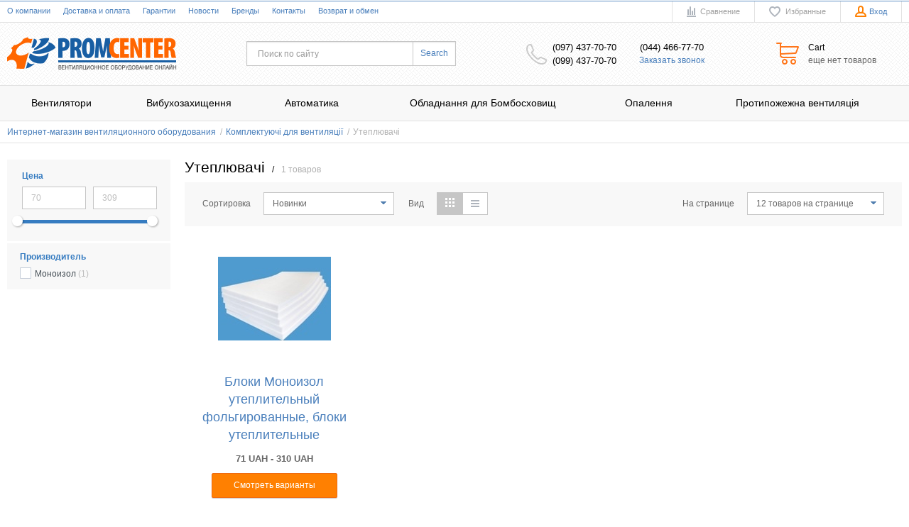

--- FILE ---
content_type: text/html; charset=UTF-8
request_url: https://mail.promcenter.com.ua/shop/category/komplektuiushchie/utepliteli
body_size: 22502
content:
<!DOCTYPE html>
    <html lang="ru">
    <head>
        <meta charset="utf-8" />
        <title>Утеплювачі купить недорого с доставкой в Киев и по Украине / Promcenter.com.ua</title>
        <meta name="description" content="Интернет-магазин вентиляционного оборудования Promcenter предлагает купить Утеплювачі. Лучшая цена, профессиональная консультация, скидки, отзывы, доставка в Киев, Харьков, Днепр, Одессу, Львов и Украине. / Promcenter.com.ua" />
        <meta name="keywords" content="Утеплювачі, Утеплювачі купить, заказать Утеплювачі, Утеплювачі цена" />		
		<meta name="robots" content="index,follow" />		
		<meta name="googlebot" content="NOODP" />
		<meta name="publisher" content="Promcenter"/>
		<meta name="author" content="Promcenter"/>
		<meta name="copyright" content="Promcenter" />
		<meta name="revisit-after" content="2 days" />
		<meta name="Cache-Control" content="no-cache, must-revalidate"/>
        <meta name="generator" content="ImageCMS" />
		<meta name="it-rating" content="it-rat-76b280085b2ef9fcd1b2473626a46848" />
        <meta name = "format-detection" content = "telephone=no" />
        <meta name="viewport" content="width=device-width, initial-scale=1, minimum-scale=1, maximum-scale=1, user-scalable=yes" />
        <link rel="stylesheet" type="text/css" href="https://mail.promcenter.com.ua/templates/fullMarket/css/style.css" media="all" />
        <link rel="stylesheet" type="text/css" href="https://mail.promcenter.com.ua/templates/fullMarket/css/color_scheme_1/colorscheme.css" media="all" />
        <link rel="stylesheet" type="text/css" href="https://mail.promcenter.com.ua/templates/fullMarket/css/color_scheme_1/color.css" media="all" />
        <link rel="stylesheet" type="text/css" href="https://mail.promcenter.com.ua/templates/fullMarket/css/adaptive.css" media="all" />
        <link rel="stylesheet" type="text/css" href="https://mail.promcenter.com.ua/templates/fullMarket/js/fancybox/jquery.fancybox-1.3.4.css" media="all" />

                                        <script type="text/javascript">
        var locale = "";
        </script>
        <script type="text/javascript" src="https://mail.promcenter.com.ua/templates/fullMarket/js/jquery-1.8.3.min.js"></script>
        <!-- php vars to js -->
                        <script type="text/javascript">
                    var curr = 'UAH',
            cartItemsProductsId = null,
            nextCs = '€',
            nextCsCond = nextCs == '' ? false : true,
            pricePrecision = parseInt('0'),
            checkProdStock = "", //use in plugin plus minus
            inServerCompare = parseInt("0"),
            inServerWishList = parseInt("0"),
            countViewProd = parseInt("0"),
            theme = "https://mail.promcenter.com.ua/templates/fullMarket/",
            siteUrl = "https://mail.promcenter.com.ua/",
            colorScheme = "css/color_scheme_1",
            isLogin = "0" === '1' ? true : false,
            typePage = "shop_category",
            typeMenu = "col";
        text = {
            search: function(text) {
                return 'Введите более' + ' ' + text + ' символов';
                        },
                        error: {
                            notLogin: 'В список желаний могут добавлять только авторизированные пользователи',
                                        fewsize: function(text) {
                                            return 'Выберите размер меньше или равно' + ' ' + text + ' пикселей';
                                                        },
                                                        enterName: 'Введите название'
                                                                }
                                                            }
    
        text.inCart = 'В корзине';
        text.pc = 'шт.';
        text.quant = 'Кол-во:';
        text.sum = 'Сумма:';
        text.toCart = 'Купить';
        text.pcs = 'Количество:';
        text.kits = 'Комплектов:';
        text.captchaText = 'Код протекции';
        text.plurProd = ['товар', 'товара', 'товаров'];
        text.plurKits = ['набор', 'набора', 'наборов'];
        text.plurComments = ['отзыв', 'отзыва', 'отзывов'];
</script>
        <script type="text/javascript" src="https://mail.promcenter.com.ua/templates/fullMarket/js/settings.js"></script>
        <!--[if lte IE 9]><script type="text/javascript" src="http://html5shiv.googlecode.com/svn/trunk/html5.js"></script><![endif]-->
        <!--[if lte IE 8]><link rel="stylesheet" type="text/css" href="https://mail.promcenter.com.ua/templates/fullMarket/css/lte_ie_8.css" /><![endif]-->
        <!--[if IE 7]>
            <link rel="stylesheet" type="text/css" href="https://mail.promcenter.com.ua/templates/fullMarket/css/ie_7.css" />
            <script src="https://mail.promcenter.com.ua/templates/fullMarket/js/localStorageJSON.js"></script>
            <![endif]-->

            <link rel="icon" href="/uploads/images/favicon.ico" type="image/x-icon" />
            <link rel="shortcut icon" href="/uploads/images/favicon.ico" type="image/x-icon" />
        <script>
  (function(i,s,o,g,r,a,m){i['GoogleAnalyticsObject']=r;i[r]=i[r]||function(){
  (i[r].q=i[r].q||[]).push(arguments)},i[r].l=1*new Date();a=s.createElement(o),
  m=s.getElementsByTagName(o)[0];a.async=1;a.src=g;m.parentNode.insertBefore(a,m)
  })(window,document,'script','//www.google-analytics.com/analytics.js','ga');

  ga('create', 'G-60HVCR9PQW', 'auto' );
  ga('require', 'displayfeatures');
  ga('send', 'pageview');
  
  ga('require', 'ec');

</script><meta name='yandex-verification' content='a0fb53fc36b154e8' /><meta name="google-site-verification" content="eDo6jIsMStkqxFoAx0LfFnnPWXmP0ZpN3MaOaKknzwI" /><script type='text/javascript'>var gaProducts = [{"id":37068,"name":"\u0411\u043b\u043e\u043a\u0438 \u041c\u043e\u043d\u043e\u0438\u0437\u043e\u043b \u0443\u0442\u0435\u043f\u043b\u0438\u0442\u0435\u043b\u044c\u043d\u044b\u0439 \u0444\u043e\u043b\u044c\u0433\u0438\u0440\u043e\u0432\u0430\u043d\u043d\u044b\u0435, \u0431\u043b\u043e\u043a\u0438 \u0443\u0442\u0435\u043f\u043b\u0438\u0442\u0435\u043b\u044c\u043d\u044b\u0435","price":172,"brand":"\u041c\u043e\u043d\u043e\u0438\u0437\u043e\u043b","category":"\u0423\u0442\u0435\u043f\u043b\u044e\u0432\u0430\u0447\u0456","list":"category_page","position":0}];</script><meta name="google-site-verification" content="TsGjUqjPXMmxwcmjphJcaI2rzZnuUBAk5MBWliEqGVo" />
<!-- Google Tag Manager -->
<script>(function(w,d,s,l,i){w[l]=w[l]||[];w[l].push({'gtm.start':
new Date().getTime(),event:'gtm.js'});var f=d.getElementsByTagName(s)[0],
j=d.createElement(s),dl=l!='dataLayer'?'&l='+l:'';j.async=true;j.src=
'https://www.googletagmanager.com/gtm.js?id='+i+dl;f.parentNode.insertBefore(j,f);
})(window,document,'script','dataLayer','GTM-NK8SZSVQ');</script>
<!-- End Google Tag Manager --></head>

        <body class="isChrome not-js shop_category">
            <script>
            if ('ontouchstart' in document.documentElement)
                document.body.className += ' isTouch';
            else
                document.body.className += ' notTouch';
            </script>
            <script>
    var langs = new Object();
        function lang(value) {
            return  langs[value];
        }
    
</script>            <script> 
 </script>            <div class="main-body">
                <div class="fon-header">
                    <header>
                        <div class="top-header">
    <div class="container">
        <nav class="left-header">
            <ul class="nav nav-default-inline mq-w-768 mq-max mq-block" data-mq-max="768" data-mq-min="0" data-mq-target="#topMenuInMainMenu">
                
<li><a href="https://mail.promcenter.com.ua/o-kompanii" target="_self" title="О компании">О компании</a></li>

<li><a href="https://mail.promcenter.com.ua/dostavka-i-oplata" target="_self" title="Доставка и оплата">Доставка и оплата</a></li>

<li><a href="https://mail.promcenter.com.ua/garantii" target="_self" title="Гарантии">Гарантии</a></li>

<li><a href="https://mail.promcenter.com.ua/novosti" target="_self" title="Новости">Новости</a></li>

<li><a href="https://mail.promcenter.com.ua/shop/brand" target="_self" title="Бренды">Бренды</a></li>

<li><a href="https://mail.promcenter.com.ua/kontakty" target="_self" title="Контакты">Контакты</a></li>

<li><a href="https://mail.promcenter.com.ua/vozvrat-i-obmen" target="_self" title="Возврат и обмен">Возврат и обмен</a></li>

            </ul>
            <ul class="nav nav-default-inline mq-w-768 mq-min mq-block">
                <li>
                    <button type="button" data-drop="#topMenuInMainMenu" data-place="noinherit" data-overlay-opacity="0">
                        Меню                    </button>
                    <ul class="drop drop-style" id="topMenuInMainMenu"></ul>
                </li>
            </ul>
        </nav>
        <ul class="items items-user-toolbar-top">
            <li class="compare-button">
                <div class="compare-list-btn tinyCompareList">
    <button data-href="https://mail.promcenter.com.ua/shop/compare">
        <span class="js-empty empty" style="display: block">
            <span class="icon_compare_list"></span>
            <span class="text-el">Сравнение </span>
        </span>
        <span class="js-no-empty no-empty" >
            <span class="icon_compare_list"></span>
            <span class="text-el">Сравнение </span><span class="compareListCount"></span>
        </span>
    </button>
</div>
<div class="drop drop-info drop-info-compare">
    <span class="helper"></span>
    <span class="text-el">
        Ваш список <br/>
        “Список сравнения” пуст    </span>
</div>
            </li>
            <li>
                
<div class="wish-list-btn tinyWishList">
    <button data-href="https://mail.promcenter.com.ua/wishlist">
        <span class="js-empty empty" style="display: block">
            <span class="icon_wish_list"></span>
            <span class="text-el">Избранные </span>
        </span>
        <span class="js-no-empty no-empty" >
            <span class="icon_wish_list"></span>
            <span class="text-el">Избранные </span><span class="wishListCount">0</span>
        </span>
    </button>
</div>
            </li>
            <!--Start. Top menu and authentication data block-->
            <li class="btn-personal-area">
    <button type="button" id="loginButton" data-drop=".drop-enter" data-source="https://mail.promcenter.com.ua/auth">
        <span class="icon_profile"></span>
        <span class="text-el">Вход</span>
    </button>
</li>
<!--Else show link for personal cabinet -->
            <!--End. Top menu and authentication data block-->
        </ul>
      <!-- <div class="badaboom"> <div class="lang-switch f_r">
    <ul class="items">
                
            <li>
                                <span>
                	Рус                </span>
                <span class="line-active"></span>
                            </li>
                
            <li>
                                <a href="/ua/shop/category/komplektuiushchie/utepliteli">
                    Укр                </a>
                            </li>
            </ul>
</div></div> -->
    </div>
</div>
<div class="content-header">
    <div class="container">
        <div class="left-content-header t-a_j">
            <!--        Logo-->
            <div class="logo-out">
                
                                        <a href="https://mail.promcenter.com.ua/" class="logo">
                        <img src="https://mail.promcenter.com.ua//uploads/images/logo.png" alt="Утеплювачі купить недорого с доставкой в Киев и по Украине / Promcenter.com.ua"/>
                    </a>
                                                </div>
            <!--                Start. contacts block-->
            <div class="top-search">
                <button class="small-search-btn">
                    <span class="icon_small_search"></span>
                </button>
                <form name="search" method="get" action="https://mail.promcenter.com.ua/shop/search" class="search-form">
                    <input type="text" class="input-search" id="inputString" name="text" autocomplete="off" value="" placeholder="Поиск по сайту"/>
                    <span class="btn-search">
                        <button type="submit">
                            <span class="text-el">Search</span>
                        </button>
                    </span>
                    <div class="icon_times_drop"></div>
                    <div id="suggestions" class="drop drop-search"></div>
                </form>
            </div>

            <div class="header-contacts">
                <div class="phones-add">
                    <div class="frame-ico">
                        <span class="icon_phone_header"></span>
                    </div>
                    <div class="phones-container">
                                                    <div>
                                <span class="phone-number">(097) 437-70-70</span>
                            </div>
                                                                            <div>
                                <span class="phone-number">(099) 437-70-70</span>
                            </div>
                                            </div>
                </div>
                <div class="phones-header">

                                                <div class="f-s_0">
                            <span class="phone">
                                                                <span class="phone-number">(044) 466-77-70</span>
                                                            </span>
                        </div>
                                                <div class="btn-order-call">
                            <button data-drop="#ordercall" data-tab="true" data-source="https://mail.promcenter.com.ua/shop/callback">
                                <span class="text-el">Заказать звонок</span>
                            </button>
                        </div>
                </div>
            </div>

      <!-- End. Contacts block-->
      <!-- Start. Include cart data template-->
      <div id="tinyBask" class="frame-cleaner">
        
<div class="btn-bask">
    <button>
        <span class="frame-icon">
            <span class="helper"></span>
            <span class="icon_cleaner"></span>
        </span>
        <span class="text-cleaner">
            <span class="helper"></span>
            <span class="d_i-b">
                <span class="title text-el">Cart</span>
                <span class="d_b">
                    <span class="text-el">еще нет товаров</span>
                </span>
                <span class="text-el small mq-w-768 mq-inline mq-min">0</span>
            </span>
        </span>
    </button>
</div>
    </div>
    <!-- End. Include cart data template-->
</div>
</div>
</div>
                    </header>
                    <div class="frame-menu-main horizontal-menu">
                        <!--    menu-row-category || menu-col-category-->
<div class="container">
    <div class="menu-main not-js menu-col-category">
        <nav>
            <table>
                <tbody>
                    <tr>
                        <td class="mq-w-480 mq-min mq-table-cell">
                            <div class="frame-item-menu-out frameItemMenu">
                                <div class="frame-title is-sub">
                                    <span class="title title-united"><span class="helper"></span><span class="text-el p_r">Каталог<span class="icon-is-sub"></span></span></span>
                                </div>
                                <div class="frame-drop-menu" id="unitedCatalog">
                                </div>
                            </div>
                        </td>
                        <td data-mq-max="768" data-mq-min="0" data-mq-target="#unitedCatalog" class="mq-w-480 mq-max mq-table-cell">
                            <table>
                                <tbody>
                                    <tr>
                                        <td>
    <div class="frame-item-menu frameItemMenu">
        <div class="frame-title is-sub"><a href="https://promcenter.com.ua/shop/category/ventiliatory" title="Вентилятори" class="title"><span class="helper"></span><span class="text-el">Вентилятори</span></a></div><div class="frame-drop-menu">
    <ul class="items">
        <li class="column_0">
    <a href="https://promcenter.com.ua/shop/category/ventiliatory/spetsialna-propozitsiia" title="СПЕЦІАЛЬНА ПРОПОЗИЦІЯ" class="title-category-l1 ">
        <span class="helper"></span>
        <span class="text-el">СПЕЦІАЛЬНА ПРОПОЗИЦІЯ</span>
    </a>
    </li><li class="column_0">
    <a href="https://promcenter.com.ua/shop/category/ventiliatory/elektroruchnoi-ventiliator" title="Електроручний вентилятор" class="title-category-l1 ">
        <span class="helper"></span>
        <span class="text-el">Електроручний вентилятор</span>
    </a>
    </li><li class="column_0">
    <a href="https://promcenter.com.ua/shop/category/ventiliatory/radialnye-ventiliatory" title="Радіальні вентилятори" class="title-category-l1 ">
        <span class="helper"></span>
        <span class="text-el">Радіальні вентилятори</span>
    </a>
    </li><li class="column_0">
    <a href="https://promcenter.com.ua/shop/category/ventiliatory/kryshnye-ventiliatory" title="Дахові вентилятори" class="title-category-l1 ">
        <span class="helper"></span>
        <span class="text-el">Дахові вентилятори</span>
    </a>
    </li><li class="column_0">
    <a href="https://promcenter.com.ua/shop/category/ventiliatory/kanalnye-ventiliatory" title="Канальні вентилятори" class="title-category-l1 ">
        <span class="helper"></span>
        <span class="text-el">Канальні вентилятори</span>
    </a>
    </li><li class="column_0">
    <a href="https://promcenter.com.ua/shop/category/ventiliatory/vetiliatori-osovi-strumenevi" title="Ветилятори осьові струменеві" class="title-category-l1 ">
        <span class="helper"></span>
        <span class="text-el">Ветилятори осьові струменеві</span>
    </a>
    </li><li class="column_0">
    <a href="https://promcenter.com.ua/shop/category/ventiliatory/osevye-ventiliatory" title="Осьові вентилятори " class="title-category-l1 ">
        <span class="helper"></span>
        <span class="text-el">Осьові вентилятори </span>
    </a>
    </li><li class="column_0">
    <a href="https://promcenter.com.ua/shop/category/ventiliatory/kaminnye-ventiliatory" title="Камінні вентилятори" class="title-category-l1 ">
        <span class="helper"></span>
        <span class="text-el">Камінні вентилятори</span>
    </a>
    </li><li class="column_0">
    <a href="https://promcenter.com.ua/shop/category/ventiliatory/kuhonnye-ventiliatory" title="Кухонні вентилятори" class="title-category-l1 ">
        <span class="helper"></span>
        <span class="text-el">Кухонні вентилятори</span>
    </a>
    </li><li class="column_0">
    <a href="https://promcenter.com.ua/shop/category/ventiliatory/bytovye-ventiliatory" title="Побутові вентилятори" class="title-category-l1 ">
        <span class="helper"></span>
        <span class="text-el">Побутові вентилятори</span>
    </a>
    </li><li class="column_0">
    <a href="https://promcenter.com.ua/shop/category/ventiliatory/pyleulavlivaiushchie-agregaty" title="Пиловлюючі агрегати" class="title-category-l1 ">
        <span class="helper"></span>
        <span class="text-el">Пиловлюючі агрегати</span>
    </a>
    </li>    </ul>
</div>    </div>
</td><td>
    <div class="frame-item-menu frameItemMenu">
        <div class="frame-title is-sub"><a href="https://promcenter.com.ua/shop/category/vzrivozahist" title="Вибухозахищення " class="title"><span class="helper"></span><span class="text-el">Вибухозахищення </span></a></div><div class="frame-drop-menu">
    <ul class="items">
        <li class="column_0">
    <a href="https://promcenter.com.ua/shop/category/vzrivozahist/ventiliator-osovii-vibuhozahisnii" title="Вентилятор осьовий вибухозахищений" class="title-category-l1 ">
        <span class="helper"></span>
        <span class="text-el">Вентилятор осьовий вибухозахищений</span>
    </a>
    </li><li class="column_0">
    <a href="https://promcenter.com.ua/shop/category/vzrivozahist/ventiliator-kanalnii-vibuhozahisnii" title="Вентилятор канальний вибухозахищений" class="title-category-l1 ">
        <span class="helper"></span>
        <span class="text-el">Вентилятор канальний вибухозахищений</span>
    </a>
    </li><li class="column_0">
    <a href="https://promcenter.com.ua/shop/category/vzrivozahist/ventiliator-radialnii-vibuhozahisnii" title="Вентилятор радіальний вибухозахищений" class="title-category-l1 ">
        <span class="helper"></span>
        <span class="text-el">Вентилятор радіальний вибухозахищений</span>
    </a>
    </li><li class="column_0">
    <a href="https://promcenter.com.ua/shop/category/vzrivozahist/klapan-povitrianii-universalnii-vibuhozahisnii" title="Клапан повітряний універсальний вибухозахищений" class="title-category-l1 ">
        <span class="helper"></span>
        <span class="text-el">Клапан повітряний універсальний вибухозахищений</span>
    </a>
    </li>    </ul>
</div>    </div>
</td><td>
    <div class="frame-item-menu frameItemMenu active">
        <div class="frame-title is-sub"><a href="https://promcenter.com.ua/shop/category/avtomatika" class="title active"><span class="helper"></span><span class="text-el">Автоматика</span></a></div><div class="frame-drop-menu">
    <ul class="items">
        <li class="column_0">
    <a href="https://promcenter.com.ua/shop/category/avtomatika/shkafy-upravleniya28" title="Шафи керування" class="title-category-l1 ">
        <span class="helper"></span>
        <span class="text-el">Шафи керування</span>
    </a>
    </li><li class="column_0">
    <a href="https://promcenter.com.ua/shop/category/avtomatika/preobrazovateli-chastoty" title="Перетворювачі частоти" class="title-category-l1 ">
        <span class="helper"></span>
        <span class="text-el">Перетворювачі частоти</span>
    </a>
    </li><li class="column_0">
    <a href="https://promcenter.com.ua/shop/category/avtomatika/panel-upravleniia-k-preobrazovateliam-chastoty" title="Панель керування до перетворювачів частоти" class="title-category-l1 ">
        <span class="helper"></span>
        <span class="text-el">Панель керування до перетворювачів частоти</span>
    </a>
    </li><li class="column_0">
    <a href="https://promcenter.com.ua/shop/category/avtomatika/pristroyi-plavnogo-pusku" title="Пристрої плавного пуску" class="title-category-l1">
        <span class="helper"></span>
        <span class="text-el">Пристрої плавного пуску</span>
    </a></li>
<li class="column_0">
    <a href="https://promcenter.com.ua/shop/category/avtomatika/modul-rasshireniia-releinyh-vyhodov" title="Модуль розширення релейних виходів MREL-01" class="title-category-l1 ">
        <span class="helper"></span>
        <span class="text-el">Модуль розширення релейних виходів MREL-01</span>
    </a>
    </li><li class="column_0">
    <a href="https://promcenter.com.ua/shop/category/avtomatika/elektroprivod-servoprivod" title="Електропривод (Сервопривід)" class="title-category-l1  is-sub">
        <span class="helper"></span>
        <span class="text-el">Електропривод (Сервопривід)</span>
    </a>
    <div class="frame-l2">
    <ul class="items">
        <li class="column2_0">
    <a href="https://promcenter.com.ua/shop/category/avtomatika/elektroprivod-servoprivod/bez-vozvratnoi-pruzhiny" title="Без поворотної пружини">Без поворотної пружини</a>
    </li><li class="column2_0">
    <a href="https://promcenter.com.ua/shop/category/avtomatika/elektroprivod-servoprivod/so-vstroennoi-vozvratnoi-pruzhinoi" title="Зі вбудованою зворотною пружиною">Зі вбудованою зворотною пружиною</a>
    </li>    </ul>
</div></li><li class="column_0">
    <a href="https://promcenter.com.ua/shop/category/avtomatika/uzly-vodosmesitelnye" title="Вузли водозмішувальні" class="title-category-l1 ">
        <span class="helper"></span>
        <span class="text-el">Вузли водозмішувальні</span>
    </a>
    </li><li class="column_0">
    <a href="https://promcenter.com.ua/shop/category/avtomatika/regulyatory" title="Регулятори" class="title-category-l1  is-sub">
        <span class="helper"></span>
        <span class="text-el">Регулятори</span>
    </a>
    <div class="frame-l2">
    <ul class="items">
        <li class="column2_0">
    <a href="https://promcenter.com.ua/shop/category/avtomatika/regulyatory/regulyatory-skorosti" title="Регулятори швидкості ">Регулятори швидкості </a>
    </li><li class="column2_0">
    <a href="https://promcenter.com.ua/shop/category/avtomatika/regulyatory/regulyatory-temperatury" title="Регулятори температури">Регулятори температури</a>
    </li>    </ul>
</div></li><li class="column_0">
    <a href="https://promcenter.com.ua/shop/category/avtomatika/vykliuchateli" title="Вимикачі" class="title-category-l1 ">
        <span class="helper"></span>
        <span class="text-el">Вимикачі</span>
    </a>
    </li>    </ul>
</div>    </div>
</td><td>
    <div class="frame-item-menu frameItemMenu">
        <div class="frame-title is-sub"><a href="https://promcenter.com.ua/shop/category/obladenennia-dlia-bomboshovishch" title="Обладнання для Бомбосховищ" class="title"><span class="helper"></span><span class="text-el">Обладнання для Бомбосховищ</span></a></div><div class="frame-drop-menu">
    <ul class="items">
        <li class="column_0">
    <a href="https://promcenter.com.ua/shop/category/obladenennia-dlia-bomboshovishch/ventiliator-erv" title="Вентилятор ERV " class="title-category-l1 ">
        <span class="helper"></span>
        <span class="text-el">Вентилятор ERV </span>
    </a>
    </li><li class="column_0">
    <a href="https://promcenter.com.ua/shop/category/obladenennia-dlia-bomboshovishch/klapan-dlia-bomboshovishcha" title="Клапан для бомбосховища " class="title-category-l1 ">
        <span class="helper"></span>
        <span class="text-el">Клапан для бомбосховища </span>
    </a>
    </li><li class="column_0">
    <a href="https://promcenter.com.ua/shop/category/obladenennia-dlia-bomboshovishch/protivibuhovii-pristrii" title="Противибуховий пристрій" class="title-category-l1 ">
        <span class="helper"></span>
        <span class="text-el">Противибуховий пристрій</span>
    </a>
    </li>    </ul>
</div>    </div>
</td><td>
    <div class="frame-item-menu frameItemMenu">
        <div class="frame-title is-sub"><a href="https://promcenter.com.ua/shop/category/otoplenie" title="Опалення" class="title"><span class="helper"></span><span class="text-el">Опалення</span></a></div><div class="frame-drop-menu">
    <ul class="items">
        <li class="column_0">
    <a href="https://promcenter.com.ua/shop/category/otoplenie/teplovye-zavesy" title="Теплові завіси" class="title-category-l1 ">
        <span class="helper"></span>
        <span class="text-el">Теплові завіси</span>
    </a>
    </li><li class="column_0">
    <a href="https://promcenter.com.ua/shop/category/otoplenie/vozdushno-otopitelnye-agregaty" title="Повітряно-опалювальні агрегати" class="title-category-l1 ">
        <span class="helper"></span>
        <span class="text-el">Повітряно-опалювальні агрегати</span>
    </a>
    </li><li class="column_0">
    <a href="https://promcenter.com.ua/shop/category/otoplenie/vozduhonagrevateli" title="Повітронагрівачі" class="title-category-l1 ">
        <span class="helper"></span>
        <span class="text-el">Повітронагрівачі</span>
    </a>
    </li><li class="column_0">
    <a href="https://promcenter.com.ua/shop/category/otoplenie/zavesy" title="Завіси" class="title-category-l1 ">
        <span class="helper"></span>
        <span class="text-el">Завіси</span>
    </a>
    </li>    </ul>
</div>    </div>
</td><td>
    <div class="frame-item-menu frameItemMenu">
        <div class="frame-title is-sub"><a href="https://promcenter.com.ua/shop/category/protivopozharnaia-ventiliatsiia" title="Протипожежна вентиляція" class="title"><span class="helper"></span><span class="text-el">Протипожежна вентиляція</span></a></div><div class="frame-drop-menu">
    <ul class="items">
        <li class="column_0">
    <a href="https://promcenter.com.ua/shop/category/protivopozharnaia-ventiliatsiia/klapany-dymoudaleniia" title="Клапани димовидалення" class="title-category-l1 ">
        <span class="helper"></span>
        <span class="text-el">Клапани димовидалення</span>
    </a>
    </li><li class="column_0">
    <a href="https://promcenter.com.ua/shop/category/protivopozharnaia-ventiliatsiia/klapany-ognezaderzhivaiushchie" title="Клапани вогнезатримуючі" class="title-category-l1 ">
        <span class="helper"></span>
        <span class="text-el">Клапани вогнезатримуючі</span>
    </a>
    </li><li class="column_0">
    <a href="https://promcenter.com.ua/shop/category/protivopozharnaia-ventiliatsiia/ventiliatory-dymoudaleniia" title="Вентилятори димовидалення" class="title-category-l1 ">
        <span class="helper"></span>
        <span class="text-el">Вентилятори димовидалення</span>
    </a>
    </li>    </ul>
</div>    </div>
</td><td>
    <div class="frame-item-menu frameItemMenu">
        <div class="frame-title is-sub"><a href="https://promcenter.com.ua/shop/category/generator" title="Генератор " class="title"><span class="helper"></span><span class="text-el">Генератор </span></a></div><div class="frame-drop-menu">
    <ul class="items">
        <li class="column_0">
    <a href="https://promcenter.com.ua/shop/category/generator/generator-benzinovo-gazovii" title="Генератор Бензиново-газовий" class="title-category-l1 ">
        <span class="helper"></span>
        <span class="text-el">Генератор Бензиново-газовий</span>
    </a>
    </li><li class="column_0">
    <a href="https://promcenter.com.ua/shop/category/generator/generator-benzinovii" title="Генератор Бензиновий" class="title-category-l1 ">
        <span class="helper"></span>
        <span class="text-el">Генератор Бензиновий</span>
    </a>
    </li>    </ul>
</div>    </div>
</td><td>
    <div class="frame-item-menu frameItemMenu">
        <div class="frame-title is-sub"><a href="https://promcenter.com.ua/shop/category/ventiliatsionnye-ustanovki" title="Вентеляційні установки" class="title"><span class="helper"></span><span class="text-el">Вентеляційні установки</span></a></div><div class="frame-drop-menu">
    <ul class="items">
        <li class="column_0">
    <a href="https://promcenter.com.ua/shop/category/ventiliatsionnye-ustanovki/podvesnye-kompaktnye-ustanovki" title="Підвісні компактні від 100 до 6000 м3/год." class="title-category-l1 ">
        <span class="helper"></span>
        <span class="text-el">Підвісні компактні від 100 до 6000 м3/год.</span>
    </a>
    </li><li class="column_0">
    <a href="https://promcenter.com.ua/shop/category/ventiliatsionnye-ustanovki/tsentralnye-konditsionery" title="Центральні кондиціонери від 1000 до 100000 мз/год." class="title-category-l1 ">
        <span class="helper"></span>
        <span class="text-el">Центральні кондиціонери від 1000 до 100000 мз/год.</span>
    </a>
    </li><li class="column_0">
    <a href="https://promcenter.com.ua/shop/category/ventiliatsionnye-ustanovki/spetsialnye-ustanovki-dlia-promyshlennosti" title="Спеціальні установки для промисловості" class="title-category-l1 ">
        <span class="helper"></span>
        <span class="text-el">Спеціальні установки для промисловості</span>
    </a>
    </li><li class="column_0">
    <a href="https://promcenter.com.ua/shop/category/ventiliatsionnye-ustanovki/provetrivatel" title="Провітрювачі вентиляційних установок" class="title-category-l1 ">
        <span class="helper"></span>
        <span class="text-el">Провітрювачі вентиляційних установок</span>
    </a>
    </li><li class="column_0">
    <a href="https://promcenter.com.ua/shop/category/ventiliatsionnye-ustanovki/pritochnye-ustanovki1" title="Приточні установки" class="title-category-l1 ">
        <span class="helper"></span>
        <span class="text-el">Приточні установки</span>
    </a>
    </li><li class="column_0">
    <a href="https://promcenter.com.ua/shop/category/venteliatsiini-ustanovki/pidvisni-kompaktni-vid-100-do-6000-m3" title="Підвісні компактні від 100 до 6000 м3" class="title-category-l1  is-sub">
        <span class="helper"></span>
        <span class="text-el">Підвісні компактні від 100 до 6000 м3</span>
    </a>
    <div class="frame-l2">
    <ul class="items">
        <li class="column2_0">
    <a href="https://promcenter.com.ua/shop/category/venteliatsiini-ustanovki/pidvisni-kompaktni-vid-100-do-6000-m3/god" title="год.">год.</a>
    </li>    </ul>
</div></li><li class="column_0">
    <a href="https://promcenter.com.ua/shop/category/venteliatsiini-ustanovki/tsentralni-konditsioneri-vid-1000-do-100000-mz" title="Центральні кондиціонери від 1000 до 100000 мз" class="title-category-l1  is-sub">
        <span class="helper"></span>
        <span class="text-el">Центральні кондиціонери від 1000 до 100000 мз</span>
    </a>
    <div class="frame-l2">
    <ul class="items">
        <li class="column2_0">
    <a href="https://promcenter.com.ua/shop/category/venteliatsiini-ustanovki/tsentralni-konditsioneri-vid-1000-do-100000-mz/god" title="год.">год.</a>
    </li>    </ul>
</div></li>    </ul>
</div>    </div>
</td><td>
    <div class="frame-item-menu frameItemMenu">
        <div class="frame-title is-sub"><a href="https://promcenter.com.ua/shop/category/hladosnabzhenie" title="Холодопостачання" class="title"><span class="helper"></span><span class="text-el">Холодопостачання</span></a></div><div class="frame-drop-menu">
    <ul class="items">
        <li class="column_0">
    <a href="https://promcenter.com.ua/shop/category/hladosnabzhenie/kompressorno-kondensatornye-bloki" title="Компресорно-конденсаторні блоки" class="title-category-l1 ">
        <span class="helper"></span>
        <span class="text-el">Компресорно-конденсаторні блоки</span>
    </a>
    </li><li class="column_0">
    <a href="https://promcenter.com.ua/shop/category/hladosnabzhenie/vozduhoohladiteli" title="Охолоджувачі повітря" class="title-category-l1 ">
        <span class="helper"></span>
        <span class="text-el">Охолоджувачі повітря</span>
    </a>
    </li><li class="column_0">
    <a href="https://promcenter.com.ua/shop/category/hladosnabzhenie/chillery" title="Чилери" class="title-category-l1 ">
        <span class="helper"></span>
        <span class="text-el">Чилери</span>
    </a>
    </li>    </ul>
</div>    </div>
</td><td>
    <div class="frame-item-menu frameItemMenu">
        <div class="frame-title is-sub"><a href="https://promcenter.com.ua/shop/category/kanalnaya-ventilyaciya" title="Канальна вентиляція" class="title"><span class="helper"></span><span class="text-el">Канальна вентиляція</span></a></div><div class="frame-drop-menu">
    <ul class="items">
        <li class="column_0">
    <a href="https://promcenter.com.ua/shop/category/kanalnaya-ventilyaciya/ventilyatory-kanalnye" title="Вентилятори канальні" class="title-category-l1 ">
        <span class="helper"></span>
        <span class="text-el">Вентилятори канальні</span>
    </a>
    </li><li class="column_0">
    <a href="https://promcenter.com.ua/shop/category/kanalnaya-ventilyaciya/vozduhonagrevateli-kanalnye" title="Повітронагрівачі канальні" class="title-category-l1 ">
        <span class="helper"></span>
        <span class="text-el">Повітронагрівачі канальні</span>
    </a>
    </li><li class="column_0">
    <a href="https://promcenter.com.ua/shop/category/kanalnaya-ventilyaciya/vozduhoohladiteli-kanalnye" title=" Повітроохолоджувачі канальні" class="title-category-l1 ">
        <span class="helper"></span>
        <span class="text-el"> Повітроохолоджувачі канальні</span>
    </a>
    </li><li class="column_0">
    <a href="https://promcenter.com.ua/shop/category/kanalnaya-ventilyaciya/rekuperatory-kanalnye" title="Рекуператори канальні" class="title-category-l1 ">
        <span class="helper"></span>
        <span class="text-el">Рекуператори канальні</span>
    </a>
    </li><li class="column_0">
    <a href="https://promcenter.com.ua/shop/category/kanalnaya-ventilyaciya/filtry-kanalnye" title="Фільтри канальні" class="title-category-l1 ">
        <span class="helper"></span>
        <span class="text-el">Фільтри канальні</span>
    </a>
    </li><li class="column_0">
    <a href="https://promcenter.com.ua/shop/category/kanalnaya-ventilyaciya/shumoglushiteli-kanalnye" title="Шумоглушники канальні" class="title-category-l1 ">
        <span class="helper"></span>
        <span class="text-el">Шумоглушники канальні</span>
    </a>
    </li><li class="column_0">
    <a href="https://promcenter.com.ua/shop/category/kanalnaya-ventilyaciya/klapany-kanalnye" title="Клапани канальні" class="title-category-l1 ">
        <span class="helper"></span>
        <span class="text-el">Клапани канальні</span>
    </a>
    </li><li class="column_0">
    <a href="https://promcenter.com.ua/shop/category/kanalnaya-ventilyaciya/homuty-kanalnye" title="Хомути канальні" class="title-category-l1 ">
        <span class="helper"></span>
        <span class="text-el">Хомути канальні</span>
    </a>
    </li><li class="column_0">
    <a href="https://promcenter.com.ua/shop/category/kanalnaya-ventilyaciya/gibkie-vstavki-kanalnye" title="Гнучкі вставки канальні" class="title-category-l1 ">
        <span class="helper"></span>
        <span class="text-el">Гнучкі вставки канальні</span>
    </a>
    </li><li class="column_0">
    <a href="https://promcenter.com.ua/shop/category/kanalnaya-ventilyaciya/zaslonki-kanalnye" title="Заслінки канальні" class="title-category-l1 ">
        <span class="helper"></span>
        <span class="text-el">Заслінки канальні</span>
    </a>
    </li><li class="column_0">
    <a href="https://promcenter.com.ua/shop/category/kanalnaya-ventilyaciya/teploutilizatory-kanalnye" title="Теплоутилізатори канальні" class="title-category-l1 ">
        <span class="helper"></span>
        <span class="text-el">Теплоутилізатори канальні</span>
    </a>
    </li><li class="column_0">
    <a href="https://promcenter.com.ua/shop/category/kanalnaya-ventilyaciya/kapleulovitel-kanalnyi" title="Каплеуловлювач канальний" class="title-category-l1 ">
        <span class="helper"></span>
        <span class="text-el">Каплеуловлювач канальний</span>
    </a>
    </li><li class="column_0">
    <a href="https://promcenter.com.ua/shop/category/kanalnaya-ventilyaciya/teploutilizatory" title="Теплоутилізатори" class="title-category-l1 ">
        <span class="helper"></span>
        <span class="text-el">Теплоутилізатори</span>
    </a>
    </li>    </ul>
</div>    </div>
</td><td>
    <div class="frame-item-menu frameItemMenu">
        <div class="frame-title is-sub"><a href="https://promcenter.com.ua/shop/category/elektrodviguni-abb" title="Електродвигуни ABB" class="title"><span class="helper"></span><span class="text-el">Електродвигуни ABB</span></a></div><div class="frame-drop-menu">
    <ul class="items">
        <li class="column_0">
    <a href="https://promcenter.com.ua/shop/category/elektrodviguni-abb/elektrodvigun-abb" title="Електродвигун ABB" class="title-category-l1 ">
        <span class="helper"></span>
        <span class="text-el">Електродвигун ABB</span>
    </a>
    </li>    </ul>
</div>    </div>
</td><td>
    <div class="frame-item-menu frameItemMenu">
        <div class="frame-title"><a href="https://promcenter.com.ua/shop/category/zariadni-stantsiyi-dlia-elektromobiliv-abb" title="Зарядні станції для електромобілів ABB" class="title"><span class="helper"></span><span class="text-el">Зарядні станції для електромобілів ABB</span></a></div>    </div>
</td><td>
    <div class="frame-item-menu frameItemMenu">
        <div class="frame-title is-sub"><a href="https://promcenter.com.ua/shop/category/energosberezhenie" title="Енергозбереження" class="title"><span class="helper"></span><span class="text-el">Енергозбереження</span></a></div><div class="frame-drop-menu">
    <ul class="items">
        <li class="column_0">
    <a href="https://promcenter.com.ua/shop/category/energosberezhenie/geotermalnaya-ventilyaciya" title="Геотермальна вентиляція" class="title-category-l1  is-sub">
        <span class="helper"></span>
        <span class="text-el">Геотермальна вентиляція</span>
    </a>
    <div class="frame-l2">
    <ul class="items">
        <li class="column2_0">
    <a href="https://promcenter.com.ua/shop/category/energosberezhenie/geotermalnaya-ventilyaciya/adaptery-geotermalnye" title="Адаптери геотермальні">Адаптери геотермальні</a>
    </li>    </ul>
</div></li><li class="column_0">
    <a href="https://promcenter.com.ua/shop/category/energosberezhenie/ventilyatory-energosberegajuschie" title="Вентилятори енергозберігаючі" class="title-category-l1 ">
        <span class="helper"></span>
        <span class="text-el">Вентилятори енергозберігаючі</span>
    </a>
    </li><li class="column_0">
    <a href="https://promcenter.com.ua/shop/category/energosberezhenie/provetrivateli-energosberegajuschie" title="Провітрювачі енергозберігаючі" class="title-category-l1 ">
        <span class="helper"></span>
        <span class="text-el">Провітрювачі енергозберігаючі</span>
    </a>
    </li>    </ul>
</div>    </div>
</td><td>
    <div class="frame-item-menu frameItemMenu">
        <div class="frame-title is-sub"><a href="https://promcenter.com.ua/shop/category/komplektuiushchie" title="Комплектуючі для вентиляції" class="title"><span class="helper"></span><span class="text-el">Комплектуючі для вентиляції</span></a></div><div class="frame-drop-menu">
    <ul class="items">
        <li class="column_0">
    <a href="https://promcenter.com.ua/shop/category/komplektuiushchie/provetrivateli" title="Провітрювачі" class="title-category-l1  is-sub">
        <span class="helper"></span>
        <span class="text-el">Провітрювачі</span>
    </a>
    <div class="frame-l2">
    <ul class="items">
        <li class="column2_0">
    <a href="https://promcenter.com.ua/shop/category/komplektuiushchie/provetrivateli/stenovye-provetrivateli" title="Стінові провітрювачі">Стінові провітрювачі</a>
    </li>    </ul>
</div></li><li class="column_0">
    <a href="https://promcenter.com.ua/shop/category/komplektuiushchie/klapany-vozdushnye" title="Клапани повітряні" class="title-category-l1  is-sub">
        <span class="helper"></span>
        <span class="text-el">Клапани повітряні</span>
    </a>
    <div class="frame-l2">
    <ul class="items">
        <li class="column2_0">
    <a href="https://promcenter.com.ua/shop/category/komplektuiushchie/klapany-vozdushnye/zaslonki" title="Заслінки">Заслінки</a>
    </li><li class="column2_0">
    <a href="https://promcenter.com.ua/shop/category/komplektuiushchie/klapany-vozdushnye/obratnye-klapany" title="Обратні клапани">Обратні клапани</a>
    </li><li class="column2_0">
    <a href="https://promcenter.com.ua/shop/category/komplektuiushchie/klapany-vozdushnye/gravitacionnye-klapany" title="Гравітаційні клапани">Гравітаційні клапани</a>
    </li><li class="column2_0">
    <a href="https://promcenter.com.ua/shop/category/komplektuiushchie/klapany-vozdushnye/reguliruemye-klapany" title="Регульовані клапани">Регульовані клапани</a>
    </li>    </ul>
</div></li><li class="column_0">
    <a href="https://promcenter.com.ua/shop/category/komplektuiushchie/shumoglushiteli" title="Шумоглушители" class="title-category-l1  is-sub">
        <span class="helper"></span>
        <span class="text-el">Шумоглушители</span>
    </a>
    <div class="frame-l2">
    <ul class="items">
        <li class="column2_0">
    <a href="https://promcenter.com.ua/shop/category/komplektuiushchie/shumoglushiteli/kanalnye-shumoglushiteli" title="Канальні шумоглушники">Канальні шумоглушники</a>
    </li><li class="column2_0">
    <a href="https://promcenter.com.ua/shop/category/komplektuiushchie/shumoglushiteli/kryshnye-shumoglushiteli" title="Дахові шумоглушники">Дахові шумоглушники</a>
    </li>    </ul>
</div></li><li class="column_0">
    <a href="https://promcenter.com.ua/shop/category/komplektuiushchie/filtry" title="Фільтри " class="title-category-l1 ">
        <span class="helper"></span>
        <span class="text-el">Фільтри </span>
    </a>
    </li><li class="column_0">
    <a href="https://promcenter.com.ua/shop/category/komplektuiushchie/kassety-dlya-filtrov" title="Касети для фільтрів" class="title-category-l1 ">
        <span class="helper"></span>
        <span class="text-el">Касети для фільтрів</span>
    </a>
    </li><li class="column_0">
    <a href="https://promcenter.com.ua/shop/category/komplektuiushchie/soedinitelnye-elementy" title="Соединительные элементы" class="title-category-l1  is-sub">
        <span class="helper"></span>
        <span class="text-el">Соединительные элементы</span>
    </a>
    <div class="frame-l2">
    <ul class="items">
        <li class="column2_0">
    <a href="https://promcenter.com.ua/shop/category/komplektuiushchie/soedinitelnye-elementy/homuty" title="Хомути">Хомути</a>
    </li><li class="column2_0">
    <a href="https://promcenter.com.ua/shop/category/komplektuiushchie/soedinitelnye-elementy/adaptery" title="Адаптери">Адаптери</a>
    </li><li class="column2_0">
    <a href="https://promcenter.com.ua/shop/category/komplektuiushchie/soedinitelnye-elementy/flancy" title="Фланці">Фланці</a>
    </li><li class="column2_0">
    <a href="https://promcenter.com.ua/shop/category/komplektuiushchie/soedinitelnye-elementy/krestoviny" title="Хрестовини">Хрестовини</a>
    </li><li class="column2_0">
    <a href="https://promcenter.com.ua/shop/category/komplektuiushchie/soedinitelnye-elementy/mufty" title="Муфти">Муфти</a>
    </li><li class="column2_0">
    <a href="https://promcenter.com.ua/shop/category/komplektuiushchie/soedinitelnye-elementy/komplekty-montazhnye" title="Комплекти монтажні">Комплекти монтажні</a>
    </li><li class="column2_0">
    <a href="https://promcenter.com.ua/shop/category/komplektuiushchie/soedinitelnye-elementy/nippeli" title="Ніпель">Ніпель</a>
    </li><li class="column2_0">
    <a href="https://promcenter.com.ua/shop/category/komplektuiushchie/soedinitelnye-elementy/perehodniki" title="Перехідники ">Перехідники </a>
    </li><li class="column2_0">
    <a href="https://promcenter.com.ua/shop/category/komplektuiushchie/soedinitelnye-elementy/ramy-montazhnye" title="Рами монтажні">Рами монтажні</a>
    </li><li class="column2_0">
    <a href="https://promcenter.com.ua/shop/category/komplektuiushchie/soedinitelnye-elementy/trojniki" title="Трійники">Трійники</a>
    </li>    </ul>
</div></li><li class="column_0">
    <a href="https://promcenter.com.ua/shop/category/komplektuiushchie/vozduhosmesitelnye-kamery" title="Повітрозмішувальні камери" class="title-category-l1 ">
        <span class="helper"></span>
        <span class="text-el">Повітрозмішувальні камери</span>
    </a>
    </li><li class="column_0">
    <a href="https://promcenter.com.ua/shop/category/komplektuiushchie/izolyaciya" title="Изоляция" class="title-category-l1  is-sub">
        <span class="helper"></span>
        <span class="text-el">Изоляция</span>
    </a>
    <div class="frame-l2">
    <ul class="items">
        <li class="column2_0">
    <a href="https://promcenter.com.ua/shop/category/komplektuiushchie/izolyaciya/polotno-izolyacionnoe" title="Полотно ізоляційне">Полотно ізоляційне</a>
    </li><li class="column2_0">
    <a href="https://promcenter.com.ua/shop/category/komplektuiushchie/izolyaciya/trubnaya-izolyaciya" title="Трубна ізоляція">Трубна ізоляція</a>
    </li>    </ul>
</div></li><li class="column_0">
    <a href="https://promcenter.com.ua/shop/category/komplektuiushchie/utepliteli" title="Утеплювачі" class="title-category-l1 ">
        <span class="helper"></span>
        <span class="text-el">Утеплювачі</span>
    </a>
    </li><li class="column_0">
    <a href="https://promcenter.com.ua/shop/category/komplektuiushchie/gofrirovannye-truby" title="Гофровані труби" class="title-category-l1 ">
        <span class="helper"></span>
        <span class="text-el">Гофровані труби</span>
    </a>
    </li><li class="column_0">
    <a href="https://promcenter.com.ua/shop/category/komplektuiushchie/stakany-montazhnye" title="Стакани монтажні" class="title-category-l1 ">
        <span class="helper"></span>
        <span class="text-el">Стакани монтажні</span>
    </a>
    </li><li class="column_0">
    <a href="https://promcenter.com.ua/shop/category/komplektuiushchie/poddony" title="Піддони" class="title-category-l1 ">
        <span class="helper"></span>
        <span class="text-el">Піддони</span>
    </a>
    </li><li class="column_0">
    <a href="https://promcenter.com.ua/shop/category/komplektuiushchie/kozhuhi-termo-shumoizolirovannye" title="Кожухи термо-шумоізольовані" class="title-category-l1 ">
        <span class="helper"></span>
        <span class="text-el">Кожухи термо-шумоізольовані</span>
    </a>
    </li><li class="column_0">
    <a href="https://promcenter.com.ua/shop/category/komplektuiushchie/zashchity-ot-atmosfernyh-osadkov" title="Захист від атмосферних опадів" class="title-category-l1 ">
        <span class="helper"></span>
        <span class="text-el">Захист від атмосферних опадів</span>
    </a>
    </li><li class="column_0">
    <a href="https://promcenter.com.ua/shop/category/komplektuiushchie/setki" title="Сітки" class="title-category-l1 ">
        <span class="helper"></span>
        <span class="text-el">Сітки</span>
    </a>
    </li><li class="column_0">
    <a href="https://promcenter.com.ua/shop/category/komplektuiushchie/vibroizoliatory" title="Віброізолятори" class="title-category-l1 ">
        <span class="helper"></span>
        <span class="text-el">Віброізолятори</span>
    </a>
    </li><li class="column_0">
    <a href="https://promcenter.com.ua/shop/category/komplektuiushchie/vhodnye-kollektory" title="Вхідні колектори" class="title-category-l1 ">
        <span class="helper"></span>
        <span class="text-el">Вхідні колектори</span>
    </a>
    </li><li class="column_0">
    <a href="https://promcenter.com.ua/shop/category/komplektuiushchie/opory-montazhnye" title="Опори монтажні" class="title-category-l1 ">
        <span class="helper"></span>
        <span class="text-el">Опори монтажні</span>
    </a>
    </li><li class="column_0">
    <a href="https://promcenter.com.ua/shop/category/komplektuiushchie/ustroistva-plavnogo-puska" title="Пристрої плавного запуску" class="title-category-l1 ">
        <span class="helper"></span>
        <span class="text-el">Пристрої плавного запуску</span>
    </a>
    </li><li class="column_0">
    <a href="https://promcenter.com.ua/shop/category/komplektuiushchie/vytiazhnye-rukava" title="Витяжні рукави" class="title-category-l1 ">
        <span class="helper"></span>
        <span class="text-el">Витяжні рукави</span>
    </a>
    </li>    </ul>
</div>    </div>
</td><td>
    <div class="frame-item-menu frameItemMenu">
        <div class="frame-title is-sub"><a href="https://promcenter.com.ua/shop/category/vozduhovody" title="Повітропроводи" class="title"><span class="helper"></span><span class="text-el">Повітропроводи</span></a></div><div class="frame-drop-menu">
    <ul class="items">
        <li class="column_0">
    <a href="https://promcenter.com.ua/shop/category/vozduhovody/gibkie-vozduhovody" title="Гнучкі повітроводи" class="title-category-l1 ">
        <span class="helper"></span>
        <span class="text-el">Гнучкі повітроводи</span>
    </a>
    </li><li class="column_0">
    <a href="https://promcenter.com.ua/shop/category/vozduhovody/zaglushki" title="Заглушки" class="title-category-l1 ">
        <span class="helper"></span>
        <span class="text-el">Заглушки</span>
    </a>
    </li><li class="column_0">
    <a href="https://promcenter.com.ua/shop/category/vozduhovody/spiralno-navivnye-vozduhovody" title="Спірально-навивні димарі" class="title-category-l1 ">
        <span class="helper"></span>
        <span class="text-el">Спірально-навивні димарі</span>
    </a>
    </li><li class="column_0">
    <a href="https://promcenter.com.ua/shop/category/vozduhovody/otvody" title="Відводи" class="title-category-l1 ">
        <span class="helper"></span>
        <span class="text-el">Відводи</span>
    </a>
    </li>    </ul>
</div>    </div>
</td><td>
    <div class="frame-item-menu frameItemMenu">
        <div class="frame-title is-sub"><a href="https://promcenter.com.ua/shop/category/reshetki" title="Решітки " class="title"><span class="helper"></span><span class="text-el">Решітки </span></a></div><div class="frame-drop-menu">
    <ul class="items">
        <li class="column_0">
    <a href="https://promcenter.com.ua/shop/category/reshetki/odnoryadnye-reshetki" title="Однорядні грати" class="title-category-l1 ">
        <span class="helper"></span>
        <span class="text-el">Однорядні грати</span>
    </a>
    </li><li class="column_0">
    <a href="https://promcenter.com.ua/shop/category/reshetki/reguliruemye-reshetki" title="Решітки що регулюються" class="title-category-l1 ">
        <span class="helper"></span>
        <span class="text-el">Решітки що регулюються</span>
    </a>
    </li><li class="column_0">
    <a href="https://promcenter.com.ua/shop/category/reshetki/nereguliruemye-reshetki" title="Нерегульовані ґрати" class="title-category-l1 ">
        <span class="helper"></span>
        <span class="text-el">Нерегульовані ґрати</span>
    </a>
    </li><li class="column_0">
    <a href="https://promcenter.com.ua/shop/category/reshetki/anemostaty" title="Анемостати" class="title-category-l1 ">
        <span class="helper"></span>
        <span class="text-el">Анемостати</span>
    </a>
    </li><li class="column_0">
    <a href="https://promcenter.com.ua/shop/category/reshetki/deflektory" title="Дефлектори" class="title-category-l1 ">
        <span class="helper"></span>
        <span class="text-el">Дефлектори</span>
    </a>
    </li><li class="column_0">
    <a href="https://promcenter.com.ua/shop/category/reshetki/diffuzory" title="Дифузори" class="title-category-l1 ">
        <span class="helper"></span>
        <span class="text-el">Дифузори</span>
    </a>
    </li><li class="column_0">
    <a href="https://promcenter.com.ua/shop/category/reshetki/dvercy-revizionnye" title="Дверцята ревізійні" class="title-category-l1 ">
        <span class="helper"></span>
        <span class="text-el">Дверцята ревізійні</span>
    </a>
    </li><li class="column_0">
    <a href="https://promcenter.com.ua/shop/category/reshetki/peretochnye-reshetki" title="Переточні грати" class="title-category-l1 ">
        <span class="helper"></span>
        <span class="text-el">Переточні грати</span>
    </a>
    </li><li class="column_0">
    <a href="https://promcenter.com.ua/shop/category/reshetki/pritochno-vytyazhnye-reshetki" title="Припливно-витяжні грати" class="title-category-l1 ">
        <span class="helper"></span>
        <span class="text-el">Припливно-витяжні грати</span>
    </a>
    </li><li class="column_0">
    <a href="https://promcenter.com.ua/shop/category/reshetki/vytyazhnye-reshetki" title="Вытяжные решетки" class="title-category-l1 ">
        <span class="helper"></span>
        <span class="text-el">Вытяжные решетки</span>
    </a>
    </li><li class="column_0">
    <a href="https://promcenter.com.ua/shop/category/reshetki/gravitacionnye-reshetki" title="Гравітаційні грати" class="title-category-l1 ">
        <span class="helper"></span>
        <span class="text-el">Гравітаційні грати</span>
    </a>
    </li><li class="column_0">
    <a href="https://promcenter.com.ua/shop/category/reshetki/perforirovannye-reshetki" title="Перфоровані грати" class="title-category-l1 ">
        <span class="helper"></span>
        <span class="text-el">Перфоровані грати</span>
    </a>
    </li>    </ul>
</div>    </div>
</td><td>
    <div class="frame-item-menu frameItemMenu">
        <div class="frame-title"><a href="https://promcenter.com.ua/shop/category/troh-hodovii-klapan-z-elektroprivodom" title="Трьох ходовий клапан з електроприводом" class="title"><span class="helper"></span><span class="text-el">Трьох ходовий клапан з електроприводом</span></a></div>    </div>
</td><td>
    <div class="frame-item-menu frameItemMenu">
        <div class="frame-title is-sub"><a href="https://promcenter.com.ua/shop/category/nasosy" title="Насоси" class="title"><span class="helper"></span><span class="text-el">Насоси</span></a></div><div class="frame-drop-menu">
    <ul class="items">
        <li class="column_0">
    <a href="https://promcenter.com.ua/shop/category/nasosy/drenazhnye-nasosy" title="Дренажні насоси" class="title-category-l1 ">
        <span class="helper"></span>
        <span class="text-el">Дренажні насоси</span>
    </a>
    </li><li class="column_0">
    <a href="https://promcenter.com.ua/shop/category/nasosy/kanalizatsionnye-nasosy" title="Каналізаційні насоси" class="title-category-l1 ">
        <span class="helper"></span>
        <span class="text-el">Каналізаційні насоси</span>
    </a>
    </li><li class="column_0">
    <a href="https://promcenter.com.ua/shop/category/nasosy/skvazhinnye-nasosy" title="Свердловинні насоси" class="title-category-l1 ">
        <span class="helper"></span>
        <span class="text-el">Свердловинні насоси</span>
    </a>
    </li><li class="column_0">
    <a href="https://promcenter.com.ua/shop/category/nasosy/tsirkuliatsionnye-nasosy" title="Циркуляційні насоси" class="title-category-l1 ">
        <span class="helper"></span>
        <span class="text-el">Циркуляційні насоси</span>
    </a>
    </li>    </ul>
</div>    </div>
</td>                                    </tr>
                                </tbody>
                            </table>
                        </td>
                    </tr>
                </tbody>
            </table>
        </nav>
    </div>
</div>
<script>
function beforeShowSearch(el, drop) {
    el.closest('td').prevAll().hide();
    el.css('position', 'static');
    drop.removeAttr('style');
}
function afterHideSearch(el, drop) {
    el.closest('td').find('form').hide();
    el.closest('td').prevAll().show().css('display', '');
    el.css('position', '');
}
function closedSearch(el, drop){
    drop.removeAttr('style');
}
</script>
                    </div>
                </div>
                                <div class="content">
                    
<!--Start. Make bread crumbs -->
<div class="frame-crumbs">
    <div class="crumbs" xmlns:v="http://rdf.data-vocabulary.org/#">
    <div class="container">
        <ul class="items items-crumbs">
            <li class="btn-crumb" typeof="v:Breadcrumb">
                <a href="https://mail.promcenter.com.ua/" rel="v:url" property="v:title">
                    <span class="text-el" itemprop="title">Интернет-магазин вентиляционного оборудования</span>
                    <span class="divider">/</span>
                </a>
            </li>
                             <li class="btn-crumb" typeof="v:Breadcrumb">
                                            <a href="https://mail.promcenter.com.ua/shop/category/komplektuiushchie" rel="v:url" property="v:title">
                            <span class="text-el" itemprop="title">Комплектуючі для вентиляції</span>
                            <span class="divider">/</span>
                        </a>
                                    </li>
                             <li class="btn-crumb" typeof="v:Breadcrumb">
                                            <button disabled="disabled" href="https://mail.promcenter.com.ua/shop/category/komplektuiushchie/utepliteli" rel="v:url nofollow" property="v:title">
                            <span class="text-el" itemprop="v:title">Утеплювачі</span>
                        </button>
                                    </li>
                    </ul>
    </div>
</div>
</div>
<!--End. Make bread crumbs -->
<div class="frame-inside page-category">
    <div class="container">
        <div class="filter left-catalog">
                        <div id="small-filter-btn" class="btn-additional-s_c2 mq-w-320 mq-block m-b_0 ">
                <button type="button">
                    <span class="text-el">
                        <span class="d_l text-open">Скрыть фильтр <span class="icon-show-part up"></span></span>
                        <span class="d_l text-closed">Показать фильтр <span class="icon-show-part"></span></span>
                    </span>
                </button>
            </div>
            <div class="filter-slide ">
                <!-- Load filter-->
                <!-- end of selected filters block -->

<form method="get" id="catalogForm">
        <div class="frame-filter p_r">
        <script type="text/javascript">
    totalProducts = parseInt('1');
    function createObjSlider(minCost, maxCost, defMin, defMax, curMin, curMax, lS, rS){
        this.minCost = minCost;
        this.maxCost = maxCost;
        this.defMin = defMin;
        this.defMax = defMax;
        this.curMin = curMin;
        this.curMax = curMax;
        this.lS = lS;
        this.rS = rS;
    };
    sliders = new Object();
    sliders.slider1 = new createObjSlider('.minCost', '.maxCost', 70, 309, 70, 309, 'lp', 'rp');
</script>    


        


        


        


    


<div class="preloader wo-i"></div>
<div id="slider-range"></div>
<div class="frames-checks-sliders">
    <div class="frame-slider" data-rel="sliders.slider1">
        <div class="inside-padd">
            <div class="title">Цена</div>
            <div class="form-cost number">
                <div class="t-a_j">
                                        <label>
                        <input type="text" class="minCost" data-title="только цифры" name="lp" value="70" data-mins="70"/>
                    </label>
                    <label>
                        <input type="text" class="maxCost" data-title="только цифры" name="rp" value="309" data-maxs="309"/>
                    </label>
                </div>
            </div>
            <div class="slider-cont">
                <noscript>Джаваскрипт не включен</noscript>
                                <div class="slider" id="slider1">
                    <a href="#" class="ui-slider-handle left-slider"></a>
                    <a href="#" class="ui-slider-handle right-slider"></a>
                </div>
            </div>
        </div>
    </div>
            <div class="frame-group-checks">
            <div class="inside-padd">
                <div class="title">
                    <span class="f-s_0">
                        <span class="icon-arrow"></span>
                        <span class="d_b">
                            <span class="text-el">Производитель</span>
                        </span>
                    </span>
                </div>

                <ul class="filters-content">
                                                                                                                                                                                                    <li>
                            <div class="frame-label" id="brand_1706">
                                <span class="niceCheck b_n">
                                                                        <input  class="brand1706" name="brand[]" data-url="monoizol" value="1706" type="checkbox" />

                                </span>
                                                                    
                                      
                                            <div class="name-count">
                                                <span class="text-el">Моноизол</span>
                                                <span class="count">(1)</span>
                                            </div>
                                        </a>

                                                                                                </div>
                        </li>
                                    </ul>
            </div>
        </div>
    
    </div>
<input disabled="disabled" type="hidden" name="requestUri" value="https://mail.promcenter.com.ua/shop/category/komplektuiushchie/utepliteli"/>
    </div>
    </form>
            </div>
            <!-- Start. Banner-->
                        <!-- End. Banner-->
        </div>
        <div class="right-catalog">
            <!-- Start. Category name and count products in category-->
            <div class="f-s_0 title-category">
                <div class="frame-title">
                    <h1 class="title">Утеплювачі</h1>
                </div>
                <span class="divider">/</span>
                <span class="count">1 товаров</span>
            </div>
            <!-- End. Category name and count products in category-->
                            <div class="frame-header-category">
        <div class="header-category f-s_0">
            <div class="inside-padd">
                <!-- Start. Order by block -->
                <div class="frame-sort d_i-b v-a_t">
                    <span>Сортировка</span>
                    <div class="lineForm">
                        <select class="sort" id="sort" name="order">
                                                                                        <option value="hot" >Новинки</option>
                                                            <option value="name" >По названию (А-Я)</option>
                                                    </select>
                    </div>
                </div>
                <!-- End. Order by block -->
                <!--        Start. Show products as list or table-->
                <nav class="frame-catalog-view d_i-b v-a_t">
                    <span>Вид</span>
                    <ul class="tabs tabs-list-table" data-elchange="#items-catalog-main" data-cookie="listtable">

                        <li class="active">
                            <button type="button" data-href="tablemini" data-title="Мини таблица" data-rel="tooltip">
                                <span class="icon_tablemini_cat"></span><span class="text-el">Мини таблица</span>
                            </button>
                        </li>

                        <li class="">
                            <button type="button" data-href="list" data-title="Список" data-rel="tooltip">
                                <span class="icon_list_cat"></span><span class="text-el">Список</span>
                            </button>
                        </li>
                                            </ul>
                </nav>
                <!--        End. Show products as list or table-->
                <!--         Start. Product per page  -->
                <div class="frame-count-onpage f_r">
                                                                                    <span>На странице</span>
                    <div class="lineForm">
                        <!--                Load settings-->
                                                <select id="sort2" name="user_per_page">
                                                            <option  value="12">12 товаров на странице</option>
                                                            <option  value="24">24 товара на странице</option>
                                                            <option  value="48">48 товаров на странице</option>
                                                    </select>
                    </div>
                </div>
                <!--         End. Product per page  -->
            </div>
            <!--                Start. if $CI->uri->segment(2) == "search" then show hidden field-->
                        <!--                End. if $CI->uri->segment(2) == "search" then show hidden field-->
        </div>
    </div>
            <!-- Start.If count products in category > 0 then show products list and pagination links -->
                            <div class="animateListItems items items-catalog items-product
                                tablemini" id="items-catalog-main">
                    <!-- Include template for one product item-->
                    



<div class="catalog-item equal-cells globalFrameProduct to-cart" data-pos="top">
    <!-- Start. Photo & Name product -->
    <a href="https://mail.promcenter.com.ua/shop/product/bloki-uteplitelnyi-folgirovannye-bloki-uteplitelnye" class="frame-photo-title" title="Блоки Моноизол утеплительный фольгированные, блоки утеплительные">
        <span class="photo-block">
            <span class="helper"></span>
                                    <img src="/uploads/shop/products/medium/2facd9c5f2b6abef8245364ff50c231d.jpg"
            alt="Блоки утеплительный фольгированные 50 мм., 1*2 м; 5 шт., м.кв."
            class="vImg"/>
                                                        </span>
        <div class="frame-star f-s_0">
                    </div>
        <span class="title">Блоки Моноизол утеплительный фольгированные, блоки утеплительные</span>
    </a>
    <!-- End. Photo & Name product -->
    <div class="description">
        <!-- Start. article & variant name & brand name -->
                <div class="frame-variant-name-code">
                        <span class="frame-variant-code frameVariantCode" >Артикул:
                <span class="code js-code">
                                        ut-57141                                    </span>
            </span>
                                    <span class="frame-variant-name frameVariantName" >Вариант:
                <span class="code js-code">
                                        Блоки утеплительный фольгированные 50 мм., 1*2 м; 5 шт., м.кв.                                    </span>
            </span>
                                                            <span class="frame-item-brand">Бренд:
                <span class="code js-code">
                                        <a href="https://mail.promcenter.com.ua/shop/brand/monoizol">
                        Моноизол                    </a>
                                    </span>
            </span>
                    </div>
                <!-- End. article & variant name & brand name -->
        <!-- Start. Prices-->
        <div class="frame-prices f-s_0">
                                                <!-- Start. Product price-->
                        <span class="current-prices f-s_0">
                <span class="min-max-price">
                                                                                                                                                                                                                                                                                                                                                                                                                                                                                                                                                                                                                                                            
                     <span class="price priceOrigVariant">71</span>  <span class="curr">UAH</span>  -
                     <span class="price priceOrigVariant">310</span>  <span class="curr">UAH</span>                                     </span>
            </span>
                        <!-- End. Product price-->
        </div>
        <!-- End. Prices-->
                <div class="frame-link-to-product">
            <div class="btn-buy">
                <a href="https://mail.promcenter.com.ua/shop/product/bloki-uteplitelnyi-folgirovannye-bloki-uteplitelnye" title="Блоки Моноизол утеплительный фольгированные, блоки утеплительные">
                    Смотреть  варианты                </a>
            </div>
        </div>
        <div class="funcs-buttons frame-without-top">
            <div class="no-vis-table">
                <!-- Start. Collect information about Variants, for future processing -->
                <div class="frame-wish-compare-list">
                                        <div class="frame-btn-comp">
                        <!-- Start. Compare List button -->
                        <div class="btn-compare">
                            <div class="toCompare btnCompare"
                            data-id="37068"
                            data-title="Сравнить"
                            data-firtitle="Сравнить"
                            data-sectitle="В сравнении"
                            data-rel="tooltip">
                            <span class="niceCheck b_n d_n">
                                <input type="checkbox">
                            </span>
                            <span class="icon_compare_list"></span>
                            <span class="text-el d_l">Сравнить</span>
                        </div>
                    </div>
                    <!-- End. Compare List button -->
                </div>
                                                <!-- Start. Wish list buttons -->
                                <div class="frame-btn-wish js-variant-57141 js-variant d_i-b_" >
                    <div class="btnWish btn-wish " data-id="57141">
    <button
        class="toWishlist"
        type="button"
        data-rel="tooltip"
        data-title="В избранные"

                    data-drop="#dropAuth"
                        >
        <span class="icon_wish_list"></span>
        <span class="text-el d_l">В список избранных</span>
    </button>
    <button class="inWishlist" type="button" data-rel="tooltip" data-title="В избранныx" style="display: none;">
        <span class="icon_wish_list"></span>
        <span class="text-el d_l">В списке избранных</span>
    </button>
</div>
                </div>
                                <div class="frame-btn-wish js-variant-57142 js-variant d_i-b_" style="display:none">
                    <div class="btnWish btn-wish " data-id="57142">
    <button
        class="toWishlist"
        type="button"
        data-rel="tooltip"
        data-title="В избранные"

                    data-drop="#dropAuth"
                        >
        <span class="icon_wish_list"></span>
        <span class="text-el d_l">В список избранных</span>
    </button>
    <button class="inWishlist" type="button" data-rel="tooltip" data-title="В избранныx" style="display: none;">
        <span class="icon_wish_list"></span>
        <span class="text-el d_l">В списке избранных</span>
    </button>
</div>
                </div>
                                <div class="frame-btn-wish js-variant-57143 js-variant d_i-b_" style="display:none">
                    <div class="btnWish btn-wish " data-id="57143">
    <button
        class="toWishlist"
        type="button"
        data-rel="tooltip"
        data-title="В избранные"

                    data-drop="#dropAuth"
                        >
        <span class="icon_wish_list"></span>
        <span class="text-el d_l">В список избранных</span>
    </button>
    <button class="inWishlist" type="button" data-rel="tooltip" data-title="В избранныx" style="display: none;">
        <span class="icon_wish_list"></span>
        <span class="text-el d_l">В списке избранных</span>
    </button>
</div>
                </div>
                                <div class="frame-btn-wish js-variant-57144 js-variant d_i-b_" style="display:none">
                    <div class="btnWish btn-wish " data-id="57144">
    <button
        class="toWishlist"
        type="button"
        data-rel="tooltip"
        data-title="В избранные"

                    data-drop="#dropAuth"
                        >
        <span class="icon_wish_list"></span>
        <span class="text-el d_l">В список избранных</span>
    </button>
    <button class="inWishlist" type="button" data-rel="tooltip" data-title="В избранныx" style="display: none;">
        <span class="icon_wish_list"></span>
        <span class="text-el d_l">В списке избранных</span>
    </button>
</div>
                </div>
                                <div class="frame-btn-wish js-variant-57145 js-variant d_i-b_" style="display:none">
                    <div class="btnWish btn-wish " data-id="57145">
    <button
        class="toWishlist"
        type="button"
        data-rel="tooltip"
        data-title="В избранные"

                    data-drop="#dropAuth"
                        >
        <span class="icon_wish_list"></span>
        <span class="text-el d_l">В список избранных</span>
    </button>
    <button class="inWishlist" type="button" data-rel="tooltip" data-title="В избранныx" style="display: none;">
        <span class="icon_wish_list"></span>
        <span class="text-el d_l">В списке избранных</span>
    </button>
</div>
                </div>
                                <div class="frame-btn-wish js-variant-57146 js-variant d_i-b_" style="display:none">
                    <div class="btnWish btn-wish " data-id="57146">
    <button
        class="toWishlist"
        type="button"
        data-rel="tooltip"
        data-title="В избранные"

                    data-drop="#dropAuth"
                        >
        <span class="icon_wish_list"></span>
        <span class="text-el d_l">В список избранных</span>
    </button>
    <button class="inWishlist" type="button" data-rel="tooltip" data-title="В избранныx" style="display: none;">
        <span class="icon_wish_list"></span>
        <span class="text-el d_l">В списке избранных</span>
    </button>
</div>
                </div>
                                <!-- End. wish list buttons -->
                            </div>

        </div>
    </div>
    <!-- End. Collect information about Variants, for future processing -->
        <!-- End. Collect information about Variants, for future processing -->

        <div class="frame-without-top opi-description">
        <div class="no-vis-table">
            <!--Start. Description-->
                        <div class="short-desc">
                Фольгированный материал состоит из двух слоёв: утеплителя и алюминиевой фольги или металлизированной полипропиленовой плёнки. Между собой они соединены термической сваркой, которая обеспечивает хорошую адгезию.            </div>
                        <!-- End. Description-->
        </div>
    </div>
    
</div>
<!-- Start. Remove buttons if compare-->
<!-- End. Remove buttons if compare-->

<!-- Start. For wishlist page-->
<!-- End. For wishlist page-->
<div class="decor-element"></div>
</div>
                </div>
                <!-- render pagination-->
                                        <!-- End.If count products in category > 0 then show products and pagination links -->
        </div>
    </div>
</div>
<!--Start. Popular products -->
<!--End. Popular products -->
<script type="text/javascript" src="https://mail.promcenter.com.ua/templates/fullMarket/js/cusel-min-2.5.js"></script>                    <div class="container">
                        <div id="ViewedProducts">
                                                    </div>
                    </div>
                </div>
                <div class="h-footer" data-mq-prop="height" data-mq-prop-pool="height" data-mq-elem-pool="footer"></div>
            </div>
            <footer  data-mq-prop="margin-top" data-mq-prop-pref="-" data-mq-prop-pool="height" data-mq-elem-pool="footer">
        <div class="footer-footer">
        <div class="container">
            <div class="inside-padd t-a_j">
                <div>
                    <div class="footer-social">
                        <div class="footer-title">Мы в соцсетях</div>
                        <div class="f-s_0">
                                                                                    <a rel="nofollow" href="https://www.facebook.com/promcenter" class="icon-fb-link"></a>
                                                                                    <a rel="nofollow" href="https://twitter.com/Promcentercomua" class="icon-tw-link"></a>
                                                    </div>
                    </div>
                    
                </div>
                <div class="footer-menu-stat">
                    <div class="footer-title">О магазине</div>
                    <ul class="nav nav-vertical">
                        
<li><a href="https://mail.promcenter.com.ua/o-kompanii" target="_self" title="О компании">О компании</a></li>

<li><a href="https://mail.promcenter.com.ua/dostavka-i-oplata" target="_self" title="Доставка и оплата">Доставка и оплата</a></li>

<li><a href="https://mail.promcenter.com.ua/garantii" target="_self" title="Гарантии">Гарантии</a></li>

<li><a href="https://mail.promcenter.com.ua/novosti" target="_self" title="Новости">Новости</a></li>

<li><a href="https://mail.promcenter.com.ua/shop/brand" target="_self" title="Бренды">Бренды</a></li>

<li><a href="https://mail.promcenter.com.ua/kontakty" target="_self" title="Контакты">Контакты</a></li>

<li><a href="https://mail.promcenter.com.ua/vozvrat-i-obmen" target="_self" title="Возврат и обмен">Возврат и обмен</a></li>

                    </ul>
                </div>

                <div class="footer-category-menu">
                    <div class="footer-title">Каталог товаров</div>
                    <ul class="nav nav-vertical">
                        <li>
    <a href="https://mail.promcenter.com.ua/shop/category/ventiliatory" title="Вентилятори" class="title">Вентилятори</a>
</li><li>
    <a href="https://mail.promcenter.com.ua/shop/category/vzrivozahist" title="Вибухозахищення " class="title">Вибухозахищення </a>
</li><li>
    <a href="https://mail.promcenter.com.ua/shop/category/avtomatika" title="Автоматика" class="title">Автоматика</a>
</li><li>
    <a href="https://mail.promcenter.com.ua/shop/category/obladenennia-dlia-bomboshovishch" title="Обладнання для Бомбосховищ" class="title">Обладнання для Бомбосховищ</a>
</li><li>
    <a href="https://mail.promcenter.com.ua/shop/category/otoplenie" title="Опалення" class="title">Опалення</a>
</li><li>
    <a href="https://mail.promcenter.com.ua/shop/category/protivopozharnaia-ventiliatsiia" title="Протипожежна вентиляція" class="title">Протипожежна вентиляція</a>
</li><li>
    <a href="https://mail.promcenter.com.ua/shop/category/generator" title="Генератор " class="title">Генератор </a>
</li><li>
    <a href="https://mail.promcenter.com.ua/shop/category/ventiliatsionnye-ustanovki" title="Вентеляційні установки" class="title">Вентеляційні установки</a>
</li><li>
    <a href="https://mail.promcenter.com.ua/shop/category/hladosnabzhenie" title="Холодопостачання" class="title">Холодопостачання</a>
</li><li>
    <a href="https://mail.promcenter.com.ua/shop/category/kanalnaya-ventilyaciya" title="Канальна вентиляція" class="title">Канальна вентиляція</a>
</li><li>
    <a href="https://mail.promcenter.com.ua/shop/category/elektrodviguni-abb" title="Електродвигуни ABB" class="title">Електродвигуни ABB</a>
</li><li>
    <a href="https://mail.promcenter.com.ua/shop/category/zariadni-stantsiyi-dlia-elektromobiliv-abb" title="Зарядні станції для електромобілів ABB" class="title">Зарядні станції для електромобілів ABB</a>
</li><li>
    <a href="https://mail.promcenter.com.ua/shop/category/energosberezhenie" title="Енергозбереження" class="title">Енергозбереження</a>
</li><li>
    <a href="https://mail.promcenter.com.ua/shop/category/komplektuiushchie" title="Комплектуючі для вентиляції" class="title">Комплектуючі для вентиляції</a>
</li><li>
    <a href="https://mail.promcenter.com.ua/shop/category/vozduhovody" title="Повітропроводи" class="title">Повітропроводи</a>
</li><li>
    <a href="https://mail.promcenter.com.ua/shop/category/reshetki" title="Решітки " class="title">Решітки </a>
</li><li>
    <a href="https://mail.promcenter.com.ua/shop/category/troh-hodovii-klapan-z-elektroprivodom" title="Трьох ходовий клапан з електроприводом" class="title">Трьох ходовий клапан з електроприводом</a>
</li><li>
    <a href="https://mail.promcenter.com.ua/shop/category/nasosy" title="Насоси" class="title">Насоси</a>
</li>                    </ul>
                </div>
                <div class="items-contact-footer">
                    <div class="footer-title">Контакты</div>
                    <ul class="items-contact">
                                                <li>
                            <div class="f-s_0">
                                <span class="icon-phone"></span>
                                                                <div class="text-el">
                                    (044) 466-77-70                                </div>
                                                            </div>
                        </li>
                                                                        <li>
                            <div class="f-s_0">
                                <span class="icon-kyivstar"></span>
                                <div class="text-el">
                                    (097) 437-70-70                                </div>
                            </div>
                        </li>
                                                                        <li>
                            <div class="f-s_0">
                                <span class="icon-mtc"></span>
                                <div class="text-el">
                                    (099) 437-70-70                                </div>
                            </div>
                        </li>
                                                                        <li>
                            <div class="f-s_0">
                                <span class="icon-time"></span>
                                <div class="text-el">пн - пт с 9:00 до 18:00</div>
                            </div>
                        </li>
                                                                        <li>
                            <div class="f-s_0">
                                <span class="icon-email"></span>
                                <div class="text-el">info@promcenter.com.ua</div>
                            </div>
                        </li>
                                                                                                <li>
                            <div class="f-s_0">
                                <span class="icon-address"></span>
                                <div class="text-el"> 02081, Київ,  вул. Клеманская, 5, оф. 1</div>
                            </div>
                        </li>
                                            </ul>
                </div>
                <div class="footer-benefits">
                    <div class="footer-title">Почему мы</div>
                    <div class="benefits-item">
                        <span class="icon_benefits1"></span>
                        <span class="benefits_coment">Промышленная вентиляция <br> онлайн</span>
                    </div>
                    <div class="benefits-item">
                        <span class="icon_benefits2"></span>
                        <span class="benefits_coment">Онлайн подбор <br> промышленного оборудования</span>
                    </div>
                </div>
                <div class="quick-register">
                    <form data-action="https://mail.promcenter.com.ua/mailer/ajaxSubmit" method="post" id="mailer-form">
    <div class="footer-title">Оставьте свою почту и получайте информацию о ближайших скидках и акциях</div>
    <div class="p_r">
        <span class="icon-email"></span>
        <input type="text" name="user_email" placeholder="Ваш E-mail" />
    </div>
    <div class="btn-buy" style="margin-top: 8px;">
        <button type="submit">
            <span class="text-el" >Подписаться</span>
        </button>
        <input type="hidden" name="add_user_mail" value="2">
        <input type="hidden" value="996afef61b1821b742ed16dbaf03c8f0" name="cms_token" />    </div>
</form>
					
                </div>
            </div>
            <div class="t-a_j" style="height:0px;padding: 0px 0 0px;">
				<div>
                    <div class="footer-social">
                    </div>
                </div>
				<div class="footer-menu-stat">
                </div>
                <div class="footer-category-menu">
                </div>	
				<div class="items-contact-footer">
				</div>
				<div class="footer-benefits">
				</div>
				<div class="quick-register start-block-left">
					
        
        <div class="star" itemprop="aggregateRating" itemscope itemtype="http://schema.org/AggregateRating">   
            <div class="productRate star-big" data-id="143" data-type="shop_category">
                <div style="width: 80%" ></div>
            </div>	
            <span itemprop="itemreviewed"> 
				<meta itemprop="bestRating" content = "5" />
                <meta itemprop="worstRating" content = "0" />
				<meta itemprop="reviewCount" content = "54" />
                <meta itemprop="ratingValue" content="4"> 
                                    Оставить отзыв 
                            </span>
        </div>
      
				</div>				
            </div>
			  	
            <div class="frame-type-company">
					<span class="f_r">
				
						<span class="icon-siteimage"></span>
						Создано в						<a href="https://inter-promo.com.ua/">Inter Promo</a>
					</span>
					<div class="f_r" style="margin-right: 233px;">
						© 2013 - 2026,
													<a href="/" style="color: #666;">Интернет-магазин вентиляционного оборудования</a> 
												Promcenter (Киев, Украина). Все права защищены.
					</div>
                
                <span class="icon-visa"></span>
                <span class="icon-mastercard"></span>
                <span class="icon-privat"></span>
            </div>
        </div>
    </div>
</footer>            
                        
            <!-- scripts -->
            <script type="text/javascript" src="https://mail.promcenter.com.ua/templates/fullMarket/js/raphael-min.js"></script>
            <script type="text/javascript" src="https://mail.promcenter.com.ua/templates/fullMarket/js/_united_side_plugins.js"></script>
            <script type="text/javascript" src="https://mail.promcenter.com.ua/templates/fullMarket/js/_plugins.js"></script>
            <script type="text/javascript" src="https://mail.promcenter.com.ua/templates/fullMarket/js/drop_extend_methods.js"></script>
            <script type="text/javascript" src="https://mail.promcenter.com.ua/templates/fullMarket/js/_shop.js"></script>
            <script type="text/javascript" src="https://mail.promcenter.com.ua/templates/fullMarket/js/_global_vars_objects.js"></script>
            <script type="text/javascript" src="https://mail.promcenter.com.ua/templates/fullMarket/js/_functions.js"></script>
            <script type="text/javascript" src="https://mail.promcenter.com.ua/templates/fullMarket/js/_scripts.js"></script>
            <!-- scripts end -->
            <script type="text/javascript">
            $(window).load(function () {
                init();
                setTimeout(function () {
                    $(document).trigger({type: 'scriptDefer'})
                }, 0)
            })
            </script>
            
            
            

            <script type="text/javascript" src="https://mail.promcenter.com.ua/templates/fullMarket/js/fancybox/jquery.fancybox-1.3.4.pack.js"></script>


                                                            <button type="button" id="showCartPopup" data-drop="#popupCart" style="display: none;"></button>
<div class="drop-bask drop drop-style" id="popupCart"></div>
    <script type="text/template" id="searchResultsTemplate">
        <div class="inside-padd">
        <% if (_.keys(items).length > 1) { %>
        <ul class="items items-search-autocomplete">
        <% _.each(items, function(item){
        if (item.name != null){%>
        <li>
        <!-- Start. Photo Block and name  -->
        <a href="https://mail.promcenter.com.ua/shop/product/<%- item.url %>" class="frame-photo-title">
        <span class="photo-block">
        <span class="helper"></span>
        <img src="<%- item.smallImage %>" alt="">
        </span>
        <span class="title"><% print(item.name)  %></span>
        <!-- End. Photo Block and name -->

        <span class="description">
        <!-- Start. Product price  -->
        <span class="frame-prices f-s_0">
        <span class="current-prices var_price_{echo $p->firstVariant->getId()} prod_price_{echo $p->getId()}">
        <span class="price-new">
        <span>
        <span class="price"><%- item.price %></span>
        </span>
        </span>
        <% if (item.nextCurrency != null) { %>
        <span class="price-add">
        <span>
        <span class="price addCurrPrice"><%- item.nextCurrency %></span>
        </span>
        </span>
        <% } %>
        </span>
        </span>
        </span>
        <!-- End. Product price  -->
        </a>
        </li>
        <% }
        }) %>
        </ul>
        <!-- Start. Show link see all results if amount products >0  -->
        <div>
        <div class="btn-autocomplete">
        <a href="https://mail.promcenter.com.ua/shop/search?text=<%- items.queryString %>"  class="f-s_0 t-d_u">
        <span class="icon_show_all"></span><span class="text-el">Посмотреть все результаты →</span>
        </a>
        </div>
        <!-- End. Show link  -->
        <% } else {%>
    <div class="msg f-s_0">
    <div class="info"><span class="icon_info"></span><span class="text-el">По Вашему запросу ничего не найдено</span></div>
    </div>
    <% }%>
    </div>
    </div>
</script>

    <span class="tooltip"></span>
    <div class="apply">
        <div class="content-apply">
            <a href="#">Фильтр</a>
            <div class="description">Найдено <span class="f-s_0"><span id="apply-count">5</span><span class="text-el">&nbsp;</span><span class="plurProd"></span></span></div>
        </div>
        <button type="button" class="icon_times_drop icon_times_apply"></button>
    </div>
    <div class="drop drop-style" id="notification">
        <div class="drop-content-notification">
            <div class="inside-padd notification">

            </div>
        </div>
        <div class="drop-footer"></div>
    </div>
    <button style="display: none;" type="button" data-drop="#notification"  data-modal="true" data-effect-on="fadeIn" data-effect-off="fadeOut" class="trigger"></button>

    <div class="drop drop-style" id="confirm">
        <div class="drop-header">
            <div class="title">Подтвердите</div>
        </div>
        <div class="drop-content-confirm">
            <div class="inside-padd cofirm w-s_n-w">
                <div class="btn-def">
                    <button type="button" data-button-confirm data-modal="true">
                        <span class="text-el">Подтвердить</span>
                    </button>
                </div>
                <div class="btn-cancel">
                    <button type="button" data-closed="closed-js">
                        <span class="text-el d_l_1">Отменить</span>
                    </button>
                </div>
            </div>
        </div>
        <div class="drop-footer"></div>
    </div>
    <button style="display: none;" type="button" data-drop="#confirm" data-confirm="true" data-effect-on="fadeIn" data-effect-off="fadeOut"></button>

            <div class="drop drop-style" id="dropAuth">
            <button type="button" class="icon_times_drop" data-closed="closed-js"></button>
            <div class="drop-content t-a_c" style="width: 350px;min-height: 0;">
                <div class="inside-padd">
                    Для того, что бы добавить товар в список желаний, Вам нужно <button type="button" class="d_l_1" data-drop=".drop-enter" data-source="https://mail.promcenter.com.ua/auth">авторизоваться</button>
                </div>
            </div>
        </div>
                <script type="text/javascript" src="https://mail.promcenter.com.ua/templates/fullMarket/js/_adaptive.js"></script>
            <script type="text/javascript" src="https://mail.promcenter.com.ua/templates/fullMarket/js/slick.min.js"></script>
        <script type="text/javascript" src="https://mail.promcenter.com.ua/application/modules/smart_filter/assets/js/physical_pages.js"></script>
<script type="text/javascript" src="https://mail.promcenter.com.ua/templates/fullMarket/smart_filter/js/jquery.ui-slider.js"></script>
<script type="text/javascript" src="https://mail.promcenter.com.ua/templates/fullMarket/smart_filter/js/filter.js"></script>
<script type="text/javascript" src="https://mail.promcenter.com.ua/templates/fullMarket/star_rating/js/scripts.js"></script>
<!-- Yandex.Metrika counter -->

                    <script type="text/javascript">
                    (function (d, w, c) {
                        (w[c] = w[c] || []).push(function() {
                            try {
                                w.yaCounter24267703 = new Ya.Metrika({id:"23226814",
                                        webvisor:true,
                                        clickmap:true,
                                        trackLinks:true,
                                        accurateTrackBounce:true});
                            } catch(e) { }
                        });

                        var n = d.getElementsByTagName("script")[0],
                            s = d.createElement("script"),
                            f = function () { n.parentNode.insertBefore(s, n); };
                        s.type = "text/javascript";
                        s.async = true;
                        s.src = (d.location.protocol == "https:" ? "https:" : "http:") + "//mc.yandex.ru/metrika/watch.js";

                        if (w.opera == "[object Opera]") {
                            d.addEventListener("DOMContentLoaded", f, false);
                        } else { f(); }
                    })(document, window, "yandex_metrika_callbacks");
                    </script>
                    <noscript><div><img src="//mc.yandex.ru/watch/23226814" style="position:absolute; left:-9999px;" alt="" /></div></noscript>
        <!-- /Yandex.Metrika counter --><script type='application/ld+json'>[{"@context":"http:\/\/schema.org","@type":"LocalBusiness","name":"Promcenter - \u041f\u0440\u043e\u043c\u044b\u0448\u043b\u0435\u043d\u043d\u0430\u044f \u0432\u0435\u043d\u0442\u0438\u043b\u044f\u0446\u0438\u044f \u041a\u0438\u0435\u0432, \u0423\u043a\u0440\u0430\u0438\u043d\u0430","image":"https:\/\/mail.promcenter.com.ua\/uploads\/images\/logo.png","telephone":"(044) 466-77-70","email":"info@promcenter.com.ua","address":{"@type":"PostalAddress","streetAddress":" 02081, \u041a\u0438\u0457\u0432,  \u0432\u0443\u043b. \u041a\u043b\u0435\u043c\u0430\u043d\u0441\u043a\u0430\u044f, 5, \u043e\u0444. 1"},"url":"https:\/\/mail.promcenter.com.ua\/"},{"@context":"http:\/\/schema.org","@type":"WebSite","name":"Promcenter.com.ua","alternateName":"Promcenter - \u041f\u0440\u043e\u043c\u044b\u0448\u043b\u0435\u043d\u043d\u0430\u044f \u0432\u0435\u043d\u0442\u0438\u043b\u044f\u0446\u0438\u044f \u041a\u0438\u0435\u0432, \u0423\u043a\u0440\u0430\u0438\u043d\u0430","url":"https:\/\/mail.promcenter.com.ua\/","potentialAction":{"@type":"SearchAction","target":"https:\/\/mail.promcenter.com.ua\/shop\/search?text={search_term_string}","query-input":"required name=search_term_string"}}]</script><script>$(document).ready(function () {
    for(var gaProductKey in gaProducts){
        ga("ec:addImpression", gaProducts[gaProductKey])
    }
    ga("send", "pageview");
});</script><script>(function($) {
    var methods = {
        init: function(options) {
            var settings = $.extend({
                pasteAfter: $(this),
                wrapper: $('body'),
                pasteWhat: $('[data-rel="whoCloneAddPaste"]'),
                evPaste: 'click',
                effectIn: 'fadeIn',
                effectOff: 'fadeOut',
                wherePasteAdd: this,
                whatPasteAdd: '<input type="hidden">',
                duration: 300,
                before: function(el) {
                    return;
                },
                after: function(el, elInserted) {
                    return;
                }
            }, options);

            var $this = $(this),
                    wrapper = settings.wrapper,
                    pasteAfter = settings.pasteAfter,
                    pasteWhat = settings.pasteWhat,
                    evPaste = settings.evPaste,
                    effectIn = settings.effectIn,
                    effectOff = settings.effectOff,
                    duration = settings.duration,
                    wherePasteAdd = settings.wherePasteAdd,
                    whatPasteAdd = settings.whatPasteAdd,
                    before = settings.before,
                    after = settings.after;

            pasteAfter = pasteAfter.split('.');
            $this.unbind(evPaste).bind(evPaste, function() {
                var $this = $(this);
                pasteAfter2 = $this;
                $.each(pasteAfter, function(i, v) {
                    pasteAfter2 = pasteAfter2[v]();
                });

                var insertedEl = pasteAfter2.next(),
                        pasteAfterEL = pasteAfter2;

                before($this);

                if (!pasteAfterEL.hasClass('already')) {
                    pasteAfterEL.after(wrapper.find(pasteWhat).clone().hide().find(wherePasteAdd).prepend(whatPasteAdd).end()).addClass('already');
                    $(document).trigger({
                        'type': 'comments.beforeshowformreply',
                        'el': pasteAfterEL.next()
                    });
                    pasteAfterEL.next()[effectIn](duration, function() {
                        $(document).trigger({
                            'type': 'comments.showformreply',
                            'el': $(this)
                        });
                    });
                    after($this, pasteAfterEL.next());
                }
                else if (insertedEl.is(':visible')) {
                    $(document).trigger({
                        'type': 'comments.beforehideformreply',
                        'el': insertedEl
                    });
                    insertedEl[effectOff](duration, function() {
                        $(document).trigger({
                            'type': 'comments.hideformreply',
                            'el': $(this)
                        });
                    });
                }
                else if (!insertedEl.is(':visible')) {
                    $(document).trigger({
                        'type': 'comments.beforeshowformreply',
                        'el': insertedEl
                    });
                    insertedEl[effectIn](duration, function() {
                        $(document).trigger({
                            'type': 'comments.showformreply',
                            'el': $(this)
                        });
                    });
                }
            });
        }
    };
    $.fn.cloneAddPaste = function(method) {
        if (methods[method]) {
            return methods[ method ].apply(this, Array.prototype.slice.call(arguments, 1));
        } else if (typeof method === 'object' || !method) {
            return methods.init.apply(this, arguments);
        } else {
            $.error('Method ' + method + ' does not exist on jQuery.cloneaddpaste');
        }
    };
})(jQuery);
(function($) {
    var methods = {
        init: function(options) {
            var settings = $.extend({
                width: 0,
                afterClick: function() {
                    return true;
                }
            }, options);
            var width = settings.width;
            this.each(function() {
                var $this = $(this);
                if (!$this.hasClass('disabled')) {
                    $this.hover(
                            function() {
                                $(this).append("<span></span>");
                            },
                            function()
                            {
                                $(this).find("span").remove();
                            });

                    var rating;

                    $this.mousemove(
                            function(e) {
                                if (!e) {
                                    e = window.event;
                                }
                                if (e.pageX) {
                                    x = e.pageX;
                                } else if (e.clientX) {
                                    x = e.clientX + (document.documentElement.scrollLeft || document.body.scrollLeft) - document.documentElement.clientLeft;
                                }
                                var posLeft = 0;
                                var obj = this;
                                while (obj.offsetParent)
                                {
                                    posLeft += obj.offsetLeft;
                                    obj = obj.offsetParent;
                                }
                                var offsetX = x - posLeft,
                                        modOffsetX = 5 * offsetX % this.offsetWidth;
                                rating = parseInt(5 * offsetX / this.offsetWidth);

                                if (modOffsetX > 0) {
                                    rating += 1;
                                }
                                jQuery(this).find("span").eq(0).css("width", rating * width);
                            });

                    $this.click(function() {
                        settings.afterClick($this, rating);
                        return false;
                    });
                }
            });
        }
    };
    $.fn.starRating = function(method) {
        if (methods[method]) {
            return methods[ method ].apply(this, Array.prototype.slice.call(arguments, 1));
        } else if (typeof method === 'object' || !method) {
            return methods.init.apply(this, arguments);
        } else {
            $.error('Method ' + method + ' does not exist on jQuery.starRating');
        }
    };
})(jQuery);
var Comments = {
    toComment: function(el, drop) {
        $('html, body').scrollTop(drop.offset().top - 20);
        drop.find(':input:first').focus();
    },
    initComments: function(wrapper) {
        $(".star-big").starRating({
            width: 17,
            afterClick: function(el, value) {
                if (el.hasClass("clicktemprate")) {
                    $('.productRate > div.for_comment').css("width", value * 20 + '%');
                    $('.ratec').attr('value', value);
                }
            }
        });
        $('[data-rel="cloneAddPaste"]').cloneAddPaste({
            wrapper: wrapper,
            pasteAfter: 'parent.parent',
            pasteWhat: $('[data-rel="whoCloneAddPaste"]'),
            evPaste: 'click',
            effectIn: 'slideDown',
            effectOff: 'slideUp',
            duration: 300,
            wherePasteAdd: 'form',
            whatPasteAdd: '',
            before: function(el) {
                el.parent().toggleClass('active');
            },
            after: function(el, elInserted) {
                $(elInserted).find('input[name=comment_parent]').val(el.data('parid'));
                $('#comments form').submit(function() {
                    return false;
                });
            }
        });
        $('.comments form').submit(function(e) {
            e.preventDefault();
        });
        $('.usefullyes').bind('click', function() {
            var comid = $(this).attr('data-comid');
            $.ajax({
                type: "POST",
                data: "comid=" + comid,
                dataType: "json",
                url: '/comments/commentsapi/setyes',
                success: function(obj) {
                    if (obj !== null) {
                        $('.yesholder' + comid).each(function() {
                            $(this).html("(" + obj.y_count + ")");
                        });
                    }
                }
            });
        });

        $('.usefullno').bind('click', function() {
            var comid = $(this).attr('data-comid');
            $.ajax({
                type: "POST",
                data: "comid=" + comid,
                dataType: "json",
                url: '/comments/commentsapi/setno',
                success: function(obj) {
                    if (obj !== null) {
                        $('.noholder' + comid).each(function() {
                            $(this).html("(" + obj.n_count + ")");
                        });
                    }
                }
            });
        });

        $('.comments-open-main-form').on('click.slide', function() {
            $(this).toggleClass('active');
            var target = $(this).attr('data-slide');
            $(target).stop().off('click.slide').slideToggle();
        });
        $('.comments-main-form .icon_close_form').on('click.slide', function() {
            $('.comments-open-main-form').removeClass('active');
            $('.comments-main-form').off('click.slide').slideUp();
        });
        $(document).on('click', '.frame-drop-comment .icon_close_form', function() {
            $(this).closest('.global-frame-comment-sub1').find('.btn > button').trigger('click');
        });
    },
    renderPosts: function(el, data, visible) {
        var dataSend = "";
        if (data != undefined) {
            dataSend = data;
        }
        el = $(el);
        $.ajax({
            url: locale + "/comments/commentsapi/renderPosts",
            dataType: "json",
            data: dataSend,
            type: "post",
            success: function(obj) {
                el.each(function() {
                    $(this).empty();
                });
                if (obj !== null) {
                    var tpl = obj.comments;

                    var elL = el.length;
                    el.each(function(i, n) {
                        $(this).append(tpl);
                        if (i + 1 == elL) {
                            Comments.initComments($(this));
                        }
                    });
                    if (parseInt(obj.commentsCount) != 0) {
                        $('#cc').html('');
                        $('#cc').html(parseInt(obj.commentsCount) + ' ' + pluralStr(parseInt(obj.commentsCount), text.plurComments));
                    }

                    if (visible && _useModeration) {
                        visible = isNaN(visible) ? $(visible) : $('[data-place="' + visible + '"]');

                        visible.empty().append($('#useModeration').html());
                        setTimeout(function() {
                            el.find('.usemoderation').hide();
                        }, 3000);
                    }
                }
                $(document).trigger({
                    'type': 'rendercomment.after',
                    'el': el
                });
            }
        });
    },
    post: function(el, data, place) {
        $.ajax({
            url: "/comments/commentsapi/newPost",
            data: $(el).closest('form').serialize() +
                    '&action=newPost',
            dataType: "json",
            beforeSend: function() {
                $(el).closest('.forComments').append('<div class="preloader"></div>');
            },
            type: "post",
            complete: function() {
                $(el).closest('.forComments').find(preloader).remove();
            },
            success: function(obj) {
                var form = $(el).closest('form');
                if (obj.answer === 'sucesfull') {
                    $('.comment_text').each(function() {
                        $(this).val('');
                    });
                    $('.comment_plus').val('');
                    $('.comment_minus').val('');
                    Comments.renderPosts($(el).closest('.forComments'), data, place ? place : +form.find('[name="comment_parent"]').val());
                }
                else {
                    form.find('.error_text').remove();
                    form.prepend('<div class="error_text">' + message.error(obj.validation_errors) + '</div>');
                    drawIcons(form.find('.error_text').find(selIcons));
                    $(el).closest('.patch-product-view').removeAttr('style').css('max-height', 'none');
                }
            }
        });
    }
};
$(document).on('scriptDefer', function() {
    Comments.initComments();
});</script><script>jQuery(function($) {
    try {
        $.datepicker.regional['ru'] = {
            closeText: 'Закрыть',
            prevText: '&#x3c;Пред',
            nextText: 'След&#x3e;',
            currentText: 'Сегодня',
            monthNames: ['Январь', 'Февраль', 'Март', 'Апрель', 'Май', 'Июнь',
            'Июль', 'Август', 'Сентябрь', 'Октябрь', 'Ноябрь', 'Декабрь'],
            monthNamesShort: ['Янв', 'Фев', 'Мар', 'Апр', 'Май', 'Июн',
            'Июл', 'Авг', 'Сен', 'Окт', 'Ноя', 'Дек'],
            dayNames: ['воскресенье', 'понедельник', 'вторник', 'среда', 'четверг', 'пятница', 'суббота'],
            dayNamesShort: ['вск', 'пнд', 'втр', 'срд', 'чтв', 'птн', 'сбт'],
            dayNamesMin: ['Вс', 'Пн', 'Вт', 'Ср', 'Чт', 'Пт', 'Сб'],
            weekHeader: 'Не',
            dateFormat: 'dd.mm.yy',
            firstDay: 1,
            isRTL: false,
            showMonthAfterYear: false,
            yearSuffix: ''
        };
        $.datepicker.setDefaults($.datepicker.regional['ru']);
    } catch (err) {
    }
});
var WishListFront = {
    btnRemoveItem: '.btnRemoveItem',
    frameWL: '[data-rel="list-item"]',
    deleteImage: function(el) {
        el.parent().remove();
        var img = $('#wishlistphoto img');
        img.attr('src', img.data('src'));
    },
    changeDataWishlist: function(el) {
        $('[data-wishlist-name]').each(function() {
            var $this = $(this);
            $this.html(el.closest('form').find('[name=' + $this.data('wishlistName') + ']').val());
        });
    },
    createWishList: function(el, elS, data) {
        if (data) {
            if (data.answer == 'success') {
                location.reload();
            }
        }
    },
    validateWishPopup: function($this, elSetSource) {
        function removeErr() {
            name.next(genObj.msgF).remove();
            $(document).trigger({
                'type': 'imageapi.pastemsg',
                el: drop
            });
            drop.find('[type="submit"]').parent().removeClass('active');
            name.focus();
        }
        var name = $('[name="wishListName"]:last'),
        drop = name.closest('[data-elrun]');

        if (name.val() == "" && drop.find('[data-link]').is(':checked')) {
            removeErr();
            name.after(message.error(text.error.enterName));
            $(document).trigger('hideActivity');
            $(document).trigger({
                'type': 'imageapi.pastemsg',
                el: drop
            });
            name.unbind('keypress').keypress(function() {
                removeErr();
            });
            $('[data-link]').unbind('change').change(function() {
                removeErr();
            });
            name.focus();
            return false;
        }
        else {
            removeErr();
            name.unbind('keypress');
            return true;
        }
    },
    reload: function(el, elS, data) {
        if (data) {
            if (data.answer == 'success') {
                location.reload();
            }
        }
    },
    addToWL: function(el, elS, data) {
        if (data) {
            if (data.answer == 'success') {
                wishList.add(el.data('id'));
                global.processWish();
                global.wishListCount();
            }
        }
    },
    removeItem: function(el, elS, data) {
        if (data) {
            if (data.answer == 'success') {
                var li = el.closest(genObj.parentBtnBuy),
                id = el.data('id');
                li.remove();
                wishList.rm(id);
                global.processWish();
                global.wishListCount();
            }
        }
    },
    removeWL: function(el, elS, data) {
        if (data) {
            if (data.answer == 'success') {
                var frame = el.closest(WishListFront.frameWL),
                li = frame.find(genObj.parentBtnBuy);
                li.each(function() {
                    wishList.rm($(this).find(WishListFront.btnRemoveItem).data('id'));
                });
                frame.remove();
                global.processWish();
                global.wishListCount();
            }
        }
    }
};
var wishList = {
    add: function(id) {
        var items = wishList.all(),
        key = id.toString();
        if (items.indexOf(key) === -1) {
            items.push(key);
            localStorage.setItem('wishList', JSON.stringify(items));
        }
    },
    rm: function(id) {
        var items = wishList.all(),
        key = id.toString();
        if (items.indexOf(key) != -1) {
            items = _.without(items, key);
            localStorage.setItem('wishList', JSON.stringify(items));
        }
    },
    all: function() {
        try {
            return JSON.parse(localStorage.getItem('wishList')) ? _.compact(JSON.parse(localStorage.getItem('wishList'))) : []
        } catch (err) {
            return [];
        }
    },
    sync: function() {
        $.post('/wishlist/wishlistApi/sync', function(data) {
            localStorage.setItem('wishList', data);
            $(document).trigger({
                'type': 'wish_list_sync',
                dataObj: data
            });
            returnMsg("=== WishList sync. call wish_list_sync ===");
        })
    }
};

$(document).on('scriptDefer', function() {
    var wishPhoto = $('#wishlistphoto');
    $('.btn-edit-photo-wishlist input[type="file"]').change(function(e) {
        var file = this.files[0],
        img = document.createElement("img"),
        reader = new FileReader();
        reader.onloadend = function() {
            img.src = reader.result;
        };
        reader.readAsDataURL(file);
        wishPhoto.html($(img));
        $(img).load(function() {
            if ($(this).actual('width') > wishPhoto.data('widht') || $(this).actual('height') > wishPhoto.data('height')) {
                $('[data-drop="#notification"].trigger').data({
                    'timeclosemodal': 3000, 
                    datas: {
                        'answer': true,
                        'data': text.error.fewsize(wishPhoto.data('width') + '&times' + wishPhoto.data('height'))
                    }
                }).drop('open').removeData('timeclosemodal');
                wishPhoto.empty();
                $(this).val('');
                $('[data-wishlist="do_upload"]').attr('disabled', 'disabled').parent().addClass('disabled');
            }
            else {
                $('[data-wishlist="do_upload"]').removeAttr('disabled').parent().removeClass('disabled');
            }
        });
    });
    $('body').on('click.inWish', genObj.inWishlist, function() {
        document.location.href = locale + '/wishlist';
    });
    if (!isLogin) {
        $(genObj.toWishlist).data('datas', {
            'answer': true,
            'data': text.error.notLogin
        });
    }
    else {
        $(genObj.toWishlist).data({
            'always': true,
            'datas': {
                "ignoreWrap": true
            }
        });
    }
    if ($.exists("#datepicker"))
        try {
            $("#datepicker").datepicker({
                "dateFormat": "yy-mm-dd",
                changeMonth: true,
                changeYear: true,
                yearRange: "1930:2030"
            });
        } catch (err) {
        }
});</script><!-- Google Tag Manager (noscript) -->
<noscript><iframe src="https://www.googletagmanager.com/ns.html?id=GTM-NK8SZSVQ"
height="0" width="0" style="display:none;visibility:hidden"></iframe></noscript>
<!-- End Google Tag Manager (noscript) --></body></html>

--- FILE ---
content_type: text/css
request_url: https://mail.promcenter.com.ua/templates/fullMarket/css/style.css
body_size: 16491
content:
@charset "utf-8";

/*reset*/
html, body, div, span, h1, h2, h3, h4, h5, h6, p, em, img, strong, sub, sup, b, u, i,  dl, dt, dd, ol, ul, li, fieldset, form, label, table, tbody, tfoot, thead, tr, th, td, a, blockquote{margin: 0;padding: 0;border: 0;outline: 0;vertical-align: baseline;background: transparent;}
table {border-collapse: collapse;border-spacing: 0;table-layout: fixed;width: 100%;}
table th{text-align: left;}
td, td img {vertical-align: top;}
ul, ol{list-style: none;}
input, select, button, textarea{margin: 0;font-size: 100%;}
input[type="submit"]::-moz-focus-inner, input[type="reset"]::-moz-focus-inner, input[type="button"]::-moz-focus-inner, button::-moz-focus-inner{padding: 0;border: 0;}/* Firefox button bug */
input[type="text"], input[type="password"], textarea {padding: 0;}
input[type="checkbox"] {vertical-align: bottom;}
input[type="radio"] {vertical-align: text-bottom;}
a img{border: none;}
img{height: auto;max-width: 100%;vertical-align: middle;border: 0;width: auto\9;-ms-interpolation-mode: bicubic;}
figure{line-height: 0;font-size: 0;}
blockquote, q {quotes: none;}
hr{border:0;width: 100%;display: block;margin: 0;}
/*/reset*/

/*scaffolding*/

/*base scaffolding*/
article, aside, details, figcaption, figure, footer, header, hgroup, nav, section{display: block;}
.main-body{min-height: 100%;margin: 0 auto;overflow: hidden;}

article, .container, .special-proposition .title-proposition-h{margin: 0 auto;clear: both;}
.big-container{margin: 0 auto;}
.main-body > .content{position: relative;z-index: 1;}
.frame-inside{position: relative;z-index: 1;padding-bottom: 35px;}
.page-product{margin-top: -9px;}
.frame-inside .no-empty{display: block;}
/*/base scaffolding*/

article, .container, .special-proposition .title-proposition-h{max-width: 1440px;}
.big-container{max-width: 1440px;}

.items-carousel.container{padding: 0;}

.right-catalog{margin-left: 250px;z-index: 0;}
.left-catalog{width: 230px;float: left;position: relative;z-index: 1;}

.right-product{width: 312px;float: right;}
.left-product{margin-right: 340px;padding-right: 40px;}
.left-product-left{width: 430px;float: left; margin-bottom: 40px;}
.left-product-right{margin-left: 465px; margin-bottom: 30px;}

.left-cart{float: left;width: 48%;}
.right-cart{float: right;width: 49%;padding-top: 56px;}
.old-buyer{margin-top: 6px;}

.left-order{float: left;width: 45%;}
.right-order{float: right;width: 52%;}

.left-compare{float: left;width: 254px;}
.right-compare{margin-left: 254px;}

.text-left{float: left;max-width: 840px;}

/*/scaffolding*/

/*base settings*/
html, body{height: 100%;}
html {-webkit-text-size-adjust:100%;-ms-text-size-adjust:100%;}
body.isScroll{overflow: hidden;margin-right: 17px;}
body.isScroll.isTouch{padding-right: 0;}
body {text-align: left;overflow-y: scroll;}
body, input, select, button, textarea {font-family: Arial, Helvetica CY, Nimbus Sans L, sans-serif;line-height: 1.5;}
body, input, select, button, textarea, .f-s_0 > *, .items > li, .items > td, .text-el, .nav > li, .cuselText, .cusel span, .filters-content .name-count, .t-a_j > *, .frame-kit .title, .frame-photo-title .title{font-size: 12px;}
.nav-default-inline > li > *{font-size: 11px;}
.items-user-toolbar-top .text-el{font-size: 11px;}
.lang-switch a ,.lang-switch span {font-size: 11px;line-height: 29px;}
input[type="submit"], input[type="reset"], input[type="button"], button {-webkit-appearance: button;overflow: visible;background-color: transparent;border: none;}
input[type="button"], input[type="submit"], input[type="reset"], button{text-align: center;}
label, input[type="button"], input[type="submit"], input[type="reset"], button{padding: 0;cursor: pointer;}
[class*="btn"] > button, [class*="btn"] > a, .buti > button, .buti > a{cursor: pointer;display: inline-block;font-size: 0 !important;}
[class*="btn"].pointer > button, [class*="btn"].pointer > a{cursor: pointer !important;}
input[type="text"], input[type="password"], textarea{width: 100%;max-width: 100%;padding: 0 12px;-webkit-box-sizing: border-box;-moz-box-sizing: border-box;-ms-box-sizing: border-box;box-sizing: border-box;}
textarea, select, input[type="text"], input[type="password"] {border: 1px solid;}
select, input[type="text"], input[type="password"]{height: 32px;}
textarea{overflow: auto;display: block;height: 64px;padding-top: 4px;padding-bottom: 4px;}
sub, sup {position: relative;font-size: 75%;line-height: 0;}
sup {top: -0.5em;vertical-align: super;font-size: smaller;}
sub {bottom: -0.25em;vertical-align: sub;font-size: smaller;}
.pointer, .arrow, .ref, .c_p{cursor: pointer;}

/*links*/
a{cursor: pointer;}
.nav a:focus, .nav a:active{outline: none;}
.items > li > a:focus, .items > li > a:active, input[type="text"]:focus, input[type="password"]:focus, textarea:focus, select:focus{outline: none}
/*/links*/

/*preloader*/
.preloader{min-height: 35px;width: 100%;}
.p_r .preloader, .frame-tabs-ref .preloader{position: absolute;left: 0;top: 0;height: 100%;z-index: 10000;}
/*/preloader*/
/*/base settings*/

/*base icons*/
a.f-s_0{display: inline-block;text-decoration: none;}
[class*="frame-ico"]{text-align: center;float: left;font-size: 0;background-image: none !important;}
[class*="icon_"], [class*="icon-"]{display: inline-block;font-size: 0;line-height: 0;position: relative;width: 0;height: 0;}
/*/base icons*/

/*adding selectors*/
.b-s_b-b, .content-footer .box-2, .content-footer .box-3, .items-catalog.table .catalog-item {-webkit-box-sizing: border-box;-moz-box-sizing: border-box;-ms-box-sizing: border-box;box-sizing: border-box;}
.d_b{display: block!important;}
.d_i{display: inline!important;}
.d_n{display: none!important;}
.v_h{visibility: hidden;}
.d_n_{display: none;}
.d_i-b{display: inline-block!important;}
.d_i-b_{display: inline-block;}
.f_l{float: left!important;}
.f_r{float: right!important;}
.c_b{clear: both!important;}
.o_h{overflow: hidden!important;}
.t-o-e{overflow: hidden;width: 100%;display: block;text-overflow: ellipsis;white-space: nowrap;}
.t-a_c{text-align: center !important;}
.t-a_r{text-align: right !important;}
.t-a_l{text-align: left !important;}
.t-d_n{text-decoration: none!important;}
.t-d_u{text-decoration: underline!important;}
.b_n{background: none !important;}
.p_r{position: relative!important;}
.z-i_2{position: relative;z-index: 2;}
.f-s_0, .f-s_0 .f-s_0{font-size: 0;}
.f-s_13{font-size: 13px !important;}
.f-s_12{font-size: 12px !important;}
.f-s_11{font-size: 11px !important;}
.v-a_b{vertical-align: bottom !important;}
.v-a_bl{vertical-align: baseline !important;}
.v-a_t{vertical-align: top !important;}
.v-a_m{vertical-align: middle !important;}
.l-h_35{line-height: 35px;}

.w-s_n-w{white-space: nowrap;}
.w_100{width: 100% !important;}
.w_50{width: 45% !important;padding-right: 5%;}
.w_50 + .f_l.w_50{width: 45% !important;padding-left: 1%;padding-right: 4%;}
.m-t_10{margin-top: 10px !important;}
.m-t_5{margin-top: 5px !important;}
.m-r_10{margin-right: 10px !important;}
.m-r_30{margin-right: 30px !important;}
.m-r_20{margin-right: 20px !important;}
.m-b_30{margin-bottom: 30px !important;}
.m-b_20{margin-bottom: 20px !important;}
.m-b_15{margin-bottom: 15px !important;}
.m-b_10{margin-bottom: 10px !important;}
.m-b_0{margin-bottom: 0px !important;}
.m-b_5{margin-bottom: 5px !important;}

.o_5, [rel="group"].active, .active > [rel="group"], .items-catalog .not-avail img{filter:progid:DXImageTransform.Microsoft.Alpha(opacity=50);-moz-opacity: .5;-khtml-opacity: .5;opacity: .5;}
.b-r_5{-moz-border-radius:5px;-webkit-border-radius:5px;border-radius:5px;}
.b-r_4{-moz-border-radius: 4px;-webkit-border-radius: 4px;border-radius: 4px;}
.b-r_3{-moz-border-radius: 3px;-webkit-border-radius: 3px;border-radius: 3px;}

.empty, .no-empty{display: none;}
.frame-inside .no-empty{display: block;}
/*/adding selectors*/

/*methods*/
.clearfix:after, article:after, .nav:after, .container:after, .horizontal-form label:after, .frame-inside:after{visibility: hidden;display: block;font-size: 0;content: ".";clear: both;height: 0;}
.helper{vertical-align: middle;width: 0;height: 100%;padding: 0 !important;border: 0 !important;display: inline-block;}
.helper + *{vertical-align: middle;display: inline-block;word-break: break-word;word-wrap: break-word;}
.t-a_j{text-align: justify !important;font-size: 1px;}
.t-a_j > *{display: inline-block;vertical-align: middle;float: none !important;text-align: left;}
.t-a_j:after, .t-a_j .ie{content: "1";margin-left: 100%;height: 1px;visibility: hidden;display: inline-block;width: 100%;}
/*/methods*/

/*headers*/
[class*="title-"] .frame-title{display: inline;font-size: 0;margin-right: 5px;}
.frame-title .title{display: inline;}
.title-h1, h1, .title-h2, h2, .title-h3, h3, .title-h4, h4{margin-bottom: 9px;line-height: 1;}
/*/headers*/

/*photo-block*/
.photo-block{max-width: 100%;padding: 4px;position: relative;font-size: 0;overflow: hidden;text-align: center;display: inline-block;-webkit-box-sizing: border-box;-moz-box-sizing: border-box;-ms-box-sizing: border-box;box-sizing: border-box;}
.photo-block .helper{height: 100%!important;}
.photo-block img{max-height: 100%;}
.photo-block a{display: block;}
.lazy{width: 100%;height: 100%;}
.lazy.load{width: auto;height: auto;background-image: none;}
/*/photo-block*/

/*base nav*/
.menu-main a{border-bottom: 0;}
.nav > li{float: left;position: relative;}
.nav.nav-vertical > li{float: none;}
.nav-vertical + .nav-vertical{margin-top: 10px;}
.nav > li > a, .nav > li > span, .nav > li > button{display: block;line-height: 1;}
/*/base nav*/

/*text*/
.text{margin-bottom: 20px;}
p {margin-bottom: 10px;line-height: 18px;}
.text p {margin-bottom: 9px; line-height: 21px;}
.text img {margin: 20px 0;}
.text p + h2{padding-top: 9px;}
.text ul.unstyled, .text ol.unstyled{margin: 0;}
.text ul.unstyled li:before{content: none;}
.text ul {list-style-type: none;margin: 0 15px 11px 18px;}
.text ul li{position: relative;}
.text ul li:before {content: "\25cf";position: absolute;left: -12px;;top: 0px; font-size: 10px;}
.text ul ul {margin: 10px 0 10px 25px;}
.text ol {list-style: decimal;margin: 0 15px 20px 20px;}
.text ol ol {margin: 10px 0 10px 25px;}
.text li {margin-bottom: 5px;}
.text table {margin-bottom: 15px;font-size: 100%;width: auto;}
.text th, .text td {padding: 4px;text-align: left;}
.text th {text-align: center;}
.text a{text-decoration: underline;}
.text img[align=left] {margin: 0 10px 10px 0;float: left;}
.text img[align=right] {margin: 0 0 10px 10px;float: right;}
.text dl {margin: 0 0 20px 0;}
.text dt {margin-bottom: 2px;}
.text dd {margin-bottom: 5px;}
.text hr {height: 1px;border: none;margin: 10px 0;clear: both;}
.text blockquote{position: relative;padding: 10px 0;margin-bottom: 20px;}
.text blockquote:before, .text blockquote:after{content: "";position: absolute;width: 100%;left: 0;}
.text blockquote:before{top: 0;}
.text blockquote:after{bottom: 0;}
/*/text*/

/*buttons base*/
[class*="btn-"], .buti{display: inline-block;position: relative;font-size: 0;}
[class*="btn-"] > a, [class*="btn-"] > a:hover, .buti > a, .buti > a:hover{text-decoration: none;}
[class*="btn-"], .buti{vertical-align: middle;}
/*/buttons base*/

/*header*/

.logo img{max-height: 100%;}

.btn-search-show-hide.active{float: right;position: static;margin-top: 19px;}
.btn-search-show-hide > button > .text-el{font-size: 0;}
.btn-search-show-hide.active > button > .text-el{font-size: 12px;}
.btn-search-show-hide.active > button {width: auto;background-image: none;}
.btn-search-show-hide.active + form{margin-right: 50px;}
.frame-search-form > div{padding: 0 13px 0 27px;height: 100%;}
.frame-search-form form{height: 31px;position: relative;top: 4px;}
.frame-search-form form.inherit{top: 4px;}

#topMenuPhone{float: left;display: none;height: 29px;line-height: 29px;font-size: 13px;font-weight: bold;}

.left-content-header > *{}
.phones-header .phone{margin-left: -7px;display: block;}
header{}
.fon-header{position: relative;z-index: 2;}
.fon-header .content-header {background-image: url('color_scheme_1/images/header-bg.png');}
.left-header{position: relative;max-width: 600px;float: left;padding-right: 50px;}
.items-user-toolbar-top{float: right;border-bottom: 1px solid transparent;margin-bottom: -1px;}
.items-user-toolbar-top > li {border-right: 1px solid transparent;}
.items-user-toolbar-top {border-left: 1px solid transparent;}
.frame-time-work .frame-ico + div{margin-left: 47px;}

.phones-header{display: inline-block;max-width: 330px;}
.phones-header .frame-ico {position: relative; top: 5px;}
.phones-header .frame-ico + div{margin-left: 45px;}
.frame-time-work{max-width: 240px;}
.frame-time-work p {margin: 0;}

.frame-cleaner{margin-right: 0 !important;width: 180px;}
input.input-search{height: 33px;}
.drop-search {
   width: 100%; top: 100%;z-index: 1000;right: 0;
   -webkit-box-sizing: border-box;-moz-box-sizing: border-box;-ms-box-sizing: border-box;box-sizing: border-box;
}
.drop-search > .inside-padd{padding: 0 16px;}
.drop-search .btn-autocomplete{text-align: center;width: 100%;padding: 8px 0;}
.drop-search .msg{margin-bottom: 0;}
.drop-search .msg > .info{border: 0!important;}
/*/header*/

/*items*/
.frame-variant-name-code{margin-bottom: 5px;display: block;}
.frame-variant-code, .frame-variant-name{}
.items-catalog .frame-item-brand{display: block;}
.item-product .frame-variant-code{margin-right: 25px;}
.item-product .frame-variant-name-code, .item-product .frame-star{margin-bottom: 12px;}
.code + .code{margin-left: 10px;}
.frame-star{display: block;}
.star{display: inline-block;position: relative;margin-right: 5px;vertical-align: bottom;}
.left-product-right .star{top: -3px;}
.funcs-buttons{display: inline-block;position: relative;vertical-align: middle;}
.frame-wish-compare-list, .frame-count-buy {display: block;vertical-align: top;}
.out-of-stock, .out-of-stock + .frame-wish-compare-list {display: inline-block; vertical-align: middle;}
.out-of-stock {margin-right: 10px;}
#photo .frame-wish-compare-list{display: none !important;}

.items{font-size: 0;}
.items > li{display: inline-block;vertical-align: top;}
.items .frame-photo-title, .item-product .frame-photo-title{text-decoration: none;}
.frame-photo-title{font-size: 0;-webkit-transition: all 0.3s ease-in-out;-moz-transition: all 0.3s ease-in-out;-o-transition: all 0.3s ease-in-out;transition: all 0.3s ease-in-out;}
.items-row > li{width: 100%;}

.items-crumbs > li{vertical-align: baseline;margin-right: 5px;}

.items-catalog .catalog-item .icon_times_order{position: absolute; left:10px; top:10px;}
.items-catalog.list .title{margin-right: 10px;}
.items-catalog .frame-photo-title{display: block;}
.items-catalog .frame-star {margin-bottom: 1px; min-height: 16px;}
.items-catalog .frame-variant-name-code{display: none;}
.items-catalog .photo-block{margin-bottom: 5px;width: 200px;height: 176px;border: 0;}
.items-catalog.tablemini .photo-block{display: inline-block; margin: auto;}
.items-catalog.list .photo-block{float: left;margin-right: 10px;}
.items-catalog.list .description{margin-left: 210px;}
.items-catalog.list .frame-without-top{position: static !important;}
.items-catalog.list .funcs-buttons{display: block;margin-bottom: 0;vertical-align: middle;}
.items-catalog.list .frame-wish-compare-list {margin-left: 0;}
.items-catalog.list .funcs-buttons .btn-buy{margin-bottom: 0;}
.items-catalog.list .funcs-buttons + .frame-without-top .t-a_j:after{content: none;}
.right-compare .items-catalog .frame-star{display: none !important;}
.right-compare .items-catalog .frame-prices{margin-top: 10px !important;}
.items-catalog .funcs-buttons > .variant{margin-bottom: 12px;}
.items-catalog .btn-not-avail{display: none;}
.short-desc{padding-bottom: 20px;word-break: break-word;word-wrap: break-word;}
.items-catalog.list .short-desc{padding-top: 15px; font-size: 12px;}
.short-desc p{margin-bottom: 0;}
.short-desc p + p{margin-top: 15px;}
.items-catalog.table .opi-description, .items-catalog.tablemini .opi-description{display: none !important;}
.items-catalog.tablemini .opi-description .no-vis-table {padding: 0;}
.items-catalog.table, .items-catalog.tablemini{margin-left: 0;}
.items-catalog.table:hover, .items-catalog.tablemini:hover{position: relative;z-index: 2;}
.items-catalog.table .catalog-item, .items-catalog.tablemini .catalog-item {margin-left: 0;}
.items-catalog.table .catalog-item {width: 25% !important;padding: 0 10px;}
.items-catalog.tablemini .catalog-item {width: 218px !important;padding: 0 10px; display: inline-block; vertical-align: top; overflow: hidden;}
.items-catalog.table .catalog-item:hover, .items-catalog.tablemini .catalog-item:hover{overflow: visible;}
.items-catalog .star{vertical-align: top;}

.animateListItems.tablemini .no-vis-table, .animateListItems.table .no-vis-table, .animateListItems.items-h-carousel .no-vis-table{width: 100%;filter:progid:DXImageTransform.Microsoft.Alpha(opacity=0);-moz-opacity: 0;-khtml-opacity: 0;opacity: 0;position: absolute;}
.animateListItems.table .catalog-item:hover, .animateListItems.tablemini .catalog-item:hover{z-index: 2;}
.items-catalog.list{margin-left: 0;margin-bottom: 20px;}
.items-catalog.list .catalog-item {width: auto !important;margin-left: 0;overflow: visible;display: block;margin-bottom: -1px;padding: 25px 0;}
.items-catalog.list .lineForm{width: 198px; margin-bottom: 10px;}

.items-news .photo-block{margin-bottom: 7px;height: 74px;width: 84px;float: left;margin-right: 20px; border: none; padding: 0;}
.items-news .photo-block > img{max-height: 110px;}
.items-news li.is-photo .description{margin-left: 104px;}
.items-news > li{width: 47%; padding-right: 3%;}
.items-news .frame-photo-title{display: block;margin-bottom: 1px;}
.items-news .date{display: block;}
.frame-news .title-news, .frame-brands .title-brands {margin-bottom: 16px;}
.frame-news .title-news > .text-el, .frame-brands .title-brands > .text-el {font-size: 21px;}
.frame-news .title-news .divider, .frame-brands .title-brands .divider {margin: 0 10px;}

.items-search-autocomplete > li{width: 100%;text-align: left;}
.items-search-autocomplete .frame-photo-title{display: block;padding: 10px 10px 10px 0;overflow: hidden;}
.items-search-autocomplete .photo-block{width: 67px;height: 40px;float: left;border: 0;padding: 0 10px;background-color: transparent;}
.items-search-autocomplete .description{display: block;margin-left: 67px;margin-top: 5px;}

.items-bask .photo-block, .item-report.items-bask .photo-block{width: 100px;height: 100px;float: left;margin-right: 10px; border: none;}
.items-bask .description{margin-left: 110px;}
.items-bask .description .frame-prices:first-child{margin-top: 8px;}
.drop-bask .items-bask .description .frame-prices:first-child,
.drop-bask .table-order .frame-variant-name, .table-order .frame-variant-code {margin: 0;}
.drop-bask .items-bask .description .frame-prices:first-child {margin-top: 3px;}
.row-kits .description{margin-left: 0;}
.row.row-kits .description{margin-left: 80px;}
.row-kits td{padding-bottom: 20px !important;}
.row-kits li{width: 157px;}
.row-kits li .photo-block{float: none;margin-bottom: 8px;border: 0;}
.frame-kit, .next-kit{display: inline-block;vertical-align: top;}
.frame-kit{width: 150px;}
.next-kit, .gen-sum-kit{width: 35px;position: relative;top: 33px;text-align: center;}
.row .next-kit, .row .gen-sum-kit,.drop-bask .gen-sum-kit{top: 30px;left: 0;font-size: 32px;font-weight: bold;}
.drop-bask .next-kit, .table-order .next-kit{top: 0; height: 25px; width: 100px; font-size: 30px; font-weight: bold; line-height: 25px;}
.gen-sum-kit{display: inline-block;vertical-align: top;top: 0;}
.frame-gen-price-buy-complect {padding: 15px; text-align: center; max-width: 172px;}

.item-report{margin-bottom: 16px;}
.item-report .description{padding-top: 0;}

.item-product .frame-photo-title{display: block;}

.photoProduct .photo-block{width: 100%;height: 349px;padding: 15px;}
.title-product{margin-bottom: 10px;margin-top: 5px;}
.title-product .frame-title{margin-right: 15px;}
.title-product h1 {line-height: 1.4;}
.title-product .frame-variant-name-code{display: inline;}
.items-thumbs.items > li > a{display: block;font-size: 0;}
.items-thumbs .photo-block{width: 107px;height: 90px;}
.item-product .items-thumbs .photo-block{width: 78px;height: 102px;}
.vertical-carousel .jcarousel-clip, .vertical-carousel .content-carouse{max-height: none;overflow: hidden;}
.items-products.vertical-carousel .jcarousel-clip, .items-products.vertical-carousel .content-carousel{height: 336px !important;}
.items-products.vertical-carousel.count-items1 .content-carousel, .items-products.vertical-carousel.count-items2 .content-carousel, .items-products.vertical-carousel.count-items3 .content-carousel{height: auto !important;}
.left-product .vertical-carousel .jcarousel-clip, .left-product .vertical-carousel .content-carousel{height: 308px !important;overflow: hidden;}

.items-thumbs > li{margin-bottom: 5px;}
.fancy-gallery{max-width: 428px;margin: 0 auto;}
.fancy-gallery .items-thumbs{margin: auto;overflow: hidden;}

/*if carousel*/

.frame-thumbs.carousel-js-css{padding: 22px 0;margin-bottom: 0;}
#photoButton .arrow{margin-top: -28px;}
#photoButton .prev{left: 25px;}
#photoButton .next{right: 25px;}
.items-thumbs{margin: auto;text-align: left !important;}
.item-product .items-thumbs.items li {height: 102px !important;margin-left: 0;border-bottom: 1px solid transparent;}
.item-product .items-thumbs.items li:last-child{border-bottom: 0;}
.items-thumbs.items{margin-left: -5px;}
.items-thumbs.items li{margin-left: 5px;}
.carousel-js-css .items-thumbs.items{margin-left: 0;}
.carousel-js-css .items-thumbs.items li{margin: 0;}
.fancy-gallery .content-carousel{padding: 14px 0 9px;text-align: center;font-size: 0;}
.fancy-gallery .items-thumbs > li{margin-left: 0;height: 90px !important;width: 107px !important;position: relative;}
.fancy-gallery .items-thumbs > li.active:before{content: "";width: 102px;height: 84px;position: absolute;border: 3px solid transparent;z-index: 1;left: -1px;}
/*/if carousel*/

.item-product .left-product-right .frame-prices{display: inline-block;vertical-align: middle;padding-bottom: 0;margin-right: 25px;}
.item-product .left-product-right .funcs-buttons .frame-count{min-width: 0;margin-right: 15px;}
.item-product .left-product-right .funcs-buttons .frame-count .number{min-width: 45px;}
input.plus-minus {width: 52px;height: 36px; position: absolute; left: 38px; top: 0; font-size: 18px; text-align: center;border: 0;}
.left-product-right .price-discount {margin-right: 15px;}

.item-product.not-avail .frame-prices{}
.item-product .frame-prices-buy, #photo .frame-prices-buy{padding: 11px 20px 10px; display: inline-block;}
.item-product .frame-btn-comp{margin-right: 25px;}
.items-catalog .frame-count, .item-product .frame-count, #photo .drop-footer .frame-count{display: inline-block;vertical-align: middle;margin-right: 10px;}
.frame-prices-buy-wish-compare{padding-bottom: 15px; margin-bottom: 15px; border-bottom: 1px dashed transparent;}
.item-product .frame-for-photo-popup{margin-bottom: 15px;}

.left-product-right .btn-buy button {height: 30px; line-height: 30px; padding: 0 28px;}
.left-product-right .btn-buy .text-el {font-size: 15px;}

.label-is-aviable{display: inline-block;vertical-align: top;}
.frame-for-photo-popup .label-is-aviable{margin-left: 15px;}
.label-no-aviable {display: none;}
.not-avail .label-is-aviable {display: none;}
.not-avail .label-no-aviable {display: inline-block;}



.items-complect .item-complect {float: none !important;margin-right: 20px;vertical-align: middle;width: 1065px!important;white-space: normal;vertical-align: bottom;position: relative;}
.items-complect .row-kits li{width: 250px; text-align: center;}
.items-complect .row-kits .main-product-li {width: 165px; padding-left: 30px;}
.items-complect .frame-kit{width: 165px;}
.items-complect .frame-kit .photo-block{width: 90px;height: 90px;}
.frame-kit.main-product{display: inline-block;}
.main-product-li{text-align: right;}
.items-complect .next-kit, .items-complect .gen-sum-kit{width: 70px;font-size: 60px;font-weight: bold;}
.complect-gen-sum{padding: 8px 18px 6px 18px;}
.items-complect .complect-gen-sum{display: inline-block;width: 280px;vertical-align: top;padding: 0;padding-top: 35px;}
.items-complect .complect-gen-sum .frame-prices {display: block;margin-bottom: 9px;margin-right: 0;}

.items-default{margin-left: -20px;}
.items-default > li{margin-left: 20px;margin-bottom: 20px;}
.items-default .frame-star{margin-bottom: 5px;}
.items-default .photo-block{width: 100px;height: 100px;display: block;}
.right-product .photo-block {width: 70px; height: 70px; margin: 0; padding: 0; float: left;border: 0;}
.right-product .items-catalog .description, .right-product .items-catalog .title, .right-product .items-catalog .frame-star {display: block; margin-left: 90px;}
.right-product .items-catalog .product-status {display: none;}

.items-order-gen-info > li{width: 100%;}
.items-order-gen-info .price-item{padding-left: 3px;}

.items-info-discount > li{padding: 7px 0 12px;}
.items-info-discount > li:first-child{border-top: 0;}

.items-compare{width: 20000px;}
.items-compare > li{width: 263px;text-align: center;}
.items-compare .items-catalog {margin-left: -1px;}
.items-compare > li .icon_times{position: absolute !important;left: 15px;top: -7px;}
.items-compare .items > li{margin-bottom: 20px;}

.content-carousel .items.items-brands{width: auto;}
.items-brands{margin-left: -8px;}
.items-brands > li{margin-bottom: 7px;margin-left: 8px;width: 110px;}
.items-brands > li .photo-block{width: 110px;height: 60px;padding: 10px;}
.items-brands .frame-photo-title{display: block;font-size: 0;}
.items-brands-main{margin-left: -23px;padding-bottom: 50px;}
.items-brands-main > li{margin-left: 23px;margin-bottom: 18px;}
.items-brands-main .photo-block{display: block;width: 138px;height: 130px;margin: auto;}

.items-brand-image{margin-left: -20px;}
.items-brand-image > li{width: 180px;margin-left: 20px;margin-bottom: 43px;}
.items-brand-image > li > .frame-photo-title{text-align: center;display: block;}
.items-brand-image > li > .frame-photo-title > .title{display: inline-block;line-height: 1.2;border: 0;text-decoration: underline;}
.items-brand-image > li .photo-block{display: block;width: 176px;height: 86px;margin-bottom: 6px;}

.items-brand-list{margin-left: -20px;}
.items-brand-list > li{width: 180px;margin-left: 20px;margin-bottom: 20px;}
.items-brand-list > li > ul{margin-bottom: 20px;}

.items-register-add-ref .divider{margin: 0 7px 0 10px;}

.items-text-category > li{margin-bottom: 30px;display: block;}
.items-text-category .photo-block{width: 184px;max-height: 184px;float: left;margin-right: 18px;}
.items-text-category > li > .is-img + .description{margin-left: 202px;}

.items-payment{margin-left: -6px;}
.items-payment > li{margin-left: 6px;width: 66px;}
.items-payment .photo-block{width: 66px;height: 40px;}

.items-contact li:first-child{margin-bottom: 7px;}
.items-contact li{margin-bottom: 7px;}

.accessories .items-default > li{width: 188px;}
/*/items*/

/*carousels*/
.horizontal-carousel, .vertical-carousel{position: relative;z-index: 0;}
.items-carousel{position: relative;}
.content-carousel{position: relative;z-index: 1;}
.content-carousel.container, .items-carousel.container{overflow: hidden;}
.jcarousel-clip{overflow: hidden;}

.carousel-js-css ul{width: 20000px;margin: 0;}
.vertical-carousel .carousel-js-css ul{width: auto;}
.frame-scroll-pane .items-h-carousel{white-space: nowrap;width: auto;}
.frame-scroll-pane .items-h-carousel{margin-left: -44px;padding-bottom: 46px;}/*height scroll + padding*/

.items-catalog .catalog-item {position:relative;width: 214px;margin: 0 0 27px 0;max-width: 100%;}
.carousel-js-css .items-h-carousel > li{margin: 0 30px 0 0;}
.items-h-carousel {white-space: nowrap; overflow: hidden;}
.slick-initialized {overflow: visible;}
.items-h-carousel .catalog-item {display: inline-block; vertical-align: top; padding: 0 10px;margin-bottom: 30px; white-space: normal; text-align: center;}
.items-catalog.table .catalog-item, .items-catalog.tablemini .catalog-item {text-align: center;padding-top: 15px;}

.frame-scroll-pane .items-h-carousel > li{white-space: normal;margin-left: 44px;margin-right: 0;margin-bottom: 0;}

.vertical-carousel .special-proposition{margin-bottom: 0;}
.special-proposition .title-proposition-h{margin-bottom: 24px;overflow: hidden;}
.vertical-carousel .special-proposition > .title-proposition-h{margin-bottom: 0;}

.items-v-carousel{margin-left: 0;}
.items-v-carousel > li, .right-product .items-h-carousel > li{display: block;width: 100%;height: 112px !important;margin-left: 0;margin-bottom: 0;}
.right-product .items-h-carousel > li{width: 310px !important;text-align: left;padding-right: 0;padding-left: 0;}
.items-v-carousel > li > .frame-photo-title, .right-product .items-h-carousel > li > .frame-photo-title{float: none !important;display: inline;}
.items-v-carousel .frame-photo-title .title, .right-product .items-h-carousel > li .frame-photo-title .title{display: block;padding-top: 20px;}
.special-proposition .content-carousel{padding: 25px 20px;}
.vertical-carousel .jcarousel-clip, .vertical-carousel .content-carousel{max-height: 452px;padding: 0;}
.carousel-category-popular .frame-title{position: relative;overflow: hidden;}

.cycle > li{width: 100% !important;height: 100% !important;}
.pager{position: absolute;bottom: 19px;z-index: 2;width: 100%;text-align: center;}

.jspContainer{overflow: hidden;position: relative;}
.jspPane{position: absolute;}
.jspVerticalBar{position: absolute;top: 0;right: 0;width: 6px;padding-right: 1px;height: 100%;}
.jspHorizontalBar{position: absolute;bottom: 1px;left: 0;width: 100%;}
.jspHorizontalBar{height: 6px;}
.scrollNSP.jScrollPane, .scrollNSP.jScrollPane > div{height: 8px;}
.jspVerticalBar *, .jspHorizontalBar *{margin: 0;padding: 0;}
.jspCap{display: none;}
.jspHorizontalBar .jspCap{float: left;}
.jspTrack{position: relative;}
.jspHorizontalBar .jspTrack, .jspHorizontalBar .jspDrag{float: left;height: 100%;}
.jspDrag{position: relative;top: 0;left: 0;cursor: pointer;}
.jspHorizontalBar .jspDrag{height: 8px;top: -1px;}
.jspVerticalBar .jspDrag{width: 8px;left: -1px;}
.scrollNSP{right: 0;position: absolute;z-index: 2;margin-top: -20px;}
.scrollNSP.jScrollPane{margin-top: -14px;}
.scrollNSP > div{height: 1px;}
.jspArrow{text-indent: -20000px;display: block;cursor: pointer;}
.jspArrow.jspDisabled{cursor: default;}
.jspHorizontalBar .jspArrow, .jspVerticalBar .jspArrow{display: none;}
.jspVerticalBar .jspArrow:focus{outline: none;}
.jspCorner{float: left;height: 100%;}
/*/carousels*/

/*menu*/
.frame-menu-main{position: relative;z-index: 3;}
.menu-main{position: relative;z-index: 1;/* top: 1px; */}
.horizontal-menu .menu-main{}
.menu-main .title-category-l1.active > span{cursor: pointer;}
.menu-main table{table-layout: auto;}
.menu-main td{text-align: center;height: 39px;}
.frame-item-menu > .frame-title .text-el, .frame-item-menu-out > .frame-title .text-el{display: inline-block;padding: 0 6px;word-break: normal;word-wrap: normal;}
.menu-main .title-united > .text-el{padding: 0 12px 0 0;}
.frame-item-menu > .frame-title .helper, .frame-item-menu-out > .frame-title .helper{height: 49px;}
.frame-item-menu > .frame-title, .frame-item-menu-out > .frame-title{position: relative;height: 100%;z-index: 0;cursor: pointer;}
.frame-item-menu-out > .frame-title:after, .frame-item-menu > .frame-title:after, .frame-item-menu > .frame-title:before, .frame-search-form > div:before{/* content: ""; */position: absolute;top: 0;}
.horizontal-menu .frame-item-menu-out > .frame-title:after, .horizontal-menu .frame-item-menu > .frame-title:after, .horizontal-menu .frame-item-menu > .frame-title:before, .frame-search-form > div:before{/* width: 1px; *//* height: 100%; */}
.horizontal-menu .frame-item-menu > .frame-title:before, .frame-search-form > div:before{left: 0;}
.horizontal-menu .frame-item-menu > .frame-title:after, .horizontal-menu .frame-item-menu-out > .frame-title:after{/* right: 0; */}
.horizontal-menu .menu-main td:first-child .frame-item-menu > .frame-title:before{display: none;}
.horizontal-menu .menu-main td:last-child .frame-item-menu > .frame-title:after{display: none;}
.frame-item-menu > .frame-title > .title{height: 100%;display: block;font-size: 0;}
.frame-drop-menu{display: none;margin-left: 0 !important;position: absolute;text-align: left;z-index: 1;}
.horizontal-menu .frame-drop-menu{max-width: 100%;top: 100%;margin-top: 0px !important;left: 0;}
.frame-drop-menu > ul{position: relative;}
.not-js .frame-item-menu:hover .frame-drop-menu{display: block;}
.menu-row-category .frame-drop-menu > ul > li:after{content: "";position: absolute;top: 0;width: 3px;height: 100%;display: none;}
.menu-row-category .frame-drop-menu > ul > li.hoverM:after{display: block;}
.left-drop{right: auto !important;}
.right-drop{left: auto !important;}
.menu-row-category .frame-drop-menu.left-drop > ul > li:after{left: 197px;background-position: 0 0;}
.menu-row-category .frame-drop-menu.right-drop > ul > li:after{right: 197px;background-position: -4px 0;}
/*.menu-row-category .frame-drop-menu > ul > li.hoverM > .frame-l2{display: block;}*/

.frame-l2 > ul > li > ul{margin-bottom: 10px;}
.menu-main .frame-l2 [class^="column2_"] > a{padding: 4px 6px;}
.menu-main .frame-l2 [class^="column2_"] > a + ul{padding-left: 15px;}
.frame-l2 [data-column] > ul, .menu-main .frame-l2.is-side, .menu-main .is-side > ul > li > ul{padding-left: 0;}
.menu-main .frame-l2 > ul, .menu-main [class*="x"] > ul{font-size: 0;}
.frame-l2 > ul > li[data-column], .menu-main [class*="x"] > ul > li{display: inline-block;font-size: 12px;}
[class*="x0"] > ul > li, .menu-main [class*="x1"] > ul > li, .frame-drop-menu > ul > li{display: block;}
.frame-l2 > ul, .menu-main [class*="x"] > ul{overflow: hidden;}
[class*="x0"] > ul, [class*="x1"] > ul{overflow: auto;}

.menu-row-category .frame-l2{min-width: 270px;}
.frame-drop-menu a{display: inline-block;}
.frame-drop-menu a:first-letter{text-transform: capitalize;}
.frame-drop-menu .frame-l2 > ul > li{-webkit-box-sizing: border-box;-moz-box-sizing: border-box;-ms-box-sizing: border-box;box-sizing: border-box;}
.menu-col-category .frame-drop-menu .frame-l2 > ul > li{width: 100%;}
.menu-row-category .frame-drop-menu .frame-l2 > ul > li{display: block;}
.menu-row-category .frame-drop-menu .frame-l2 > ul > li{display: inline-block;}

.menu-col-category .frame-drop-menu > ul{padding: 5px 15px 0;}
.menu-col-category .frame-drop-menu > ul > li{width: 176px;padding-right: 8px;padding-bottom: 10px;}
.is-side > ul > li{width: 100%;}

.is-side.x1{width: 200px !important;}
.is-side.x2{width: 400px !important;}
.is-side.x3{width: 600px !important;}
.is-side.x4{width: 800px !important;}
.is-side.x5{width: 1000px !important;}
.is-side.x6{width: 1200px !important;}
.is-side.x7{width: 1400px !important;}
.is-side.x8{width: 1600px !important;}
.menu-col-category .frame-drop-menu .x9{width: 1652px;}
.frame-drop-menu.x9{width: 1694px;}
.x9 > ul > li, .x9 .frame-l2 > ul > li[data-column]{width: 11%;}
.menu-col-category .frame-drop-menu .x8{width: 1468px;}
.frame-drop-menu.x8{width: 1510px;}
.x8 > ul > li, .x8 .frame-l2 > ul > li[data-column]{width: 12.5%;}
.menu-col-category .frame-drop-menu .x7{width: 1284px;}
.frame-drop-menu.x7{width: 1326px;}
.x7 > ul > li, .x7 .frame-l2 > ul > li[data-column]{width: 14%;}
.menu-col-category .frame-drop-menu .x6{width: 1100px;}
.frame-drop-menu.x6{width: 1142px;}
.x6 > ul > li, .x6 .frame-l2 > ul > li[data-column]{width: 16%;}
.menu-col-category .frame-drop-menu .x5{width: 916px;}
.frame-drop-menu.x5{width: 958px;}
.x5 > ul > li, .x5 .frame-l2 > ul > li[data-column]{width: 20%;}
.menu-col-category .frame-drop-menu .x4{width: 732px;}
.frame-drop-menu.x4{width: 774px;}
.x4 > ul > li, .x4 .frame-l2 > ul > li[data-column]{width: 25%;}
.menu-col-category .frame-drop-menu .x3{width: 548px;}
.frame-drop-menu.x3{width: 590px;}
.x3 > ul > li, .x3 .frame-l2 > ul > li[data-column]{width: 33%;}
.menu-col-category .frame-drop-menu .x2{width: 364px;}
.frame-drop-menu.x2{width: 406px;}
.x2 > ul > li, .x2 .frame-l2 > ul > li[data-column]{width: 50%;}

.menu-col-category .frame-l2 > ul{padding: 3px 0 0;}
.menu-col-category .frame-drop-menu li[data-column] > ul > li{margin-bottom: 5px;}

.menu-row-category .frame-drop-menu .frame-l2 > ul{padding: 7px 17px 8px;}
.menu-row-category .frame-l2{display:none;position: absolute;top: 0;}
.menu-row-category .left-drop .frame-l2, .menu-row-category .frame-l2{left: 200px;}
.menu-row-category .right-drop .frame-l2{right: 200px;left: auto;}

.menu-row-category .title-category-l1{display: inline-block;padding: 7px 14px;width: 172px;position: relative;}
.menu-row-category .frame-drop-menu > ul > li{display: block;width: 200px;}
.not-js .menu-row-category .frame-drop-menu > ul > li:hover .frame-l2{display: block;}

.frame-drop-menu.right-drop{margin-right: -1px;}
.menu-row-category .frame-drop-menu.right-drop > ul{overflow: hidden;}
.menu-row-category .frame-drop-menu.right-drop > ul > li{clear: right;float: right;}

li[class*="x"] > .title-category-l1{width: 100%;text-align: center;display: block;}

.frame-drop-menu > table, .frame-drop-menu > table > tbody, .frame-drop-menu > table tr, .frame-drop-menu > table td{display: block;}
.frame-drop-menu > table td{width: 100%;}
.frame-drop-menu .frame-item-menu{position: relative;}
.frame-item-menu-out .frame-drop-menu{width: 100%;height: auto !important;}
.frame-drop-menu .frame-item-menu .frame-drop-menu{position: relative;}
.frame-drop-menu td{height: auto !important;}

/*start_page category*/
.sub-category{max-height: 120px;overflow: hidden;padding-left: 1px;}
.sub-category > li{padding-bottom: 6px;}
/*/start_page category*/

/*category-first*/
.left-catalog-first{margin-bottom: 30px;}
.right-catalog-first{margin-bottom: 30px;}
.frame-menu-category-first > .items{margin-left: -2%;}
.frame-menu-category-first > .items > li{width: 31%;margin-left: 2%;margin-bottom: 30px;min-width: 290px;}
.frame-menu-category-first .title-category-l1 > .text-el{display: block;font-size: 14px;font-weight: bold;}
.frame-menu-category-first .photo-block{float: left;width: 137px;height: 120px;margin-right: 10px;}
.frame-menu-category-first .frame-l2{margin-left: 150px;padding-top: 4px;}
.frame-menu-category-first .frame-l2 > ul{max-height: 125px;}
.frame-menu-category-first .frame-l2 > ul > li{display: block;}
/*/category-first*/

/*category-second*/
.left-catalog-first{margin-bottom: 30px;}
.right-catalog-first{margin-bottom: 30px;}
.frame-menu-category-second > .items > li{width: 150px;margin-bottom: 30px;text-align: left;}
.frame-menu-category-second .frame-photo-title{display: block;}
.frame-menu-category-second .photo-block{height: 117px;width: 135px;display: block;margin-bottom: 10px;}
.frame-menu-category-second .text-el{text-decoration: underline;}
/*/category-second*/

/*/menu*/

/*benefits*/
.frame-benefits-product{margin-bottom: 30px;padding-bottom: 5px;overflow: hidden;}
.items-benefits{margin-bottom: -12px;}
.items-benefits > li{position: relative;margin-bottom: 12px;display: block;}
.frame-icon-benefit > [class*="icon-"]{position: relative;z-index: 1;}
.frame-description-benefit p{margin-bottom: 0;}
.frame-description-benefit .title:first-letter{text-transform: capitalize;}
.frame-description-benefit{margin-left: 46px;height: 38px;padding-right: 10px;overflow: hidden;width: 185px;}
/*/benefits*/

/*prices*/
.items-catalog.list .frame-prices, .description .frame-prices:first-child, .description .frame-variant-name-code:first-child+.frame-prices{
   margin-top: 10px; margin-bottom: 10px;
}
.items-catalog.list .frame-prices {
   margin-top: 0 !important;
   display: inline-block;
}
.items-catalog.list .frame-link-to-product {float: right;    margin-top: -20px;}
[class*="price-"]{display: inline-block;}
[class*="price-"] > span{display: block;white-space: nowrap;}
.price-discount .price {text-decoration: line-through;}
.price-discount {margin-right: 1px; margin-bottom: 1px;}
.items-product .frame-photo-title .title{line-height: 1.4; display: block; min-height: 32px;}
.drop .items-product .frame-photo-title .title {margin-top: 10px;}
.price-new, .price-discount, .price-add {font-weight: bold;}
.price-add {margin-left: 5px;}
.price-new .price, .price-discount .price, .price-add .price{font-size: 16px;}
.left-product-right .price, #photo .price-new .price{font-size: 30px;font-weight: bold;}
.price-add, .price-add .price, .price-add .curr-add {font-weight: normal; font-size: 13px;}
.items-default .price-new .price{font-size: 18px;font-weight: normal;}
.complects-carousel .items-complect .price-new .price{font-size: 12px;}
.complects-carousel .items-complect .price-add .price{font-size: 12px;}
.complects-carousel .frame-gen-price-buy-complect .price-new .price{font-size: 27px;}
.complects-carousel .frame-gen-price-buy-complect .price-add .price{font-size: 18px;}
.price-new .curr, .price-add .curr{font-size: 13px;}
.items-search-autocomplete .price, .items-search-autocomplete .curr{font-size: 12px;}

.current-prices {display: inline-block;}
.items-catalog .current-prices, .items-catalog .price-discount {padding: 1px 15px;}
/*/prices*/

/*form*/
/*cusel plugin style*/
.frame-sort .lineForm{width: 182px;}
.check-variant-catalog{display: inline-block;}
.check-variant-catalog .lineForm{width: auto;}
.check-variant-catalog .cuselFrameRight{display: inline;right: 0;left: 100%;top: 5px;margin-left: 5px;}
.check-variant-catalog .cusel{width: auto !important;height: auto;border: 0;top: -1px;}
.check-variant-catalog .cuselText{position: static;padding: 0;}
.check-variant-delivery .lineForm, .check-variant-payment .lineForm{width: 100%;}
.check-variant-delivery .niceRadio{top: 1px;}
.check-variant-payment .preloader{display: none;z-index: 2;}
.frame-payment{min-height: 32px;}
.frame-count-onpage .lineForm{width: 191px;}
.lineForm select{visibility: hidden;}
.lineForm{position: relative;z-index: 1;width: 100%;text-align: left;vertical-align: middle;display:inline-block;max-width: 100%;}
.cusel {width: 100% !important;height: 30px;display: inline-block;position: relative;cursor: pointer;z-index: 1;}
.cuselFrameRight {position: absolute;z-index: 2;top: -1px;right: -1px;height: 100%;width: 33px;overflow: hidden;}
.cuselText {height: 30px;line-height: 30px;padding-left:12px;padding-right: 35px;cursor: pointer;overflow: hidden;z-index: 1;position: absolute;top: 0;left: 0;text-overflow: ellipsis;max-width: 100%;-webkit-box-sizing: border-box;-moz-box-sizing: border-box;-ms-box-sizing: border-box;box-sizing: border-box;}
.cusel span {display: block;cursor: pointer;white-space: nowrap;padding: 3px 5px 3px 5px;}
.cusel .cuselActive {cursor: default;}
.cuselOpen {z-index: 999;}
.cusel .cusel-scroll-wrap {display: block;visibility: hidden;position: absolute;top: 100%;min-width: 100%;margin-top: 1px;}
.cusel .jScrollPaneContainer{position: relative;overflow: hidden;z-index: 2;}
.cusel .cusel-scroll-wrap {visibility: hidden;position: absolute;left: 0;top: 100%;min-width: 100%;width: auto;}
.cusel .jScrollPaneContainer {position: relative;overflow: hidden;z-index: 5;}
.cusel .jScrollPaneTrack {height: 100%;width: 7px !important;position: absolute;top: 0;right: 4px;}
.cusel .jScrollPaneDrag {position: absolute;cursor: pointer;width: 15px !important;height: 27px !important;right: -4px;}

.cusel .jScrollPaneDragTop {position: absolute;top: 0;left: 0;overflow: hidden;}
.cusel .jScrollPaneDragBottom {position: absolute;bottom: 0;left: 0;overflow: hidden;}
.cusel .jScrollArrowUp {position: absolute;top: 0;right: 2px;width: 26px;height: 12px;cursor: pointer;overflow: hidden;}
.cusel .jScrollArrowDown {width: 25px;height: 12px;position: absolute;top: auto;bottom: 0;right: 3px;cursor: pointer;overflow: hidden;}
/*/cusel plugin style*/

.frame-form-field{display: block;position: relative;}
.frame-label{display: inline-block;}
.frame-label + [class*="btn-"]{margin-top: 15px;}
.frame-label .frame-label, .frame-radio .frame-label, .frame-checks .frame-label{cursor: pointer;}
.frame-radio{overflow: hidden;}
.help-block{margin-top: 3px;line-height: 1.2;}
.help-block p{margin-bottom: 0;}
.must{position: absolute;left: 100%;top: -2px;margin-left: 2px;}
form .f_r + .o_h, form .f_l + .o_h{position: relative;}
form .f_r + .o_h{padding-right: 8px;}
form .f_l + .o_h{padding-left: 5px;}
form .f_r + .o_h .must{margin-left: -8px;}

.layout-highlight{margin-bottom: 20px;}
.msg{margin-bottom: 15px;overflow: hidden;text-align: left;}
.drop-bask .msg{margin-bottom: 32px;}
.msg p{padding: 0;margin-bottom: 3px;}
.msg > .info{padding: 15px 20px;}
.drop .msg > .info{padding: 10px 5px;}
.msg > .error{padding: 5px;}
.msg > .success{padding: 5px;}
input + .msg{margin-top: 5px;}

.horizontal-form label, .horizontal-form .frame-label{margin-top: 12px;display: block;}
.horizontal-form .for_validations{margin-top: 8px;}
.horizontal-form label:first-child, .horizontal-form .frame-label:first-child{margin-top: 0;}
.horizontal-form label label, .horizontal-form .frame-label label{margin-bottom: 0;}
.horizontal-form label > .title, .horizontal-form .frame-label > .title{float: left;width: 90px;padding: 7px 20px 0 0;text-align:left; position: relative;}
.horizontal-form .frame-form-field{margin-left: 110px;}
.horizontal-form .frame-radio{padding-top: 7px;}

.drop .horizontal-form .title{width: 60px;padding-right: 10px;text-align: left;}
.drop .horizontal-form .frame-form-field{margin-left: 70px;}

.drop .horizontal-form .title{width: 80px;}
.drop .horizontal-form .frame-form-field{margin-left: 90px;}

.horizontal-form.big-title label > .title, .horizontal-form.big-title .frame-label > .title{width: 120px;padding-right: 10px;}
.horizontal-form.big-title .frame-form-field{margin-left: 130px;}

.vertical-form .control-label{margin-bottom: 2px;}
.vertical-form .frame-label, .vertical-form label{margin: 17px 0 15px;display: block;}
.vertical-form .frame-label:first-child, .vertical-form label:first-child{margin-top: 0;}
.vertical-form .frame-label label, .vertical-form label label{margin: 0;}
/*/form*/

/*crumbs*/
.frame-crumbs{overflow: hidden;margin-bottom: 23px;}
.crumbs{padding: 6px 0;}
.without-crumbs{margin-top: 23px;margin-bottom: 10px;}
.without-crumbs-side{margin-bottom: 20px;margin-top: 0;}
/*/crumbs*/

/*tabs*/
.tabs, .tabs-list-table{display: inline-block;}
.tabs-data{position: relative;z-index: 1;top: 1px;}
.left-personal .tabs-data{margin-top: 0;}
.tabs li, .tabs-list-table li{float: left;}
.frame-tabs-ref > div{display: none;min-height: 75px;}
.frame-tabs-ref > div:first-child{display: block;}

.frame-tabs-ref > div > .inside-padd{padding: 20px 25px;}
.frame-tabs-profile > div > .inside-padd{padding: 25px 25px;}

.page-main .frame-tabs-ref{padding: 8px 0;margin-bottom: 23px;}
/*/tabs*/

/*filter*/
.frame-check-filter{overflow: hidden;margin-bottom: 18px;}
.list-check-filter{padding: 5px 10px 1px 19px;}
.list-check-filter > li{overflow: hidden;margin-bottom: 1px;}
.frame-check-filter .title{padding: 9px 17px 0;}
.name-check-filter{margin-left: 12px;display: block;line-height: 1.2;text-align: left;}
.foot-check-filter{position: relative;overflow: hidden;}
.check-filter{margin: 0 0 8px;}
.check-filter li{margin-bottom: 1px;}
.check-filter > li > div{margin-left: 16px;}

.slider-cont{margin: 14px 0 0;position: relative;}
.slider {position: relative;height: 5px;}
.left-slider{margin-left: -15px;}
.right-slider{margin-left: -15px;}
.form-cost label{width: 90px;}

.ui-widget-header{position: absolute;z-index: 1;height: 100%;top: 0;}
.frame-slider .inside-padd{padding: 14px 19px 25px 21px;}
/*if filter style*/
.frame-group-checks[data-rel]{display: none;}
.filters-content li{font-size: 0;margin-bottom: 3px;}
.frame-group-checks[data-rel*="scroll"] .filters-content{max-height: 189px;overflow: auto;}
.frame-group-checks[data-rel*="dropDown"] .filters-content{display: none;}
.frame-group-checks[data-rel*="dropDown"] .title > .f-s_0{cursor: pointer;}
.frame-group-checks[data-rel="cusel"] .inside-padd{padding-right: 20px;}
.frame-group-checks .inside-padd{padding: 10px 11px 10px 18px;}
.frame-group-checks .frame-label{cursor: pointer;overflow: hidden;}

#small-filter-btn {cursor: pointer;}
#small-filter-btn .text-open, #small-filter-btn.is-open .text-closed {display: none;}
#small-filter-btn.is-open .text-open {display: inline-block;}
/*/filter*/

/*catalog*/
.frame-sort{margin-right: 19px;position: relative;z-index: 2;margin-bottom: 16px;max-width: 100%;}
.frame-count-onpage{position: relative;z-index: 1;max-width: 100%;}
.frame-count-onpage > span, .frame-sort > span, .frame-catalog-view > span {margin-right: 15px; vertical-align: middle;}
.frame-catalog-view{margin-bottom: 16px;}
.frame-catalog-view .tabs {vertical-align: middle;}

.frame-header-category{position: relative;z-index: 3;margin-bottom: -1px;}
.frame-header-category .inside-padd{padding: 14px 27px 0 25px;}
.frame-catalog-view .text-el{display: none;}

.title-category{margin-bottom: 9px;}
.title-category .divider {margin: 0 10px 0 5px;}
.left-catalog-first .title-category{margin-bottom: 15px;}
.item-brand-category .photo-block{width: 176px;height: 86px;}
.item-brand-category .description{margin-left: 200px;}
.frame-category-brand .inside-padd{padding: 20px 15px;}
.frame-category-brand{margin-bottom: 0;margin-top: 15px;}
.frame-category-brand + .items-catalog{margin-top: -1px;}
/*/catalog*/

/*pagination*/
.next-page, .prev-page{display: none;}
.pagination{text-align: center;padding-top: 40px;position: relative;z-index: 1;}
.pagination li{display: inline-block;margin: 0 3px;}
li.clear-pag-item{margin: 0 10px 0;}
.pagination li > a, .pagination li > span{display: block;width: 39px; height: 33px;line-height: 33px;}
/*/pagination*/

/*product*/
.left-product-left > .inside{position: relative;}
.photo-main-carousel{position: static;}
.photo-main-carousel .arrow{z-index: 10000;}
.characteristic tr:first-child td, .characteristic tr:first-child th{padding-top: 0;}
.characteristic td{padding-left: 4px;}
.drop .characteristic td, .drop .characteristic th{padding: 5px 0 !important;}
.characteristic .text-el{position: relative;top: 4px;}
.drop .characteristic th{font-weight: bold;}
.item-product .alert-exists{vertical-align: middle;display: inline-block;padding: 2px 15px;margin-right: 15px;}
.frame-for-photo-popup{display: block;}
.frame-complect{margin-bottom: 40px; padding: 20px 18px;}
.frame-complect .content-carousel{margin: 0 auto;overflow: hidden;}
.items-complect{white-space: nowrap;}
.items-complect > * {white-space: normal;}
.items-complect [class*="items"]{width: 720px;display: inline-block;vertical-align: top; text-align: center;}
.complects-carousel{padding: 9px 0;}
.complects-carousel .prev{left: 15px;}
.complects-carousel .next{right: 15px;}
.frame-complect .frame-title{overflow: hidden;padding-bottom: 2px;}
.frame-complect .frame-title > .title{position: relative;padding: 12px;margin-bottom: 0;}
.frame-complect .frame-title{text-align: center;}
.frame-complect .frame-prices {line-height: 1.2;}
.frame-complect .price-discount {margin-right: 10px;}

.social-product .text-el {margin-right: 5px; vertical-align: middle;}
.social-tell .b-share{padding-left: 0 !important;}
.text-social-tell{position: relative;top: 5px;}
.social-product > dt{float: left;margin-right: 10px;}
.text-social-like{margin-bottom: 3px;}
.social-like{clear: left; display: inline-block; vertical-align: middle; margin-right: 20px;}
.items-social li{font-size: 0;margin-right: 8px;}
.social-like > table{width: auto;}
.social-like > table td{padding-right: 10px;}
.social-tell{overflow: hidden; display: inline-block; vertical-align: middle;}

.frame-delivery-payment{margin-bottom: 23px;max-width: 313px;}
.frame-delivery-payment dt{padding: 12px 0 10px;}
.frame-delivery-payment dt:first-child{padding-top: 0;}
.frame-delivery-payment dd{margin-bottom: 14px;}
.frame-delivery-payment dd li{margin-bottom: 3px;}

.frame-phone-product{margin-bottom: 15px;padding: 9px 15px 18px;}

.characteristic{margin-bottom: 35px;}
.characteristic table{table-layout: auto;}

.tabs-product-out{margin-bottom: 20px;}
.tabs-product-out .title-default {margin-bottom: 20px;}
.tabs-product-out .characteristic th {width: 40%;}

#wrap{text-align: center;}
.cloud-zoom img{display: inline-block !important;}
.cloud-zoom-lens {cursor:move;-webkit-box-sizing: border-box;-moz-box-sizing: border-box;-ms-box-sizing: border-box;box-sizing: border-box;}
.cloud-zoom-title {position:absolute !important;padding:3px;width:100%;text-align:center;top:0px;}
.cloud-zoom-big {width: 99% !important;height: 320px !important;border-radius: 2px;overflow:hidden;position: absolute;background-repeat: no-repeat;}
#xBlock{position: relative;}
.frame-kit .title{line-height: 1.2;}
/*/product*/

/*bask*/
.btn-bask .text-cleaner{display: inline-block; width: 130px;vertical-align: middle;}

.title-cart{margin-bottom: 10px;}
td.frame-cur-sum-price {vertical-align: middle;padding-left: 10px;padding-right: 10px;}
.frame-cur-sum-price{text-align: right;}
.frame-cur-sum-price .frame-prices{padding-bottom: 0;}
.frame-cur-sum-price .price-new{margin-bottom: 5px;}
.count-or-compl{display: block;margin-bottom: 3px;}
.frame-cur-sum-price .title{display: block;margin-bottom: 3px;}

/*drop-bask*/
.drop-bask{max-width: 800px;width: 90%;}
.drop-bask .drop-content .inside-padd{padding: 10px 45px 0 24px;}
.drop-bask .drop-content.is-empty .inside-padd{padding: 24px 43px 24px 24px;}
.table-order, .table-order table{table-layout: auto;}
.footer-bask .table-order{table-layout: fixed;}
.footer-bask .price-discount{display: inline-block;}
.drop-bask .footer-bask .inside-padd{padding: 17px 46px 17px 24px;}
.drop-bask .drop-header{text-align: left;}
.drop-bask .cart-product .frame-items{width: 450px;}
.drop-bask .frame-discount{margin-right: 20px;}
.cart-product .frame-remove-bask-btn + td{padding-left: 0 !important;}
.frame-remove-bask-btn{padding-left: 0 !important;width: 38px;text-align: left;vertical-align: top !important;}
.frame-kits-gen-sum{text-align: center;}
.row-kits .frame-count, .row-kits .frame-cur-sum-price{vertical-align: top;}
.row-kits .frame-items{width: 555px;}
.drop-bask .row-kits .count-or-compl{display: block;}
.table-order > tbody > tr > td{padding-top: 13px;padding-bottom: 13px;vertical-align: top;}
.table-order .frame-items{}
.table-order > tbody > tr > td.frame-cur-sum-price {padding-top: 23px; padding-left: 20px;padding-right: 0;text-align: right;}
.right-cart .table-order > tbody > tr > td.frame-cur-sum-price,
.right-order .table-order > tbody > tr > td.frame-cur-sum-price {padding-top: 15px;}
.right-cart .frame-count, .right-order .frame-count {margin-top: -1px;}
.table-order .row-kits td.frame-count, .table-order .row-kits td.frame-cur-sum-price{padding-top: 43px;}
.table-order > tbody > tr.cart-product:first-child > td{border-top: 0;}
.table-order .frame-variant-name, .table-order .frame-variant-code{margin-top: 5px;display: block;}
.frame-variant-name + .frame-variant-code{margin-top: 0;}
.footer-bask{text-align: center;}
.right-order .footer-bask{text-align: left;}
.drop-bask .footer-bask{text-align: right; font-size: 14px;}
.drop-bask .content-frame-foot > .inside-padd{padding-top: 14px;}
.drop-bask .empty .inside-padd{padding: 26px;}
.active.btn-toggle-gift{display: none;}
.frame-gift{width: 300px;text-align: left;}
.frame-bask .title-default{margin-bottom: 9px;}
.isCart{display:none;}
.cart .isCart{display: block}
.cart .notCart{display: none;}

/*/drop-bask*/
.title-cart h1{margin-right: 15px;}
.frame-count{vertical-align: middle;min-width: 30px; text-align: center;}
.frame-count > .number{display: inline-block;vertical-align: middle; position: relative;}
.frame-change-count{width: 128px;}

#photo .frame-count > .number{min-width: 0;}

.frame-count > input{float: left;height: 33px;}
.count-or-compl{vertical-align: middle;}
.frame-bask .frame-kit{width: 122px;}
.frame-bask .frame-items{padding-right: 20px;}
.kits-gen-sum{padding: 0 20px;margin-bottom: 13px;}
.frame-bask .frame-cur-sum-price > .frame-prices{display: block;position: relative; line-height: 1.4;}
.frame-bask .footer-bask .price-new .price, .frame-bask .footer-bask .current-discount .price {font-size: 30px;font-weight: bold;}
.frame-bask .footer-bask .frame-prices, .frame-bask .footer-bask .current-discount {padding-left: 9px;}
.frame-bask .footer-bask{position: relative;overflow: hidden;}
.frame-bask .frame-title > .f_r {margin-top: 2px;}

/*order-view*/
.left-order{margin-bottom: 30px;padding: 23px 0 25px;}
.right-order{margin-bottom: 30px;}
.number-order{margin-left: 7px;}
.items-order .description > .frame-prices{padding-bottom: 2px;padding-top: 0;display: block;}
.items-order td{padding-left: 10px;}
.frame-payment{margin-bottom: 13px;}
.table-info-order{}
.table-info-order td, .table-info-order th{padding: 6px 0;font-weight: normal;}
.table-info-order td{}
.table-info-order th{padding-left: 25px;}
.table-info-order hr{margin: 13px 0;}

.table-info-order .btn-cart button{height: 28px; line-height: 28px; padding: 0 15px;}

.gen-info-price .price-new{margin-right: 0;}
.frame-bask-order .table-order td{text-align: left;}
.frame-bask-order td{border-top: 1px dashed transparent}
.gen-info-price td{padding: 15px 0;vertical-align: middle;}
.frame-bask-order .frame-cur-sum-price [class*="price-"]{margin-right: 0;display: block;line-height: 1;}
.not-paid{border: 1px solid transparent;}
/*/order-view*/
/*/bask*/

/*profile*/
#history_order .inside-padd{max-width: 890px;}
.table-profile td, .table-profile th{height: 50px;padding: 0 20px 0 10px;vertical-align: middle;}
.page-profile .frame-change-password{width: 430px;max-width: 100%;}
.page-profile .frame-change-profile{width: 400px;float: left;margin-bottom: 20px;max-width: 100%;}
.info-discount{max-width: 380px;}
.frame-tabs-profile .frame-prices{padding-bottom: 0;}
/*/profile*/

/*compare*/
.items-compare > li:hover{position: relative;z-index: 1;}
.right-compare .content-carousel{overflow: hidden;padding-bottom: 10px; padding-left: 1px !important; margin-left: -1px;}
.tabs-compare-diferent{display: block;}
.tabs-compare-category{display: block;overflow: hidden;overflow-y: auto;margin-bottom: 7px;}
.frame-tabs-compare{overflow: visible;}
.frame-tabs-compare > div{padding-bottom: 20px;}
.frame-tabs-compare > div:first-child{display: block;}
.left-compare, .right-compare{position: relative;z-index: 1;}
.comprasion-head{position: absolute;left: 0;top: 0;z-index: 3;display: block !important;/*if carousel*/width: 237px;/*else*//*width: 100%;*/}
.comprasion-head .title{font-weight: bold;margin-bottom: 8px;}
.compare-characteristic{}
.left-compare .compare-characteristic{margin-top: 21px;}

.compare-categories, .compare-chose{border: 1px solid transparent;}
.compare-categories > .title, .compare-chose > .title{font-size: 11px;font-weight: bold;text-transform: uppercase;border-bottom: 1px solid transparent;padding: 8px 15px;margin-bottom: 7px;}
.compare-categories{margin-bottom: 20px;}
.compare-chose{}

.tabs-compare-diferent{padding: 3px 15px 14px;}
.tabs-compare-diferent > li{float: none;margin-bottom: 2px;}
.tabs-compare-diferent > li button{padding-left: 22px;position: relative;}
.tabs-compare-diferent > li button .text-el{font-size: 12px;}

/*see on site*/
.left-compare > ul:first-child > li{height: 312px;}
.compare-characteristic > li{min-height: 30px;padding-left: 15px;}
.left-compare .compare-characteristic > li{padding-left: 8px;}
.compare-characteristic > li > span.helper + span{display: inline-block;padding: 4px 0;}
.title-compare .frame-title{float: left;}
/*/compare*/

/*brands*/
.page-brand-image .title-brand{margin-bottom: 28px;}
/*/brands*/

/*register*/
.frame-register{width: 380px;}
.title-register{margin-bottom: 28px;}
.frame-register .must {position: relative; top: -2px; margin-left: 4px; left: 0;}
/*/register*/

/*navs*/
.nav-order-user{margin-bottom: 20px;}
.nav-order-user > li{padding: 3px 15px;}

.frame-category-menu > .inside-padd{padding: 12px;}
.frame-category-menu .photo-block{width: 100%;height: 85px;border: 0;}
.nav-category + .nav-category{margin-top: 20px;}
.nav-category > li{margin-left: 10px;}
.nav-category > li{margin-left: 0;}
.nav-category > li > span{font-size: 14px;}
.nav-category > li.active > span{font-size: 13px;}
.nav-category > li.active > span.count, .nav-category > li.active > span {display: inline;}
.nav-category > li.active > span.count {margin-left: 3px;}
.nav-category > li + li{margin-top:6px;}
.nav-static-pages > li > a, .nav-static-pages > li > span{padding: 15px 16px;text-decoration: none;}

.nav-default-inline > li{float: none;display: inline-block;vertical-align: top;}
.nav-default-inline > li > a, .nav-default-inline > li > span, .nav-default-inline > li > button{display: block;text-decoration: none; margin: 0 18px 0 0; padding: 8px 0 9px;}
.footer-footer .nav-default-inline > li > a, .footer-footer .nav-default-inline > li > span{margin: 5px 25px 2px 0;}
/*/navs*/

/*text page*/
.page-text h1{margin-bottom: 12px;}
.page-text .text-right {max-width: 312px; float: left; margin-left: 20px;}
.text-right .product-banner {display: inline-block; margin: 15px 0;}
/*.text page*/

/*404*/
.page-404{position: relative;text-align: center;padding-bottom: 1000px;margin-bottom: -1000px;}
.page-404 img{float: left;}
.page-404 .content{display: inline-block;max-width: 780px;padding-top: 55px;padding-bottom: 30px;}
.page-404 .description{margin-left: 350px; padding-top: 15px; text-align: left;}
.page-404 [class*="btn"]{margin-top: 10px;}
/*/404*/

/*footer*/
.h-footer{height: 276px;}
footer{min-height:276px; margin: -276px auto 0;position: relative;}
footer .content-footer{padding: 32px 0 12px;}
.footer-footer{position: relative;min-height: 276px;overflow: hidden;}
.footer-footer > .container .t-a_j{padding: 30px 0 20px;}
.footer-footer .t-a_j > div{vertical-align: top !important;}
.frame-box23{float: right;}
.content-footer [class*="box-"]{margin-bottom: 20px;}
.content-footer .box-2{width: 272px;float: left;}
.content-footer .box-3{width: 380px;float: left;}
.content-footer .box-2, .content-footer .box-3{position: relative;}
.content-footer .box-2 .title-h1, .content-footer .box-3 .title-h1{margin-bottom: 10px;}
.content-footer .box-2, .content-footer .box-3 {border-left: 1px solid transparent;}
.content-footer .box-2 .inside-padd{padding-left: 30px;}
.content-footer .box-3 .inside-padd{padding-left: 30px;}


.footer-menu-stat li, .footer-category-menu li, .footer-profile li{display: block !important;float: none;margin-bottom: 9px;font-size: 0;}
.footer-menu-stat li a, .footer-category-menu li a, .footer-profile li button, footer li span {text-decoration: none;font-size: 12px;display: inline;}
.footer-phone .phone-number{font-weight: normal;font-size: 12px;margin-left: 0;}
.items-contact .text-el{font-size: 12px;}
.items-contact p {margin: 0;}
.items-contact [class*="icon"] {float: left;}
.items-contact [class*="icon"] + .text-el {margin-left: 23px; display: block;white-space: nowrap;}
.engine a:hover{text-decoration: underline!important;}
.footer-profile{width: 140px;margin-right: 0 !important;}

.footer-social {margin-bottom: 18px;}
footer .footer-title {margin-bottom: 9px;}
.footer-social a {margin-right: 5px;}
.footer-payment span {margin-right: 4px;}

footer .quick-register {
   padding: 16px 30px 26px; border: 1px solid transparent; width: 350px;
   -webkit-box-sizing: border-box; -moz-box-sizing: border-box; box-sizing: border-box;
}
.frame-type-company {padding: 17px 0 19px;  border-top: 1px solid transparent;}

.footer-menu-stat {max-width: 200px;}
.footer-category-menu, .items-contact-footer {max-width: 250px;}

/*/footer*/

/*drop*/
.drop{display: none;position: absolute;}
.drop.inherit{position: relative;}
.drop.form-data{width: 100%;margin-top: 20px;margin-bottom: 30px;}
.drop-header{padding: 0 45px 0 24px;position: relative;min-height: 52px;line-height: 52px;overflow: hidden;}

.drop-content .inside-padd{padding: 25px 50px 25px 30px;}
.drop-content-notification .inside-padd.notification{padding: 12px 24px 1px 24px;}
.drop-content-confirm .inside-padd{padding: 15px 35px;}
.drop-content-confirm [class*="btn-"]:first-child{margin-right: 10px;}

.drop-register, .drop-enter, .drop-forgot, .drop-order-call, .drop-comulativ-discounts{width: 395px;}
.drop-order-call{width: 440px;}
.drop-comulativ-discounts .inside-padd{padding: 15px 20px;margin-bottom: 0;}
.drop-comulativ-discounts .drop-header{text-align: left;}
.drop-report{width: 444px;}

.drop-enter .drop-footer, .drop-forgot .drop-footer{border-top: 1px solid transparent;font-size: 13px;padding: 18px 10px 23px 120px;}

.content-already-show .inside-padd{padding: 25px 30px;}
.frame-already-show .special-proposition{margin-bottom: 0;}
#staticPage{display: block;position: static;}
/*/drop*/

/*user-toolbar*/
.drop-info{position: absolute !important;left: 0;bottom: 100%;text-align: center;width: 100%;height: 111px;}
.frame-user-toolbar{position: fixed;z-index: 100;bottom: 0;width: 100%;min-width: 300px;}
.frame-user-toolbar > .container{position: relative;padding: 0;z-index: 1104;}
.frame-user-toolbar.active .items-user-toolbar > li{display: inline-block;position: relative;}
.items-user-toolbar{width: 100%;float: right;min-height: 37px;-webkit-box-sizing: border-box;-moz-box-sizing: border-box;-ms-box-sizing: border-box;box-sizing: border-box;}
.items-user-toolbar button, .items-user-toolbar a{cursor: pointer;text-align: center;}
.btn-to-up{display: none;position: absolute;left: 100%;bottom: 0;}
.btn-to-up > button{height: 38px;padding: 0 12px 0 12px;white-space: nowrap;}
.items-user-toolbar{position: relative;}
.items-user-toolbar > li{height: 37px;position: relative;display: none;}
.isLogined .items-user-toolbar > li{width: 20%;}
.items-user-toolbar > li{width: 25%;}
.items-user-toolbar > li > div > button, .items-user-toolbar > li > button, .items-user-toolbar > li > a{padding: 11px 0 10px;width: 100%;}
.items-user-toolbar > li > div > button [class*="icon"], .items-user-toolbar > li > button [class*="icon"], .items-user-toolbar > li > a [class*="icon"]{position: absolute;top: 0;left: 0;}
.icon_view_product{display: none;}
.text-compare-list{padding-left: 0 !important;}
/*/user-toolbar*/

/*cleaver filter*/
.apply{margin-top: -6px;margin-left: 15px;position: absolute;z-index: 1;display: none;}
.apply .icon_times_apply{top: 4px;right: 4px;}
.apply .icon_times_apply.icon_times_drop:after{content: none;}
.content-apply{padding: 3px 23px 7px 13px;}
.apply:before{content: "";position: absolute;left: -16px;top: 7px;}
.apply.left{margin-left: -9px;}
.apply.left:before{left: 100%;margin-left: 2px;}
.apply-slider{margin-left: 22px;margin-top: -10px;}
/*/cleaver filter*/

/*tooltip*/
.tooltip{position:absolute;z-index:2104;display:block;visibility:visible;padding:3px 8px;display: none;margin-top: -5px;padding:5px;}
.tooltip p{margin-bottom: 0;}
.tooltip:after{content: "";position:absolute;width:0;height:0;bottom:-5px;left:50%;margin-left:-5px;}
/*/tooltip*/

/*fancybox loading*/
#fancybox-loading{position:fixed;top:50%;left:50%;width:40px;height:40px;margin-top:-20px;margin-left:-20px;cursor:pointer;overflow:hidden;z-index:11104;display:none}
#fancybox-loading div{position:absolute;top:0;left:0;width:40px;height:480px;background-image:url("../images/fancybox.png")}
/*/fancybox loading*/

/*safari inline-block fix*/

.isSafari .photo-block, .isSafari .items{letter-spacing: -10px !important;}
.isSafari .no-empty > *, .isSafari [class*="btn"] > button > *, .isSafari [class*="btn"] > a > *, .isSafari .buti > button > *, .isSafari .buti > a > *, .isSafari .items > *, .isSafari .photo-block > *, .isSafari .frame-item-menu > .frame-title > .title > *, .isSafari .row-kits li > *, .isSafari .items-complect > li > *, .isSafari .pager > *, .isSafari .title-category-l1 > *, .isSafari .menu-row-category .frame-drop-menu > ul > li > *, .isSafari .lineForm > *, .isSafari .compare-characteristic > li > *, .isSafari .nav > *, .isSafari .funcs-buttons > *, .isSafari .frame-count-buy > *{letter-spacing: normal;}
.isSafari .frame-for-photo-popup{width: 390px;}
/*/safari inline-block fix*/

/*photo product*/
#photo{overflow: hidden;max-height: 95%;width: 980px;-webkit-transition: background-color 0.3s ease-in-out;-moz-transition: background-color 0.3s ease-in-out;-o-transition: background-color 0.3s ease-in-out;transition: background-color 0.3s ease-in-out;}
#photo .drop-content {text-align: center;position: relative;}
#photo .drop-content .inside-padd{
   padding: 3%;height: 94%; font-size: 0;
   -webkit-box-sizing: border-box;-moz-box-sizing: border-box;-ms-box-sizing: border-box;box-sizing: border-box;
}
#photo .drop-content img{max-height: 94%;visibility: hidden;}
#photo .drop-content > .horizontal-carousel{position: absolute;left: 0;top: 0;width: 100%;height: 100%;}
#photo .drop-content > .horizontal-carousel .next{right: 15px;}
#photo .drop-content > .horizontal-carousel .prev{left: 15px;}
#photo .content-carousel > ul{width: auto;overflow: hidden;height: 90px;visibility: hidden;margin: auto;}
#photo .drop-footer {text-align: center;border-top: 10px solid transparent;}
#photo .drop-footer .inside-padd{padding: 12px 20px 11px;}
#photo .drop-footer .frame-prices-buy .price-discount{display: block;}
#photo .drop-footer .frame-prices{display: inline-block;vertical-align: middle;padding-bottom: 0;margin-right: 20px;text-align: left;}
img.cloned{max-width: none;max-height: none;}
/*/photo product*/

/*seo*/
.seo-left-start-page{width: 45%;padding-right: 5%;}
.seo-right-start-page{width: 45%;padding-left: 1%;padding-right: 4%;}
.seo-left-start-page, .seo-right-start-page{float: left;}
/*/seo*/

.tab-deliv{display: none!important;}

.drop-profile-out{margin-top: 5px;margin-left: -29px;}
.drop-profile, #topMenuInMainMenu {
   border: 1px solid transparent;
   -moz-border-radius: 2px; -webkit-border-radius: 2px; border-radius: 2px;
}
.drop-profile:before, #topMenuInMainMenu:before {content: ""; position: absolute; top: -4px; left: 50%;margin-left: -5px;border-left: 5px solid transparent;border-right: 5px solid transparent;border-bottom: 5px solid transparent;}
.drop-profile:after, #topMenuInMainMenu:after {content: ""; position: absolute; top: -3px; left: 50%;margin-left: -4px;border-left: 4px solid transparent;border-right: 4px solid transparent;border-bottom: 4px solid transparent;}
.drop-profile .inside-padd, #topMenuInMainMenu {min-width: 125px;padding: 0 8px;}
.drop-profile li:first-child, #topMenuInMainMenu li:first-child {border-top: 0px;}
.drop-profile li a, .drop-profile li button, #topMenuInMainMenu li a, #topMenuInMainMenu li span {font-size: 12px;text-decoration: none; padding: 9px 0; border-top: 1px solid transparent; display: block; line-height: 1;}
.drop-profile li:first-child a, .drop-profile li:first-child button, #topMenuInMainMenu li:first-child a {border-top: none;}
.drop-profile li button {width: 100%; text-align: left;}

#topMenuInMainMenu {margin-top: 5px;}
#topMenuInMainMenu:before {left: 29%; top: -5px;}
#topMenuInMainMenu:after {left: 29%; top: -4px;}

.half-widgets > * {
   box-sizing: border-box; -moz-box-sizing: border-box; -webkit-box-sizing: border-box;
}
.half-widgets .frame-news {width: 960px;}
.half-widgets .frame-brands {width: 464px; float: right;}
.start-widgets {margin-bottom: 53px;}

::-webkit-input-placeholder {color: #999;}
::-moz-placeholder          {color: #999;}
:-moz-placeholder           {color: #999;}
:-ms-input-placeholder      {color: #999;}

:focus::-webkit-input-placeholder {color: transparent}
:focus::-moz-placeholder          {color: transparent}
:focus:-moz-placeholder           {color: transparent}
:focus:-ms-input-placeholder      {color: transparent}

/*banner*/
.frame-banner {padding: 18px 0 30px;}
.banner-left, .banner-middle, .banner-right-top, .banner-right-bottom {
   height: 250px; border: 1px solid; float: left;
   box-sizing: border-box; -moz-box-sizing: border-box; -webkit-box-sizing: border-box;
}
.banner-left {width: 16.66666666666667%;}
.banner-middle {width: 51.52777777777778%;margin-left: -1px;}
.banner-right {width: 31.9440%; margin-left: -1px; float: left;}
.banner-right-top {width: 100%; height: 126px;}
.banner-right-bottom {width: 100%; height: 125px;}
.banner-right-top + .banner-right-bottom {margin-top: -1px;}
.banner-left, .banner-middle, .banner-right-top, .banner-right-bottom, .product-banner, .catalog-banner {overflow: hidden;}
/* END banner */

.items-catalog .frame-wish-compare-list .text-el {display: none;}
.tablemini .no-vis-table {padding: 12px 0;}
.tablemini .frame-without-top + .frame-without-top .no-vis-table {padding-top: 0;}
.tablemini .frame-without-top {display: block; width: 100%; padding: 0 10px; margin-left: -20px;}
.tablemini .lineForm {width: 198px; margin-left: -1px;}

.frame-wish-compare-list {margin-left: 7px;}
.left-product-right .frame-wish-compare-list {margin-left: 30px;}
.frame-btn-wish {margin-left: 4px;}
.items-catalog .btnCompare, .items-catalog .btnWish button {
   width: 39px; height: 33px; line-height: 33px; font-size: 0; cursor: pointer; text-align: center;
   border: 1px solid transparent; border-radius: 2px; -moz-border-radius: 2px; -webkit-border-radius: 2px;
}
.items-catalog .btnWish button {width: 41px; height: 35px; line-height: 35px;}
.btnCompare .icon_compare_list {background-position: -680px -60px;}
.items-catalog .inCompare .icon_compare_list {background-position: -700px -60px;}
.btnWish .icon_wish_list {background-position: -680px -20px;}
.items-catalog .inWishlist .icon_wish_list {background-position: -700px -40px;}
.frame-wish-compare-list .active > span {cursor: pointer;}
.frame-wish-compare-list [class*="icon"] {margin-right: 7px;}
.items-catalog .frame-wish-compare-list [class*="icon"] {margin: 0; top: 0; vertical-align: middle;}

.catalog-banner, .product-banner {border: 1px solid transparent; margin-top: 23px;}
.product-banner {margin-bottom: 23px;}
.toCompare {cursor: pointer;}

.similar-products .catalog-item {margin: 0; padding: 15px 0; width: auto;}
.similar-products .catalog-item:after {content:"";display:table;clear:both;}

.left-cart input[type="text"], .left-cart input[type="password"] {height: 42px; line-height: 42px;}
.left-cart .horizontal-form label > .title, .left-cart .horizontal-form .frame-label > .title {padding-top: 12px;}
.left-cart .cusel, .left-cart .cuselText {height: 40px; line-height: 40px;}
.left-cart .cusel span {height: 20px; line-height: 20px;}
.left-cart .btn-buy > button {height: 40px; line-height: 40px; padding: 0 50px;}
.left-cart .btn-buy .text-el {font-size: 18px;}

.items-compare .items-catalog {height: 370px;}
.left-compare > ul:first-child {height: 350px;}
.items-compare .items-catalog .catalog-item {width: 90%; padding: 0 5%;}

body.cart #ViewedProducts {display: none;}
.page-404 + .container, .page-404 + script + .container {display: none;}

/* Stylizacion */

.lang-switch {margin-right: 21px;}
.lang-switch span {color: #9aa1ab;}
.lang-switch .items li {margin-left: 13px;}

.top-header {background: #fff;}
.frame-menu-main {background-color: #f8f8f8;border-top: 1px solid #e2e2e2;border-bottom: 1px solid #e2e2e2;}
.header-contacts {font-size: 0;color: #000;}
.header-contacts .phones-container {margin-left: 29px;}
.header-contacts .phones-add {display: inline-block;}
.header-contacts .phones-header {display: inline-block;vertical-align: top;margin-left: 32px;}
.header-contacts .phone-number{margin-left: 8px;font-size: 13px!important;white-space: nowrap;}
.phones-header .btn-order-call {margin-top: 1px;}

.footer-benefits .benefits_coment{display: inline-block;}
.benefits-item {font-size: 0;margin-bottom: 25px;}
.benefits-item .benefits_coment {font-size: 12px;color: #666666;margin-left: 7px;}

.frame-type-company .f_r {margin-top: 15px;}
.menu-main table table tr td {display: none;}
.menu-main table table tr td:nth-child(1),
.menu-main table table tr td:nth-child(2),
.menu-main table table tr td:nth-child(3),
.menu-main table table tr td:nth-child(4),
.menu-main table table tr td:nth-child(5),
.menu-main table table tr td:nth-child(6){display: table-cell;}

.photo-block-matrix {width: 115px;height: 115px;float: right;}
.matrix-items {
	width: 300px;
	display: inline-block;
	vertical-align: top;
	margin-left: 79px;
	padding-top: 20px;
	padding-bottom: 20px;
	overflow: hidden;
}

.matrix-title a {color: #000;}
.matrix-title {font-size: 14px;font-weight: bold;color: #000;}
.matrix-items ul li a {color: #666666;}
.matrix-items ul li a:hover {color: #ff8001;}
.category-list {/* margin-left: 10px; */padding-left: 10px;}
.category-list li{position: relative;}
.category-list li:before{content: " "; position: absolute;left: -7px;top: 7px;width: 2px;height: 2px;background: #acacac;}
.category-container {margin-left: -80px;}
.category-list.sub-category{/* overflow: visible; */}

/* variant table */
.variant-table {padding-bottom: 30px;}
/*.variant-table .count {text-align: center;}*/
.variant-table td {height: 50px;vertical-align:middle;}
.variant-table table {table-layout: auto;}
.variant-table table thead {border-top: 1px solid #e2e2e2;border-bottom: 1px solid #e2e2e2;font-weight: bold;background-color: #f8f8f8;}
.variant-table table tbody tr {border-bottom: 1px solid #e2e2e2;cursor: pointer;}
.variant-table table tbody tr.active {background-color: #f8f8f8;border-bottom: 1px solid #e2e2e2;}
.variant-table table tbody tr:hover {background-color: #f8f8f8;border-bottom: 1px solid #e2e2e2;}
.variant-table table tr td:first-child {padding-left: 10px;}

.page-category .btn-buy {display: none;}
.frame-link-to-product {}
.frame-link-to-product a {font-size: 12px;padding: 5px 0;display: inline-block;}
.min-max-price {font-weight: bold;}
.frame-prices-buy .frame-count-buy {display: inline-block;vertical-align: middle;}

/* frame-download */
.frame-download {padding: 24px 0;}
.frame-download .download-title {font-size: 12px;font-weight: bold;text-transform: uppercase;color: #000;padding: 9px 15px 10px;background: #f8f8f8;}
.frame-download .download-container {
    padding: 15px 5px;
}
.frame-download .text-el{display: inline-block;vertical-align: middle;}
.frame-download {}
.t_a-c {text-align: center;}
.f_v-b {font-weight: bold;}
/* frame-download */
.items-catalog.list .title, .items-catalog.tablemini .title {font-size: 18px;}
.min-max-price {font-size: 13px;}

.page-product .frame-for-photo-popup .min-max-price {font-size: 19px;font-weight: bold;}
.title-product h1 {font-size: 28px;}

#variantSwitcher .photo-block {width: 45px; height: 45px; padding: 0; vertical-align: middle;}
.variant-table table tr td {text-align: center;}
.variant-table table tr td:first-child {text-align: left;}
.variant-table .variant-price{white-space:nowrap;}
.variant-table table tr td .frame-count {margin-right: 0;}
.frame-link-to-product .btn-buy {display: inline-block!important;}
.frame-link-to-product .btn-buy a{font-size: 12px!important;color:#fff;}
.frame-link-to-product {    padding-bottom: 10px;}
.items-catalog.list .catalog-item .funcs-buttons {text-align:right;}

.filters-content .frame-label .niceCheck + a {display: block;margin-left: 23px;padding-right: 5px;}

--- FILE ---
content_type: text/css
request_url: https://mail.promcenter.com.ua/templates/fullMarket/css/color_scheme_1/color.css
body_size: 7466
content:
body{background: #fff;color: #666;}

/*links*/
a, .ref, .left-header button, .btn-order-call .text-el {color: #487ebb;line-height: 1.4; text-decoration: none;}
.crumbs a .text-el{text-decoration: none;}
.name-check-filter, .ref{color: #ff8001;}
button:hover .name-check-filter, .ref{color: #ff9601;}
a:hover, .ref:hover, .name-check-filter:hover, .crumbs a:hover .text-el, .left-header button:hover, .left-header .active button,
.btn-order-call:hover .text-el {color: #ff8001;}
[class*="title-h"] a{border-bottom: 0;}
.name-check-filter{text-decoration: none;}
a:hover, .selected a, .ref:hover, .nav-static-pages > li > a:hover{color: #ff8001;}
a.c_w:hover{color: #ff8001 !important;}
/*/links*/

.c_3{color: #333 !important;}
.c_6{color: #666 !important;}
.c_9{color: #666 !important;}
.c_w{color: #fff !important;}

input[type="text"][disabled], input[type="password"][disabled], textarea[disabled] {background-color: #f8f8f8;color: #666;}

/*dotted lines*/
.frame-group-checks .title .d_l, .d_l_1, .btn-order-call .d_l, .btn-compare .d_l, .btn-wish .d_l, .old-buyer .d_l, .btn-additional-s_c2 .d_l{color: #367cc1;border-bottom-color: #367cc1;}
.frame-form-field [class*="d_l"]{border-bottom-color: #487ebb;color: #487ebb;}
.d_l_1:hover, .pointer:hover .d_l_1, .btn-order-call .d_l:hover, .btn-compare:hover .d_l, .btn-wish > button:hover .d_l, .old-buyer:hover .d_l,
.btn-comp-in .text-el, .btn-wish-in .text-el {color: #ff8001;border-bottom-color: #ff8001;}
.d_l_2, .check-variant-catalog .cuselText{color: #ff8001;border-bottom-color: #ff8001;}
.d_l_2:hover, .check-variant-catalog .cuselText:hover{color: #ff9601;}
.active > a > [class*="d_l"], .active > button > [class*="d_l"], .active > [class*="d_l"]{color: #ff8001;border-bottom-color: #ff8001;}
.d_l_r_f:focus, .btn-additional-s_c button:focus .d_l, .d_l_r_f, .btn-additional-s_c .d_l{color: #487ebb;border-bottom-color: #fff;}
.count-response, .count-null-response{color:#666;text-decoration: none;}

.btn-already-show .d_l_1{color: #fff;border-bottom-color: #fff;}
.frames-checks-sliders .title > .f-s_0:hover .d_l{color: #ff7801;border-bottom-color: #ff7801;}
.footer-phone .btn-order-call:hover .text-el{color: #FF8001;}
/*/dotted lines*/

/*base*/
.preloader, .lazy{background-color: #fff;background-color: rgba(255,255,255, 0.5);background-image: url("images/preloader.gif");background-repeat: no-repeat;background-position: 50% 50%;}
.photo-block{border-color: #e2e2e2;background-color: #fff;}
.selected .photo-block, a:hover .photo-block, a:focus .photo-block{border-color: #ff8001;}
.not-avail a, .not-avail .title, .not-avail .price-discount{color: #666 !important;border-bottom-color: #666 !important;}
.not-avail .product-status .text-el{color: #eee !important;}
.count-or-compl, .frame-cur-sum-price .title, .s-t, .count, .code{color: #b1b1b1;}
.next-kit, .gen-sum-kit{color: #e2e2e2;}
.text-discount{color: #ff7e00;}
.date{color: #a0a0a0;}
.list-style-1 li:before{color: #0c9acb;}
button[disabled="disabled"], input[type="submit"][disabled="disabled"], input[type="reset"][disabled="disabled"], input[type="button"][disabled="disabled"], .disabled, .disabled > *, .divider{color: #b1b1b1;}
.short-desc{color: #666;}
.text blockquote:before, .text blockquote:after{border-top-color: #e7e2dd;border-bottom-color: #fff;}
/*/base*/

/*main-menu*/
.horizontal-menu .menu-main{
  /* background: #367cc1; */
}
.menu-main td > .frame-item-menu > ul{background-color: #fff;box-shadow: 0 2px 13px 0 #000;border-color: #0d6b8d;}
.frame-item-menu > .frame-title > .title > .text-el, .frame-item-menu-out > .frame-title > .title > .text-el{color: #000;}

body.notTouch .horizontal-menu .menu-main td > .frame-item-menu:hover{
 background: #fff;
}
body.isTouch .horizontal-menu .menu-main td.hoverM > .frame-item-menu{
 background: #ff8001;
}

.horizontal-menu .menu-main td > .frame-item-menu.active{
  background: #fff;
}
.frame-item-menu > .frame-title:before, .frame-search-form > div:before{
  /* background: #3e8bd6; */
}
.frame-item-menu > .frame-title:after, .frame-item-menu-out > .frame-title:after{
  /* background: #2162a2; */
}
.frame-drop-menu{box-shadow: 5px 5px 4px rgba(0,0,0,0.2);}
.frame-drop-menu > ul, .frame-drop-menu > table{background-color: #fff;border-color: #e2e2e2;}
.frame-drop-menu .frame-l2 > ul > li > a, .frame-drop-menu .frame-l2 > ul > li > ul > li > a{color: #666666;}
.frame-drop-menu .frame-l2 > ul > li > a.active, .frame-drop-menu .frame-l2 > ul > li > ul > li > a.active{color: #666;}
.menu-main .frame-l2 > ul > li > a:hover, .menu-main .frame-l2 > ul > li > ul > li > a:hover{background-color: #367cc1;color: #fff;}
.menu-row-category li:hover > .title-category-l1{
  background: #ff8001;
}
.menu-row-category li:hover > .title-category-l1 > .text-el{color: #fff;}
.menu-col-category .title-category-l1 > .text-el{color: #000;}
/*/main-menu*/

/*filter*/
.frame-check-filter{border-color: #ff8001;}
.form-cost input{color: #bebebe;}
.frame-label.disabled .name-count .text-el{color: #bebebe;}
.name-count .text-el {color: #475057;}
.name-count .count{color: #bebebe;}
.frames-checks-sliders{background-color: #f8f8f8;}
.clear-filter > button:hover .text-el, .clear-price > button:hover .text-el{color: #ff8001;}

.check-filter li{color: #eb6b2b;}
.check-filter li.ref:hover{color: #eba92b;}
.frames-checks-sliders > .frame-group-checks{border-top-color: #fff;}
.frame-group-checks[data-rel*="dropDown"] .icon-arrow{border-left-color: #0c9acb;}
.frame-group-checks[data-rel*="dropDown"] .f-s_0:hover .icon-arrow{border-left-color: #ff7801;}
.frame-group-checks[data-rel*="dropDown"] .f-s_0.valuePD .icon-arrow{border-top-color: #0c9acb;}
.frame-group-checks[data-rel*="dropDown"] .f-s_0.valuePD:hover .icon-arrow{border-top-color: #ff7801;}

.apply{border-color: #0c9acb;background-color: #faf8f6;box-shadow: 5px 5px 4px 0 rgba(0,0,0,0.2);}
.apply:before{border-right-color: #0c9acb;}
.apply.left:before{border-left-color: #0c9acb;}
/*/filter*/

/*items*/
.items-catalog.list > li{border-bottom-color: #e2e2e2;}
.items-catalog.table > li:before, .items-catalog.tablemini > li:before{}
.items-catalog .price-discount {background: #fff4c7;}
.items-catalog .current-prices {background: #fff;}
.items-catalog .not-avail .current-prices, .items-catalog .not-avail .price-discount {background: #f8f8f8;}
.items-thumbs > .active .photo-block, .photoProduct.active > .photo-block{border-color: #d8d2cb;}
.items-brands.main > li .photo-block, .items-sub-category .photo-block{border-color: #e6e6e6;}
.items-search-autocomplete{border-bottom-color: #e2e2e2;}
.items-search-autocomplete > li{border-top-color: #e2e2e2;}

.item-product .frame-prices-buy {background: #fff;}
.item-product.not-avail .frame-prices-buy, .item-product .not-avail .frame-prices-buy {background: #f8f8f8;}
.item-product.not-avail .title-product .title, .item-product .not-avail .title-product .title,
.item-product.not-avail .left-product-right .price, .item-product .left-product-right .not-avail .price, .item-product .left-product-right .not-avail .price-add,
.item-product.not-avail .left-product-right .curr, .item-product .left-product-right .not-avail .curr,
.items-catalog .not-avail .price-discount, .items-catalog .not-avail .price-new, .not-avail .price-add,
.footer-bask .price-add {color: #999 !important;}

#photo .frame-prices-buy{border-color: #e2e2e2;background-color: #f8f8f8;}
.item-product .items-thumbs .active .photo-block{border-color: #367cc1;}
.item-product .items-thumbs.items li {border-bottom-color: #e2e2e2;}
.left-product{border-right-color: #e2e2e2;}
.left-product-left > .inside{border-color: #e2e2e2;}
.is-add.left-product-left .photoProduct .photo-block{border-right-color: #e2e2e2;}
.is-add.left-product-left .photoProduct:hover .photo-block{border-right-color: #e2e2e2;}

.items-info-discount > li{border-top-color: #eae5e1;}
.items-brand-list > li > a{color: #000;}
/*/items*/

.vertical-carousel .group-button-carousel .next, .vertical-carousel .group-button-carousel .prev{border-color: #e2e2e2!important;}

/*decor-element*/
body.notTouch .animateListItems.tablemini .catalog-item:hover .decor-element, .animateListItems.table .catalog-item:hover .decor-element, .animateListItems.items-h-carousel .catalog-item:hover .decor-element{
  border-color: #e2e2e2;background-color: #faf8f6;box-shadow: 0 3px 10px rgba(0,0,0, 0.1);background-color: #fff;
}
/*/decor-element*/

/*product*/
.item-product .alert-exists{background-color: #e2e2e2;}
.characteristic th{border-bottom-color: #c8cfd9;}
.characteristic th .text-el{background-color: #fff;}
.frame-delivery-payment dt{border-top-color: #c8cfd9;}
.frame-delivery-payment dd{color: #666;}
.item-product .short-desc{border-color: #c8cfd9;}
.complect-gen-sum{}
.title-complect {background: #fff;}
.frame-delivery-payment .title .text-el{color: #367cc1;}

.frame-gen-price-buy-complect {background: #fff8dd;}

.cloud-zoom-lens{background-color:#fff;}
.cloud-zoom-title {background-color:#5f8bb9;color:#fff;}
.cloud-zoom-big {border-color: #eee;background-color: #fff;}
.cloud-zoom-loading{color:white;background:#222;border-color: #000;}

.check-variant-product .title{color: #666;}
#view h2, #view .title-h2{color: #666;}
#view .title-h2 + h2{color: #000;}
.page-product #view .patch-product-view[style]:after{
  background: -moz-linear-gradient(top,  rgba(255,255,255,0) 0%, rgba(255,255,255,1) 99%, rgba(255,255,255,1) 100%); /* FF3.6+ */
  background: -webkit-gradient(linear, left top, left bottom, color-stop(0%,rgba(255,255,255,0)), color-stop(99%,rgba(255,255,255,1)), color-stop(100%,rgba(255,255,255,1))); /* Chrome,Safari4+ */
  background: -webkit-linear-gradient(top,  rgba(255,255,255,0) 0%,rgba(255,255,255,1) 99%,rgba(255,255,255,1) 100%); /* Chrome10+,Safari5.1+ */
  background: -o-linear-gradient(top,  rgba(255,255,255,0) 0%,rgba(255,255,255,1) 99%,rgba(255,255,255,1) 100%); /* Opera 11.10+ */
  background: -ms-linear-gradient(top,  rgba(255,255,255,0) 0%,rgba(255,255,255,1) 99%,rgba(255,255,255,1) 100%); /* IE10+ */
  background: linear-gradient(to bottom,  rgba(255,255,255,0) 0%,rgba(255,255,255,1) 99%,rgba(255,255,255,1) 100%); /* W3C */
  filter: progid:DXImageTransform.Microsoft.gradient( startColorstr='#00ffffff', endColorstr='#ffffff',GradientType=0 ); /* IE6-9 */
}

.left-product-right .s-t, .left-product-right .code {color: #666;}

.variant-button {border-color: #cfd7e2; color: #80858a;}
.variant-button.active {background: #abb6c5; border-color: #abb6c5; color: #fff;}

.frame-prices-buy-wish-compare {border-color: #c8cfd9;}

.left-product-right input[type="text"][disabled] {background: #eedbb2; color: #a78f60;}
/*/product*/

/*head category*/
.frame-header-category{background-color: #f8f8f8;}
/*/head category*/

/*carousels*/
.horizontal-carousel .group-button-carousel .arrow{background-color: #fff;}
.items-products .items-v-carousel > li:before{border-top-color: #c6c6c6;}
.vertical-carousel .group-button-carousel .arrow{background-color: #fff;border-color: #c6c6c6;}
.frame-thumbs .group-button-carousel .prev{border-bottom-color: #e2e2e2;}
.fancy-gallery a:hover .photo-block{border-color: #e2e2e2;}

.title-proposition-h .frame-title > .title{background-color: #faf8f6;}

.carousel-category-popular{background-color: #f6f6f6;border-color: #eae5e1;}
.carousel-category-popular .frame-title > .title{background-color: #fff;}
.carousel-category-popular .frame-title:after{box-shadow: 0 1px 1px #ece9e6;}

.pager > a{background-color: #fff;}
.pager > a.activeSlide{
  background: #367cc1;
}

.jspHorizontalBar, .jspVerticalBar .jspTrack{background-color: #dce4ea;}
.jspHorizontalBar .jspDrag, .jspVerticalBar .jspDrag{background-color: #b9c6d0;}
.jspArrow.jspDisabled{background: #ccc;}
.jspCorner{background: #eeeef4;}

.fancy-gallery .items-thumbs > li.active:before{border-color: #367cc1;}
/*/carousels*/

/*user-toolbar*/
.frame-user-toolbar.active{
  background-color: #367cc1;
  -moz-box-shadow: 0 -1px 1px rgba(0,0,0,0.2);-webkit-box-shadow: 0 -1px 1px rgba(0,0,0,0.2);box-shadow: 0 -1px 1px rgba(0,0,0,0.2);
}
.items-user-toolbar > li > div > button > .text-el, .items-user-toolbar > li > button > .text-el, .items-user-toolbar > li > a > .text-el{color: #fff;}
.drop-info{background-color: #fff;box-shadow: 0 -2px 3px rgba(0,0,0,0.2);}
.drop-info .text-el{color: #000;}
.items-user-toolbar > li:before{border-left-color: #74a5d8;}
.items-user-toolbar:after{border-right-color: #74a5d8;}
.items-user-toolbar > li:hover{background-color: #669ad0;}
.items-user-toolbar .btn-toggle-toolbar button{background-color: #0b92c1;}
.items-user-toolbar button.show.activeUT{border-top-color: #fff;box-shadow: 0 -2px 3px rgba(0,0,0,0.2);}
.wish-list-btn > button .text-el, .compare-list-btn > button .text-el, .wish-list-btn > button .empty, .compare-list-btn > button .empty {color: #A1A1A1;}
.btn-personal-area > button .text-el, .wish-list-btn.pointer > button .text-el, .compare-list-btn.pointer > button .text-el, .wish-list-btn > button .no-empty, .compare-list-btn > button .no-empty {color: #487ebb;}
.items-user-toolbar-top > li{border-right-color: #e2e2e2;}
.items-user-toolbar-top {border-left-color: #e2e2e2;}
.btn-personal-area > button:hover, .wish-list-btn > button:hover .no-empty, .compare-list-btn > button:hover .no-empty{background: #fff;}
/*/user-toolbar*/

/*footer*/
footer{background-image: url('images/header-bg.png');}

footer:before{border-top-color: #e2e2e2;}

footer .footer-title {color: #000;}
.content-footer + .footer-footer .inside-padd{border-top-color: #e2e2e2;}
.engine {color: #666;}
.content-footer .box-2, .content-footer .box-3 {border-color: #e2e2e2;}
.work-footer, .items-contact-footer {color: #666;}

footer .quick-register {border-color: #e2e2e2;}
footer .quick-register .footer-title {color: #000;}
footer .quick-register input {padding-left: 36px;}
footer .quick-register .btn-form {margin-top: 8px;}

.frame-type-company {border-color: #e2e2e2;}
/*/footer*/

/*menus*/
.frame-menu-category-first .title-category-l1{color: #000;}
.frame-menu-category-first .title-category-l1:hover{color: #ff8001;}

.frame-category-menu{border-color: #e2e2e2;}
.title-menu-category{border-bottom-color: #e2e2e2;}
.nav-static-pages{background-color: #f8f8f8;border-color: #e2e2e2;}
.nav-static-pages > li{border-top-color: #e2e2e2;}
.nav-static-pages > li.active{background: #fff;}
/*/menus*/

/*benefits*/
.frame-description-benefit p{color: #666;}
/*/benefits*/

/*product status*/
.product-status.discount .text-el{color: #fff;}
.label-is-aviable .text-el{color: #666;}
/*/ product status*/

/*text*/
.text table {border-color: #e2e2e2;}
.text th, .text td{border-color: #e2e2e2;color: #000;}
hr{border-top-color: #fff;}
.text ul li:before {color: #acb4bb;}
/*/text*/

/*seo*/
.seo-text *{color: #666;}
.seo-text h1{color: #000;}
/*/seo*/

/*buttons*/
.btn-bask .curr, .btn-bask .text-el{color: #666;}
.btn-bask .text-el.title{color: #000;}
.btn-bask.pointer:hover .title{color: #ff8001; border-bottom-color: #ff8001;}
.btn-bask.pointer:hover .title + span *{color: #ff8001;}
.btn-bask .divider.text-el{color: #666;}

.btn-additional-s_c2{border-color: #c6c6c6;}
.btn-additional-s_c{background-color: #fff;position: relative;top: -11px;}
.btn-additional-s_c:hover{/* background-color: #ff8001; */}
.btn-additional-s_c .text-el{color: #487ebb;}

.btn-buy{
  border-color: #f06b10;box-shadow: 0 1px 1px rgba(0,0,0,0.2);
  background: #ff8001;
}
.btn-buy .text-el{color: #fff;}
.btn-buy:hover, .btn-buy:active{
  background: #ff9601;
}
.btn-buy:active{box-shadow: inset 0 1px 4px #f06b10;}

.btn-plus, .btn-minus {border-color: #e2e2e2; background-color: #fff;}

.btn-form, .btn-not-avail, .btn-def, .btn-cart, .frame-payment input[type="submit"], .btn-cart:active, .btn-cart:hover{
  border-color: #c6c6c6;box-shadow: 0 1px 1px rgba(0,0,0,.1);
  background: #f8f8f8;
}

.left-product-right .btn-cart, .frame-gen-price-buy-complect .btn-cart {background: none !important; border: none !important; box-shadow: none !important;}
.frame-gen-price-buy-complect .btn-cart .text-el {color: #4f7db0; border-color: #4f7db0; font-weight: normal;}
.left-product-right .d_l, .frame-gen-price-buy-complect .d_l {color: #4f7db0; border-bottom-color: #4f7db0;}
.left-product-right .d_l:hover, .left-product-right button:hover .d_l, .left-product-right .btn-cart:hover .text-el,
.frame-gen-price-buy-complect .d_l:hover, .frame-gen-price-buy-complect button:hover .d_l, .frame-gen-price-buy-complect .btn-cart:hover .text-el  {color: #ff8001; border-bottom-color: #ff8001;}

.left-product-right .btn-cart .text-el {color: #ff7801; border-color: #ff7801; font-weight: normal;}
.left-product-right .btn-cart:hover .text-el {color: #ff9601; border-color: #ff9601;}

.btn-def2{background-color: #fff;border-color: #c6c6c6;}
.active.btn-def2 > button{background-color: #A1A1A1;box-shadow: inset 0 2px 4px rgba(0, 0, 0, 0.3);}
.btn-def2 > button .text-el{color: #666;}
.btn-def2.active > button .text-el{color: #fff;}
.btn-def2:hover{background-color: #f5f9ff;}

.btn-def > input, .btn-def > button, .btn-form > input, .btn-form > button, .btn-not-avail > button{color: #000;}
form .btn-form .text-el, .btn-not-avail .text-el, .btn-form input, .btn-cart .text-el, .frame-payment input[type="submit"]{color: #000;}
.btn-form:hover, .btn-not-avail:hover, .btn-def:hover, .btn-cart:hover, .frame-payment input[type="submit"]:hover{box-shadow: 0 0 5px #e2e2e2;}
.btn-form:active, .btn-not-avail:active, .btn-def:active, .btn-cart:active, .frame-payment input[type="submit"]:active{box-shadow: inset 0 1px 2px #c6c6c6;}

.drop-edit-wishlist .btn-def, .drop-order-call .btn-form, .drop-enter .btn-form, .drop-forgot .btn-form, .table-info-order .btn-cart{
  border-color: #2162a2;
  -moz-box-shadow: 0px 1px 1px rgba(0, 0, 0, 0.2); -webkit-box-shadow: 0px 1px 1px rgba(0, 0, 0, 0.2); box-shadow: 0px 1px 1px rgba(0, 0, 0, 0.2);
  background: #367cc1;
}
.drop-edit-wishlist .btn-def:hover, .drop-order-call .btn-form:hover, .drop-enter .btn-form:hover, .drop-forgot .btn-form:hover, .table-info-order .btn-cart:hover,
.drop-edit-wishlist .btn-def:active, .drop-order-call .btn-form:active, .drop-enter .btn-form:active, .drop-forgot .btn-form:active, .table-info-order .btn-cart:active {
  background: #3e8bd6;
}
.drop-edit-wishlist .btn-def:active, .drop-order-call .btn-form:active, .drop-enter .btn-form:active, .drop-forgot .btn-form:active, .table-info-order .btn-cart:active{
  -moz-box-shadow: 0px 1px 5px #3f689e inset; -webkit-box-shadow: 0px 1px 5px #3f689e inset; box-shadow: 0px 1px 5px #3f689e inset;
}

.drop-edit-wishlist .btn-def .text-el, .drop-edit-wishlist .btn-def input, .drop-order-call .btn-form .text-el, .drop-enter .btn-form .text-el, .drop-forgot .btn-form .text-el, .table-info-order .btn-cart input {color: #FFF;font-weight: bold!important;}

.drop-style .btn-form .text-el{font-weight: normal;}

.drop-enter .drop-footer, .drop-forgot .drop-footer{border-top-color: #e2e2e2;}

.btn-already-show.active > button{background-color: #fff;}
.btn-already-show.active > button .text-el{color: #0c9acb;}
.btn-already-show.active > button .d_l_1{border-color: #0c9acb;}

.btn-comp-in .text-el, .btn-wish-in .text-el{color: #ff7801; border-bottom-color: #ff7801; border: none;}
.btn-comp-in:hover .text-el, .btn-wish-in button:hover .text-el{color: #ff9601;}

.btn-to-up{background-color: rgba(0,0,0,.3);}
.btn-to-up > button > .text-el{color: #fff;}

.btn-blue {background: #367cc1; border-color: #4572a2;}
.btn-blue:hover {background: #5e91c7;}
.btn-blue:active {
  background: #4975a4;
  box-shadow: inset 0 1px 3px rgba(0,0,0,.2); -moz-box-shadow: inset 0 1px 3px rgba(0,0,0,.2); -webkit-box-shadow: inset 0 1px 3px rgba(0,0,0,.2);
  }
.btn-blue .text-el, .btn-blue button, .btn-blue input {color: #fff;}
/*/buttons*/

/*prices*/
.frame-prices{color: #000;}
.price-discount{color: #ff7d01;}
.price-add{color: #c0a97c;}
.frame-kit .price-add {color: #9fa2ac;}
.left-product-right .frame-prices, .items-catalog .catalog-item .frame-prices {color: #666;}
/*/prices*/

/*form*/
.help-block{color: #666;}
.must{color: red;}
.msg .text-el{color: #666;}
label.error, .error .text-el{color: #ff7264;}
.slider{background-color: #A1A1A1;}
.ui-widget-header{background-color: #367cc1;}
.cuselText{color: #666;}
.cusel .jScrollPaneContainer{border-color: #c6ced9;box-shadow: 0 3px 10px rgba(57, 93, 132, 0.2);}
.cusel .cusel-scroll-wrap{background: #fff;}
.msg > .error{border-color: #e89b88;background-color: #ffefe8;color: #394553;}
.msg > .error .text-el{color: #394553;}
.msg > .success{color: #394553;}
.msg > .success .text-el{color: #666;}
.msg > .info{border-color: #e2e2e2;}
.msg > .info .text-el{color: #6f6f6f;}
input[type="text"], input[type="password"], textarea{border-color: #c6c6c6; background: #fff;}
input[type="text"]:focus, input[type="password"]:focus, textarea:focus, select:focus{border-color: #3e8bd6;}
input[type="text"].success, input[type="password"].success, textarea.error, select.success{border-color: #21af00;}
input[type="text"].error, input[type="password"].error, textarea.error, select.error{border-color: #e7858d;}
.error-text {color: #dc7d85;}
.success-text {color: #21af00;}

.frame-count > .number{border-color: #e2e2e2;}
span.plus-minus, span.plus-minus + .text-el{color: #000;}
.table-order .frame-count > .number, .table-order .btn-plus, .table-order .btn-minus {border-color: #c6c6c6;}
.table-order .btn-plus, .table-order .btn-minus {background: #f8f8f8;}


#slider {border-color: #d7d6d2;box-shadow: inset 0 1px 0 #efefef;}
.content-apply{color: #000;}
.cusel{border-color: #c6c6c6;background-color: #ffffff;}
.cusel span:hover, .cusel .cuselOptHover{color: #fff;}
.cusel .cuselActive{background: #367cc1;color: #fff;}
.cusel .jScrollPaneContainer{background-color: #fff;}
.cusel span:hover, .cusel .cuselOptHover {background: #367cc1;}
/*/form*/

/*tabs*/
.main-carousel, .frame-complect, .frame-tabs-profile{border-color: #e2e2e2;}
.tabs-special-proposition button, .tabs-data button{color: #367cc1;}
.tabs-special-proposition li:hover > button{color: #ff8001;}
.tabs-special-proposition li:hover > button, .tabs-special-proposition .active > button, .tabs-data .active > button{border-bottom-color: #ff8001;color: #666;}
.tabs-compare-category .text-el{color: #5885b5;}
.tabs-compare-category > .active > button{}
.tabs-compare-category > li > button:hover .text-el{color: #ff8001;}
.tabs-compare-category > .active .text-el{color: #666!important;}

.tabs-list-table{border-color: #c6c6c6;background-color: #fff;}
.tabs-list-table > li{border-left-color: #c6c6c6;}
.tabs-list-table > li.active > button{background-color: #c6c6c6;}

.tabs-data{background: #f8f8f8;border-color: #e2e2e2;}
.tabs-data li{border-color: #e2e2e2 !important;}
.tabs-data li.active{background: #fff;}
.tabs-data button{color: #000!important;}
.tabs-data li.active button:before{background: #fff;}
.frame-tabs-product{background: #fff;border-color: #e2e2e2;}
.tabs-data li.active button:before {background: #fff;}

/*/tabs*/

/*header*/
.content-header{color: #000;}
.fon-header{/* background-color: #f8f8f8; */border-top-color: #6493c5;/* border-bottom-color: #e2e2e2; */}
.top-header{border-bottom-color: #e2e2e2;}
.frame-time-work .text-el{color: #666;}
.phones-header .phone-code{color: #666;}
.phone-number{color: #000;}

.frame-search-form form{background-color: #3c6a9e;}
.frame-search-form form:focus{background-color: #f8f8f8;}
input.input-search{border-color: transparent;}
input.input-search:focus{background-color: #fff;border-color: #305d90;}

.top-search{}
.top-search input[type="text"]{
  border-color: #c6c6c6;
  background: #fff;
  -moz-box-shadow: 0px 1px 2px rgba(0,0,0,.1) inset;
  -webkit-box-shadow: 0px 1px 2px rgba(0,0,0,.1) inset;
  box-shadow: 0px 1px 2px rgba(0,0,0,.1) inset;
}
.top-search .btn-search{
  border-color: #c6c6c6;
}

/*/header*/

/*crumbs*/
.crumbs{border-bottom-color: #e2e2e2;}
/*/crumbs*/

/*titles*/
.title-h2, h2{color: #666;}
.title-h3, h3, .title-h3 [class*="price-"]{color: #000000;}

.frame-title .title {color: #000;}
.title-category .divider {color: #000;}

.frame-check-filter .title{color: #000;}
.header-category .title{color: #666;}
.title-default{background-color: #f8f8f8;}
.title-order-view{color: #000000;}

.title-proposition-v{background-color: #f8f8f8;}
.title-proposition-v .title{color: #000;}
.frames-checks-sliders .title{color: #367cc1;}
.frames-checks-sliders .title{color: #367cc1;}

.main-carousel > .title {background: #fff; color: #1c1c1c;}
/*/titles*/

/*order*/
.left-order{background: #f8f8f8;}
.table-order .row-kits td{}
.row-kits .frame-remove-bask-btn + td{}
.gen-info-price {color: #000;}
.gen-info-price tr + tr td{border-top-color: #e2e2e2;}
.table-order > tbody > tr > td{border-bottom-color: #e2e2e2;}
.table-order .row-kits td:first-child{border-left-color: #e2e2e2;}
.table-order .row-kits .frame-cur-sum-price{border-right-color: #e2e2e2;}
.frame-bask-order .footer-bask{background: #fff8dd;}
.table-order .row-kits .main-title{background-color: #fff;color: #000;}
.order-form{border-right-color: #e2e2e2;}
.order-form > .inside-padd{background-color: #f8f8f8;}
.order-form .groups-form{border-top-color: #e2e2e2;}
.new-buyer{
  background: #0c9acb; /* Old browsers */
  background: -moz-linear-gradient(top,  #0c9acb 0%, #0c9acb 100%); /* FF3.6+ */
  background: -webkit-gradient(linear, left top, left bottom, color-stop(0%,#0c9acb), color-stop(100%,#0c9acb)); /* Chrome,Safari4+ */
  background: -webkit-linear-gradient(top,  #0c9acb 0%,#0c9acb 100%); /* Chrome10+,Safari5.1+ */
  background: -o-linear-gradient(top,  #0c9acb 0%,#0c9acb 100%); /* Opera 11.10+ */
  background: -ms-linear-gradient(top,  #0c9acb 0%,#0c9acb 100%); /* IE10+ */
  background: linear-gradient(to bottom,  #0c9acb 0%,#0c9acb 100%); /* W3C */
  filter: progid:DXImageTransform.Microsoft.gradient( startColorstr='#0c9acb', endColorstr='#0c9acb',GradientType=0 ); /* IE6-9 */
}
.new-buyer .text-el{color: #fff;}
.new-buyer:after{border-top-color: #0c9acb;}

.items-bask .photo-block{border-color: #e2e2e2;}
.footer-bask {color: #000;}
/*/order*/

/*pagination*/
.pagination li{border-color: #c6c6c6;}
.pagination li > a{color: #000;}
.pagination li:hover > a{color: #ff8001;}
.pagination li.active{border-color: #c6c6c6; background: #c6c6c6;}
.pagination li > span {color: #fff;}
/*/pagination*/

/*drop*/
.drop-search{background-color: #fff;box-shadow: 0 3px 10px rgba(0, 0, 0, .2);border-color: #c6c6c6;}
.drop-search .btn-autocomplete{background-color: #fff;}
.drop-style{background-color: #fff;}
#photo .drop-content{background-color: #fff;}
#photo .drop-header .title{color: #000;}
#photo .drop-footer {border-top-color: #fff;}
#photo .items-thumbs li:first-child .photo-block{border-left-color: #e2e2e2;}
.drop-header{background-color: #f8f8f8;border-bottom-color: #e2e2e2;color: #1c1c1c;}
.drop-bask .footer-bask{background-color: #fff;}
.drop-bask .content-frame-foot{border-top-color: #e2e2e2;background-color: #f8f8f8;}
.frame-already-show{background-color: #fff;}
/*/drop*/

/*page-profile*/
.table-profile td, .table-profile th{border-color: #e2e2e2;}
.info-discount .title{color: #666;}
/*/page-profile*/

/*page compare*/
.items-compare > li:hover{box-shadow: 0 1px 5px rgba(0, 0, 0, .1);}
.items-compare > li:hover .items-catalog{border-color: #e2e2e2;}
.compare-characteristic > li{border-color: #e2e2e2;}
.compare-characteristic{border-bottom-color: #e2e2e2;}
.compare-characteristic > li.oddC{background-color: #f8f9fa;}
.compare-characteristic > li.hover, .left-compare .compare-characteristic > li.hover{background-color: #367cc1;border-color: #2162a2;}
.compare-characteristic > li > span.helper + span{color: #000;}
.compare-characteristic > li.hover > span.helper + span{color: #fff;}
/*/page compare*/

/*page order*/
.frame-payment button, .frame-payment input[type="submit"]{color: #000;}
/*/page order*/

/*page order view*/
.table-info-order hr{border-top-color: #fff;}
.paid{background-color: #c9d99a;}
.not-paid{background-color: #fff;color: #000;border-color: #c6c6c6;}
/*/page order view*/

/*page 404*/
.page-404 .title{color: #000;}
.page-404 p{color: #666;}
.page-404 b{color: #000;}
/*/page 404*/

/*show all href*/
.frame-brands .show-all-brands{background-color: #faf8f6;}
.s-all-d .text-el{color: #000;}
.title-h1 .text-el{color: #000;}
/*/show all href*/

/*tooltip*/
.tooltip{background-color:#000;color:#fff !important;}
.tooltip:after{border-top-color:#000;}
.info-patch{border-color: #c6ced9;box-shadow: 0 3px 10px rgba(0, 0, 0, .2);background-color: #fff;color: #000 !important;}
/*/tooltip*/

/*page brand*/
.frame-category-brand{background-color: #fff;}
.frame-category-brand .inside-padd{border-color: #e7e2dd;}

.title-menu-category .title-default .title{color: #367cc1;}
/*page brand*/

/*adaptive*/

@media screen and (max-width: 1279px) {
  .frame-items-benefits{border-top-color: #e2e2e2!important;}
}

@media screen and (max-width: 979px) {
  footer .frame-benefits {border-bottom-color: #e2e2e2 !important;}
}

@media screen and (max-width: 767px){
  .menu-main td td .frame-item-menu > .frame-title > .title > .text-el{color: #000;}
  td td .frame-item-menu > .frame-title > a:before{border-top-color: #f0f0f0;}
  .menu-row-category td td li:hover > .title-category-l1 > .text-el{color: #ff8001;}
  .horizontal-menu .menu-main td > .frame-item-menu.active > .frame-title .text-el{color: #666;}
}


/*/adaptive*/

/*comments*/
.comments .author-comment{color: #000;}
.comments .date-comment{color: #9fa2ac;}
.comments .like{border-right-color: #c2d1df !important;}
.comments .frame-list-comments > .sub-1 > li{border-top-color: #e2e2e2!important;}
.comments .frame-list-comments.sub-2 > li{background-color: #f8f8f8;}
.comments .frame-list-comments.sub-2 > li:before{border-left-color: #f8f8f8!important;}
.comments .title-comment{color: #1c1c1c;}
.comments .btn{color: #555;}
.comments .btn.active{color: #979797;}
.like .d_l_1{color: #0fa638;border-bottom-color: #0fa638;}
.dis-like .d_l_1{color: #db281f;border-bottom-color: #db281f;}

.comments-main-form, .comments .frame-list-comments .frame-drop-comment {background: #f8f8f8; border-color: #e2e2e2 !important;}
.comments-open-main-form {border-color: #e2e2e2 !important;}
.comments-open-main-form .text-el {color: #4f7db0;}
.comments-open-main-form:hover, .comments-open-main-form.active {background: #f8f8f8;}
.title-default .title .small-text {color: #666;}
/*comments*/

/*wishlist*/
.right-wishlist{border-left-color: #eae5e1;}
.frame-gen-sum-buy{border-color: #eae5e1;}
.btn-remove-photo-wishlist, .btn-edit-photo-wishlist{
  border-color: rgba(12, 154, 203, 0.4);box-shadow: 0 2px 2px rgba(0, 0, 0, 0.75);
  background: #fdfdfd; /* Old browsers */
  background: -moz-linear-gradient(top,  #fdfdfd 0%, #e7e7e7 100%); /* FF3.6+ */
  background: -webkit-gradient(linear, left top, left bottom, color-stop(0%,#fdfdfd), color-stop(100%,#e7e7e7)); /* Chrome,Safari4+ */
  background: -webkit-linear-gradient(top,  #fdfdfd 0%,#e7e7e7 100%); /* Chrome10+,Safari5.1+ */
  background: -o-linear-gradient(top,  #fdfdfd 0%,#e7e7e7 100%); /* Opera 11.10+ */
  background: -ms-linear-gradient(top,  #fdfdfd 0%,#e7e7e7 100%); /* IE10+ */
  background: linear-gradient(to bottom,  #fdfdfd 0%,#e7e7e7 100%); /* W3C */
  filter: progid:DXImageTransform.Microsoft.gradient( startColorstr='#fdfdfd', endColorstr='#e7e7e7',GradientType=0 ); /* IE6-9 */
}
.frame-button-add-wish-list{background-color: #f8f8f8;border-color: #e2e2e2;}
.drop-style-2{border-color: #e2e2e2;}
.drop-style-2 > .drop-content2{background-color: #fff;}
.drop-style-2 > .drop-footer2{background-color: #fff;border-top-color: #e2e2e2;}
.drop-style-2 > .drop-header{background-color: #fff;}
.btn-send-wishlist .icon_mail{color: #0c9acb;}
.btn-send-wishlist .text-el{color: #0c9acb;}
.tabs-wishlist > .active > button{background-color: #0c99ca;}
.tabs-wishlist > .active > button:after{border-top-color: #0c99ca;}
.tabs-wishlist > .active .text-el{color: #fff;}
/*wishlist*/

.pseudo-cusel{background: #f8f8f8;color: #666;font-size: 12px;border-color: #c6c6c6;}

.drop-profile, #topMenuInMainMenu {
  background: #fff;border-color: #e2e2e2;
  -moz-box-shadow: 0px 3px 5px rgba(0, 0, 0, 0.05); -webkit-box-shadow: 0px 3px 5px rgba(0, 0, 0, 0.05); box-shadow: 0px 3px 5px rgba(0, 0, 0, 0.05);
}
.drop-profile:before, #topMenuInMainMenu:before {border-bottom-color: #e2e2e2;}
.drop-profile:after, #topMenuInMainMenu:after {border-bottom-color: #FFF;}
.drop-profile li a, .drop-profile li button, #topMenuInMainMenu li a {color: #000;border-top-color: #e2e2e2;}
.drop-profile li a:hover, .drop-profile li button:hover, #topMenuInMainMenu li a:hover {color: #487ebb;}

.left-header .nav-default-inline > li > button:before {border-top-color: #367cc1 !important;}
.left-header .nav-default-inline > li > button:hover:before, .left-header .nav-default-inline > li.active > button:before {border-top-color: #ff8001 !important;}

.items-user-toolbar-top{border-bottom-color: #e2e2e2;}

.compare-categories, .compare-chose{border-color: #e2e2e2;}
.compare-categories > .title, .compare-chose > .title{border-bottom-color: #e2e2e2;color: #367cc1;background: #f8f8f8;}

.tabs-compare-diferent > li button .text-el{color: #000;}

.footer-profile li button{color: #487ebb;}
.footer-profile li button:hover{color: #ff8001;}

@media screen and (max-width: 767px){
  .btn-bask .text-el, .btn-bask.pointer .text-el {color: #000;}

  .menu-main td td + td, .menu-row-category td td .frame-drop-menu > ul > li {border-color: #e2e2e2 !important;}
}

.frame-news .title-news, .frame-brands .title-brands {color: #1c1c1c;}

/* Slick Slider */

.slick-slider > button {background: #fff;}

/*product thumbs slick*/
.left-product-left .slick-slider button  {border-color: #e2e2e2 !important;}
.left-product-left .carousel-item.active:before {background: #ff7e01;}
.left-product-left .frame-thumbs:before, .left-product-left .productSlick .slick-track:before {background: #e2e2e2;}

/*banner slick*/
.slick-dots button {background: #f6d0b3;}
.slick-dots .slick-active button {background: #ff5700;}

/* End Slick Slider */

/*banner*/
.banner-left, .banner-middle, .banner-right-top, .banner-right-bottom, .left-product-left .carousel-item {border-color: #e2e2e2;}
/* END banner */

/*viewed products*/
#ViewedProducts .catalog-item:before{border-left-color: #c6c6c6;}
.line-hider:before, .line-hider:after, .left-product-left .slick-slider button {background: #fff;}
/* End viewed products */

.tablemini .no-vis-table {background: #f8f8f8;}
.items-catalog .btnCompare, .items-catalog .btnWish button {border-color: #e2e2e2; background: #fff;}
.items-catalog .inCompare, .items-catalog .btnWish button.inWishlist {background: #f8f8f8;}

.catalog-banner, .product-banner {border-color: #e2e2e2;}

.page-text h1, .page-text h2, .page-text h3, .page-text h4 {color: #000;}
.contacts-left .title {color: #000;}
.contat-list > div + div {border-color: #e2e2e2;}

/*mailer*/
.mailer-success-text {color: #A1A1A1;}
.mailer-success-title {color: #000;}


.variant-table .frame-count > .number,.variant-table input.plus-minus,.variant-table .btn-plus,.variant-table .btn-minus { border-color: transparent!important;}

--- FILE ---
content_type: text/javascript
request_url: https://mail.promcenter.com.ua/templates/fullMarket/star_rating/js/scripts.js
body_size: 896
content:
$(document).on('scriptDefer', function() {
    (function($){
        var methods = {
            init : function(options) {
                var settings = $.extend({
                    width:0,
                    afterClick: function(){
                        return true;
                    }
                }, options);
                var width = settings.width;
                this.each(function(){
                    var $this = $(this);
                    if (!$this.hasClass('disabled')){
                        $this.hover (
                            function(){
                                $(this).append("<span></span>");
                            },
                            function()
                            {
                                $(this).find("span").remove();
                            });

                        var rating;

                        $this.mousemove (
                            function(e){
                                if (!e) e = window.event;
                                if (e.pageX){
                                    x = e.pageX;
                                } else if (e.clientX){
                                    x = e.clientX + (document.documentElement.scrollLeft || document.body.scrollLeft) - document.documentElement.clientLeft;
	     
                                }
                                var posLeft = 0;
                                var obj = this;
                                while (obj.offsetParent)
                                {
                                    posLeft += obj.offsetLeft;
                                    obj = obj.offsetParent;
                                }
                                var offsetX = x-posLeft,
                                modOffsetX = 5*offsetX%this.offsetWidth;
                                rating = parseInt(5*offsetX/this.offsetWidth);

                                if(modOffsetX > 0) rating+=1;
		
                                jQuery(this).find("span").eq(0).css("width",rating*width);

                            });

                        $this.click (function(){
                            settings.afterClick($this, rating);
                            return false;
                        });
                    }
                });
            }
        };
        $.fn.starRating = function( method ) {
            if ( methods[method] ) {
                return methods[ method ].apply( this, Array.prototype.slice.call( arguments, 1 ));
            } else if ( typeof method === 'object' || ! method ) {
                return methods.init.apply( this, arguments );
            } else {
                $.error( 'Method ' +  method + ' does not exist on jQuery.starRating' );
            }
        };
    })(jQuery);
    $(".star-big").starRating({
        width:16,
        afterClick: function(el, value){
            $.ajax({
                type: "POST",
                data: "cid=" + el.data('id') + "&type=" + el.data('type') + "&val=" + value,
                dataType: "json",
                url: '/star_rating/ajax_rate',
                success: function(obj) {
                    if (obj.rate != null){}
                        el.children().css('width',obj.rate+'%');
                        $('#count_votes_g').text(obj.votes);
                    }
                }
            );
        }
    });
});



--- FILE ---
content_type: text/javascript
request_url: https://mail.promcenter.com.ua/templates/fullMarket/js/settings.js
body_size: 993
content:
 var isTouch = document.createTouch !== undefined;
 var genObj = {
    submitOrder: '#submitOrder',
    frameDelivery: '#frameDelivery',
    framePaymentMethod: '#framePaymentMethod',
    dM: '[name = "deliveryMethodId"]',
    pM: '#paymentMethod',
    gift: '[name="gift"]',
    giftButton: '#giftButton',
    parentBtnBuy: '.globalFrameProduct',
    loginButton: '#loginButton',
    tinyCompareList: '.tinyCompareList',
    countTinyCompareList: '.compareListCount',
    toCompare: 'toCompare',
    inCompare: 'inCompare',
    tinyWishList: '.tinyWishList',
    countTinyWishList: '.wishListCount',
    btnWish: '.btnWish',
    toWishlist: '.toWishlist',
    inWishlist: '.inWishlist',
    plurProd: '.plurProd',
    popupCart: '#popupCart',
    showCartPopup: '#showCartPopup',
    editCart: '.editCart',
    btnBask: '.btnBask',
    tinyBask: '#tinyBask',
    btnBuyKit: '.btnBuyKit',
    btnBuy: '.btnBuy',
    btnToCart: '.btn-buy',
    btnInCart: '.btn-cart',
    priceVariant: '.priceVariant',
    priceOrigVariant: '.priceOrigVariant',
    priceAddPrice: '.addCurrPrice',
    photoProduct: '#photoProduct',
    mainThumb: '#mainThumb',
    plusMinus: '.plusMinus',
    imgVC: '.vImg',
    imgVP: '.vImgPr',
    infoBut: '.infoBut',
    frameCount: '.frameCount',
    frameNumber: '.frameVariantCode',
    frameVName: '.frameVariantName',
    err: 'error',
    scs: 'success',
    info: 'info',
    prefV: ".js-variant-",
    selVariant: '.js-variant',
    blockEmpty: '.js-empty',
    blockNoEmpty: '.js-no-empty',
    code: '.js-code',
    numberC: '.js-number',
    msgF: '.js-msg',
    compareIn: 'btn-comp-in',
    wishIn: 'btn-wish-in',
    isAvail: 'pointer',
    inCart: 'in-cart',
    toCart: 'to-cart',
    notAvail: 'not-avail',
    textEl: '.text-el',
    changeVariantCategory: '[id ^= сVariantSwitcher_]',
    changeVariantProduct: '.variant-table table tbody tr',
    orderDetails: '#orderDetails',
    changeVariantCategoryRadio: '.variant-table tr td input'
};

var
selectDeliv = false,
selectPayment = false,
selIcons = '[class*=icon_]',
preloader = '.preloader',
selScrollPane = '.frame-scroll-pane .content-carousel';

function initDownloadScripts(scripts, callback, customEvent) {
    function downloadJSAtOnload(scripts, callback, customEvent) {
        var cL = 0,
        scriptsL = scripts.length;

        $.map(scripts, function(i, n) {
            $.ajax({
                url: theme + 'js/' + i + '.js',
                dataType: "script",
                cache: true,
                complete: function() {
                    cL++;
                    if (cL === scriptsL)
                        if (callback) {
                            eval(callback)();
                            setTimeout(function() {
                                $(document).trigger({'type': customEvent});
                            }, 0);
                        }
                    }
                });
        });
    }
    $(window).load(function() {
        downloadJSAtOnload(scripts, callback, customEvent);
    });
}

--- FILE ---
content_type: text/javascript
request_url: https://mail.promcenter.com.ua/templates/fullMarket/js/_scripts.js
body_size: 4973
content:
;
function init() {
    var doc = $(document);
    body.removeClass('not-js');
    if (isTouch)
        body.addClass('isTouch');
    else
        body.addClass('notTouch');
    /*call general functions and plugins*/
    cuselInit(body, '#sort, #sort2, #compare, [id ^= сVariantSwitcher_]');
    /*call general functions and plugins*/

    /*call functions for shop objects*/
    global.checkSyncs();
    ShopFront.Cart.changeVariant();
    global.processWish();
    ShopFront.CompareList.process();
    /*changecount product in category and product*/
    ShopFront.Cart.changeCount($('.items-catalog, .item-product').find(genObj.plusMinus));
    /*/changecount product in category and product*/
    /*/ call functions for shop objects*/

    /*call front plugins and functions*/
    if (ltie7) {
        ieBoxSize();
        ieBoxSize($('.photo-block, .cloud-zoom-lens, .items-user-toolbar'));
    }
    optionsDrop.before = function(el, drop, isajax) {
        drop.find('label.' + genObj.err + ', label.' + genObj.scs).hide();
        drop.find(':input').removeClass(genObj.scs + ' ' + genObj.err);
        if (drop.hasClass('drop-report')) {
            var dropRep = drop.find('[data-rel="pastehere"]');
            dropRep.html("");
            dropRep.append($('[data-clone="data-report"]').find(genObj.msgF).remove().end().clone(true).removeClass('d_n'));
            dropRep.find('input[name="ProductId"]').val(el.data('productId'));
            dropRep.find('input[name="VariantId"]').val(el.data('id'));
        }

        try {
            var fAS = $('.frame-already-show'),
            zInd = parseFloat(fAS.data('drp').dropOver.css('z-index'));
            fAS.prev().css('z-index', zInd + 3).closest('.frame-user-toolbar').css('z-index', zInd + 1);
        } catch (err) {
        }
    };
    optionsDrop.after = function(el, drop, isajax) {
        drawIcons(drop.find(selIcons));
        drop.find("img.lazy:not(.load)").lazyload(lazyload);
        wnd.scroll(); //for lazyload

        if (drop.hasClass('drop-wishlist')) {
            drop.nStRadio({
                wrapper: $(".frame-label"),
                elCheckWrap: '.niceRadio'
                , classRemove: 'b_n'//if not standart
            });
        }
        if ($.existsN(drop.find('[onsubmit*="ImageCMSApi"]')) || drop.is('#sendMail')) {
            var input = drop.find('form input[type="text"]:first');
            input.setCursorPosition(input.val().length);
        }
        var carouselInDrop = drop.find('.carousel-js-css');
        if ($.existsN(carouselInDrop) && !carouselInDrop.hasClass('visited') && !drop.is('#photo')) {
            carouselInDrop.addClass('visited');
            carouselInDrop.myCarousel(carousel);
        }
        cuselInit(drop, '.lineForm select');
    };
    optionsDrop.close = function(el, drop, data) {
    };
    optionsDrop.closed = function(el, drop, data) {
        if (drop.hasClass('frame-already-show')) {
            $('.frame-user-toolbar').css('z-index', '');
            drop.prev().css('z-index', '');
        }
    };
    $('.menu-main').menuImageCms(optionsMenu);
    $('.footer-category-menu').find('[href="' + $('.frame-item-menu.active > .frame-title > .title').attr('href') + '"]').parent().addClass('active');
    $.drop.setParameters(optionsDrop);
    $.drop.extendDrop('droppable', 'noinherit', 'heightContent', 'scroll', 'limitSize', 'galleries', 'placeBeforeShow', 'placeAfterClose', 'confirmPrompt');
    $('a.fancybox').drop();
    $('[data-drop]').drop();
    ShopFront.CompareList.count();
    global.wishListCount();
    $('.tabs:not(.tabs-special-proposition)').tabs({
        after: function(el) {
            if (el.hasClass('tabs-compare-category')) {
                optionCompare.compareChangeCategory();
            }
            if (el.hasClass('tabs-list-table')) {
                decorElemntItemProduct();
            }
            if (el.hasClass('tabs-product')) {
                showHidePart($('.patch-product-view'));
            }
            wnd.scroll();
        }
    });
    decorElemntItemProduct($('.items-h-carousel:visible > li'));
    $('.tabs-special-proposition').tabs({
        after: function(el, div) {
            decorElemntItemProduct($(div).find('.items-h-carousel > li'));

            initCarouselJscrollPaneCycle($(div));

            wnd.scroll();
        }
    });
    $('#suggestions').autocomplete({
        minValue: 2,
        blockEnter: false
    });
    drawIcons($(selIcons));
    showHidePart($('.sub-category'));
    showHidePart($('.patch-product-view'));
    var userTool = new itemUserToolbar(),
    btnToUp = $('.btn-to-up');
    btnToUp.click(function() {
        $("html, body").animate({
            scrollTop: "0"
        });
    });
    userTool.show($('.items-user-toolbar'), $('.btn-toggle-toolbar > button'), '.box-1, .box-2, .box-3', btnToUp);
    userTool.resize($('.frame-user-toolbar'), btnToUp);
    if ($.existsN($('.animateListItems.table')))
        decorElemntItemProduct();
    var frLabL = $('.frame-label').length;
    $('.frame-label:has(.lineForm)').each(function(index) {
        $(this).css({
            'position': 'relative',
            'z-index': frLabL - index
        });
    });

    try {
        $('.carouselItems').slick({
            infinite: false,
            draggable: false,
            slidesToShow: 6,
            slidesToScroll: 1,
            swipeToSlide: true,
            responsive: [
            {
                breakpoint: 1460,
                settings: {
                    slidesToShow: 5
                }
            },
            {
                breakpoint: 1279,
                settings: {
                    slidesToShow: 4

                }
            },
            {
                breakpoint: 979,
                settings: {
                    slidesToShow: 3
                }
            },
            {
                breakpoint: 767,
                settings: {
                    slidesToShow: 2
                }
            },
            {
                breakpoint: 479,
                settings: {
                    slidesToShow: 1
                }
            }]
        });

        $('.viewedItemsSlick').slick({
            infinite: false,
            draggable: false,
            slidesToShow: 4,
            slidesToScroll: 1,
            swipeToSlide: true,
            responsive: [
            {
                breakpoint: 1460,
                settings: {
                    slidesToShow: 3
                }
            },
            {
                breakpoint: 1279,
                settings: {
                    slidesToShow: 2
                }
            },
            {
                breakpoint: 767,
                settings: {
                    slidesToShow: 1
                }
            }]
        });

        $('.productSlick').slick({
            infinite: false,
            draggable: false,
            slidesToShow: 3,
            slidesToScroll: 1,
            vertical: true,
            swipeToSlide: true,
            verticalSwiping: true
        });

        $('.complects-slick').slick({
            infinite: false,
            draggable: false,
            slidesToShow: 1,
            slidesToScroll: 1,
            adaptiveHeight: true
        });

        $('.accessories-slick').slick({
            infinite: false,
            draggable: false,
            slidesToShow: 4,
            slidesToScroll: 1,
            swipeToSlide: true,
            responsive: [
            {
                breakpoint: 979,
                settings: {
                    slidesToShow: 3,
                }
            },
            {
                breakpoint: 767,
                settings: {
                    slidesToShow: 1,
                }
            }]
        });
        // banner
        try {
            for (var place in createObjEffects) {
                $('#' + place).slick(
                {
                    fade : true,
                    dots: createObjEffects[place].dots ? true : false,
                    arrows: createObjEffects[place].arrows ? true : false,
                    autoplay: createObjEffects[place].autoplay ? true : false,
                    autoplaySpeed: (createObjEffects[place].autoplaySpeed) * 1000,
                    adaptiveHeight: true
                }
                );
            }
            $('a.fancybox, [rel="group"]').fancybox();
        } catch (e) {
        }

    } catch (e) {
    }
    initCarouselJscrollPaneCycle(body);
    reinitializeScrollPane(body);
    $("img.lazy").lazyload(lazyload);
    wnd.scroll(); //for lazy load start initialize
    /*/call front plugins and functions*/

    /*sample of events shop*/
    var catalogForm = $('#catalogForm');
    $('#sort').on('change.orderproducts', function() {
        catalogForm.find('input[name=order]').val($(this).val());
        catalogForm.submit();
    });
    $('#sort2').on('change.countvisibleproducts', function() {
        catalogForm.find('input[name=user_per_page]').val($(this).val());
        catalogForm.submit();
    });
    //Start. Cart
    $('.special-proposition').find(genObj.btnBuy).each(function() {
        ShopFront.Cart.processBtnBuyCount($(this).data('id'), 'remove', false);
    });
    _.map(cartItemsProductsId, function(n, i) {
        ShopFront.Cart.processBtnBuyCount(n, 'add', false);
        Shop.Cart.getAmount(false, n);
    });
    doc.on('getAmount.Cart', function(e) {
        ShopFront.Cart.processBtnBuyCount(e.id, 'change', false, e.datas);
    });
    doc.on('beforeGetTpl.Cart', function(e) {
        if (e.obj.template == 'cart_popup' && !$(genObj.popupCart).is(':visible'))
            $(document).trigger('showActivity');
    });
    doc.on('getTpl.Cart', function(e) {
        var popup = $(genObj.popupCart),
        tinyBask = $(genObj.tinyBask);
        if (e.obj.template === 'cart_popup') {
            popup.empty().html(e.datas);
            if (popup.is(':visible')) {
                popup.drop('limitSize');
                popup.drop('heightContent');
                popup.drop('center');
            }

            if (e.objF.show)
                $(genObj.showCartPopup).data({'limitSize': false, 'limitContentSize': false}).drop('open');
            drawIcons(popup.find(selIcons));
            ShopFront.Cart.baskChangeCount(popup.find(genObj.plusMinus));
            if ($.exists(global.baskInput)) {
                var input = $(global.baskInput);
                input.setCursorPosition(input.val().length);
                global.baskInput = null;
            }
        }
        if (e.obj.template === 'cart_data') {
            tinyBask.html(e.datas);
            drawIcons(tinyBask.find(selIcons));
        }
    });
    body.on('click.getPopup', genObj.btnBask + ',' + genObj.btnInCart + ' ' + genObj.btnBuy + ',' + genObj.editCart, function(e) {
        Shop.Cart.getTpl({
            ignoreWrap: '1',
            template: 'cart_popup'
        }, {
            show: true,
            type: e.type
        });
    });
    doc.on('beforeAdd.Cart', function(e) {
        $(genObj.btnBuy).filter('[data-id="' + e.id + '"]').attr('disabled', 'disabled')
    });
    doc.on('beforeRemove.Cart beforeChangeCart.Cart', function(e) {
        $(genObj.popupCart).find(preloader).show();
    });
    doc.on('сhange.Cart', function(e) {
        global.baskInput = '#inputChange' + e.id;
        ShopFront.Cart.processBtnBuyCount(e.id, 'change', e.kit, e.count);
    });
    doc.on('add.Cart', function(e) {
        ShopFront.Cart.processBtnBuyCount(e.id, 'add', e.kit);
        Shop.Cart.getTpl({
            ignoreWrap: '1',
            template: 'cart_popup'
        }, {
            show: true,
            type: e.type
        });
        Shop.Cart.getTpl({
            ignoreWrap: '1',
            template: 'cart_data'
        }, {
            type: e.type
        });
    });
    doc.on('remove.Cart', function(e) {
        ShopFront.Cart.processBtnBuyCount(e.id, 'remove', e.kit);
    });
    doc.on('remove.Cart сhange.Cart', function(e) {
        if ($.exists(genObj.orderDetails))
           Shop.Cart.getTpl({
               ignoreWrap: '1',
               template: 'cart_order',
               gift: $(genObj.gift).val(),
               deliveryMethodId: function() {
                   if (selectDeliv)
                       return $(genObj.dM).val();
                   else
                       return $(genObj.dM).filter(':checked').val();
               }
           }, {
               type: e.type
           });

       Shop.Cart.getTpl({
        ignoreWrap: '1',
        template: 'cart_popup'
    }, {
        type: e.type
    });
       Shop.Cart.getTpl({
        ignoreWrap: '1',
        template: 'cart_data'
    }, {
        type: e.type
    });
   });
    //End. Cart
    $('.items-product, .item-product').nStCheck({
        wrapper: $(".btnCompare"),
        elCheckWrap: '.niceCheck',
        classRemove: 'b_n',
        after: function(a, b, c, e) {
            if (c.find('input').is(':checked'))
                Shop.CompareList.add(b.data('id'));
            /*
            else
                Shop.CompareList.rm(b.data('id'), b);
            */
        }
    })
    doc.on('compare_list_add compare_list_rm compare_list_sync', function(e) {
        ShopFront.CompareList.count();
        ShopFront.CompareList.process();
        decorElemntItemProduct();
    });
    doc.on('wish_list_sync', function() {
        global.processWish();
        global.wishListCount();
    });
    doc.on('widget_ajax', function(e) {
        initCarouselJscrollPaneCycle(e.el);
        reinitializeScrollPane(e.el);
        e.el.find("img.lazy").lazyload(lazyload);
        wnd.scroll()

        e.el.find('.special-proposition').find(genObj.btnBuy).each(function() {
            ShopFront.Cart.processBtnBuyCount($(this).data('id'), 'remove', false);
        });
        _.map(cartItemsProductsId, function(n, i) {
            ShopFront.Cart.processBtnBuyCount(n, 'add', false);
        })

        ShopFront.Cart.pasteItems(e.el);
    });
    /*/sample of events shop/*/

    /*sample of events front*/
    doc.on('lazy.after', function(e) {
        e.el.addClass('load');
    });
    doc.on('tabs.beforeload', function(e) {
        e.els.filter('.active').append('<div class="preloader"></div>');
    });
    doc.on('tabs.afterload', function(e) {
        ShopFront.Cart.pasteItems(e.el);
        e.els.find(preloader).remove();
    });
    doc.on('autocomplete.fewLength', function(e) {
        e.el.tooltip('show', {
            'title': text.search(e.value)
        });
    });
    try {
        $('a.fancybox, [rel="group"]').fancybox();
    } catch (e) {
    }
    doc.on('rendercomment.after', function(e) {
        showHidePart(e.el.find('.product-comment'));
        e.el.find('[data-drop]').drop(optionsDrop);
        e.el.find(preloader).remove();
    });
    doc.on('autocomplete.after rendercomment.after imageapi.pastemsg showCleaverFilter tabs.afterload renderorder.after', function(e) {
        if (e.el.parent().is(':visible'))
            drawIcons(e.el.parent().find(selIcons));
    });
    doc.on('imageapi.pastemsg imageapi.hidemsg', function(e) {
        e.el.closest('[data-elrun]').drop('limitSize').drop('heightContent').drop('center');
    });
    doc.on('imageapi.before_refresh_reload', function(e) {
        var drop = e.el.closest('[data-elrun]');
        if (drop.data('drp') && drop.data('drp').durationOff !== undefined)
            setTimeout(function() {
                if ($.existsN(drop))
                    drop.drop('close');
            }, e.obj.durationHideForm - drop.data('drp').durationOff > 0 ? e.obj.durationHideForm - drop.data('drp').durationOff : e.obj.durationHideForm);
    });
    doc.on('autocomplete.before showActivity before_add_to_compare before_delete_compare discount.load_certificate beforeAdd.Cart', function(e) {
        $.fancybox.showActivity();
    });
    doc.on('autocomplete.after after.drop closed.drop hideActivity compare_list_add compare_list_rm compare_list_sync imageapi.success getTpl.Cart', function(e) {
        $.fancybox.hideActivity();
    });
    doc.on('comments.showformreply tabs.showtabs after.drop', function(e) {
        if (ltie7)
            ieBoxSize(e.el.find(':input:not(button):not([type="button"]):not([type="reset"]):not([type="submit"])'));
    });
    doc.on('comments.beforeshowformreply', function(e) {
        var patchCom = e.el.closest('.patch-product-view'),
        h = patchCom.outerHeight(),
        elH = e.el.outerHeight();

        patchCom.css({
            'height': h + elH,
            'max-height': h + elH
        });
    });
    doc.on('comments.beforehideformreply', function(e) {
        e.el.closest('.patch-product-view').removeAttr('style');
    });
    doc.on('menu.showDrop', function(e) {
        if (ltie7)
            ieBoxSize($('.frame-drop-menu .frame-l2 > ul > li'));
    });
    body.on('click.trigger', '[data-trigger]', function(e) {
        var $thisT = $(this);
        $($thisT.data('trigger')).trigger({
            type: "click",
            scroll: $thisT.data('scroll') !== undefined || false,
            trigger: true
        });
    });
    /*/sample of events front*/

    if (!$.browser.opera)
        wnd.focus(function() {
            global.checkSyncs();
            ShopFront.CompareList.process();
            global.processWish();
            ShopFront.CompareList.count();
            global.wishListCount();
        });
    var genTimeout = "";
    wnd.resize(function() {
        clearTimeout(genTimeout);
        genTimeout = setTimeout(function() {
            var userTool = new itemUserToolbar();
            userTool.resize($('.frame-user-toolbar'), $('.btn-to-up'));
            $('.menu-main').menuImageCms('refresh');
            initCarouselJscrollPaneCycle(body);
        }, 300);
    });

    $('.small-search-btn').on('click', function() {
        ToggleSearchForm();
    });
    $('.search-form .icon_times_drop').on('click', function() {
        ToggleSearchForm();
    });

    function ToggleSearchForm() {
        var searchForm = $('.search-form');
        if(searchForm.hasClass('visible')) {
            searchForm.removeClass('visible');
        }
        else {
            searchForm.addClass('visible');
        }
    }

    $('#small-filter-btn').on('click', function() {
        ToggleSmallFilter();
    });

    function ToggleSmallFilter() {
        var filterButton = $('#small-filter-btn');
        var filter = $('.filter-slide');
        if (filterButton.hasClass('is-open')) {
            filterButton.removeClass('is-open');
            filter.stop().slideUp(200, function() {
                filter.removeClass('open-filter');
            });
        }
        else {
            filter.addClass('open-filter');
            filterButton.addClass('is-open');
            filter.stop().slideDown(200);
        }
    }

    $(window).bind( 'orientationchange', function(e){
        var ori = window.orientation,
        width = (ori==90 || ori==-90) ? screen.height : screen.width;

        if(width >= 480) {
            $('.filter-slide').removeAttr('style');
            $('.filter-slide').addClass('open-filter');
            $('#small-filter-btn').addClass('is-open');
        }
    });

    $('.scroll-to-comments').on('click', function() {
        var body = $("html, body");
        body.animate({scrollTop: $('#comments').offset().top - 60}, '500', 'swing');
    });

    $("a.photo-gallery").fancybox({
        padding: 80
    });

    $(".photoProduct").off('click').on('click', function() {
        PhotoPopup();
    });
    $('.leftProduct').on('click.mousetrap', '.mousetrap', function () {
        PhotoPopup();
    });

    function PhotoPopup() {
        if (($(window).width() + 17) > 767) {
            var index = 1;
            if ($('.carousel-item.active').length)
                index = $('.carousel-item.active').index() + 1;
            $("a.photo-gallery:nth-child(" + index + ")").trigger("click");
        }
    }

    (function () {

        var allowSubmit = true;

        $('#mailer-form').submit( function(e) {

            if (allowSubmit) {

                allowSubmit = false;

                var form = $(this);
                var postData = form.serialize();
                var formUrl = form.attr('data-action');

                $.ajax({
                    url: formUrl,
                    type: "POST",
                    data: postData,
                    success: function(data) {
                        form.html(data);
                        allowSubmit = true;
                    }
                })

                e.preventDefault();
            }
            else
                return false;

        });

    })();



}